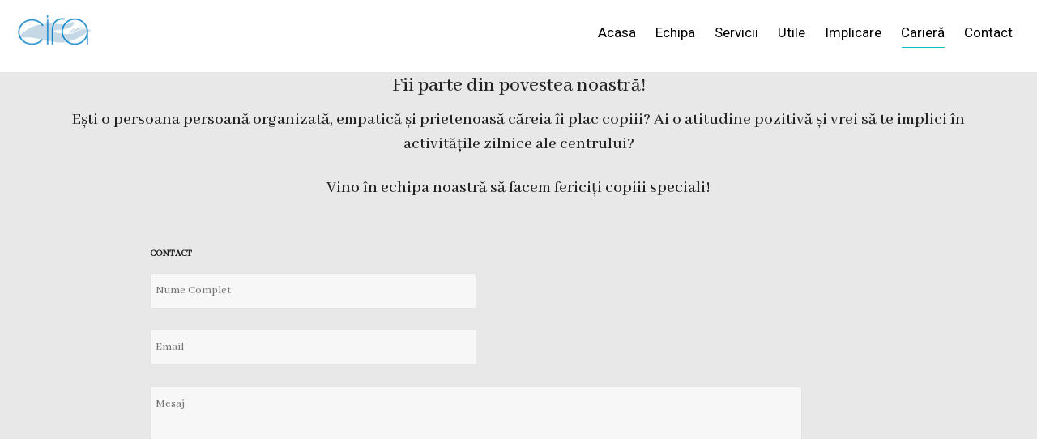

--- FILE ---
content_type: text/html; charset=UTF-8
request_url: http://www.ciratherapy.com/pages/cariera/
body_size: 30616
content:
<!DOCTYPE html>

<!--// OPEN HTML //-->
<html dir="ltr" lang="en-US"
	prefix="og: https://ogp.me/ns#" >

	<!--// OPEN HEAD //-->
	<head>
				
		<!--// SITE META //-->
		<meta charset="UTF-8" />	
		<meta name="viewport" content="width=device-width, initial-scale=1.0" />
				
		<!--// PINGBACK //-->
		<link rel="pingback" href="http://www.ciratherapy.com/xmlrpc.php" />

		<!--// WORDPRESS HEAD HOOK //-->
		<title>Carieră - Ciratherapy</title>
    <script>
        writeCookie();
        function writeCookie()
        {
            the_cookie = document.cookie;
            if( the_cookie ){
                if( window.devicePixelRatio >= 2 ){
                    the_cookie = "pixel_ratio="+window.devicePixelRatio+";"+the_cookie;
                    document.cookie = the_cookie;
                }
            }
        }
    </script>

		<!-- All in One SEO 4.3.9 - aioseo.com -->
		<meta name="robots" content="max-image-preview:large" />
		<meta name="google-site-verification" content="k7cK4LBGWloUkQhPA_By1Da12J_rENnVdrljtSgZY2M" />
		<link rel="canonical" href="http://www.ciratherapy.com/pages/cariera/" />
		<meta name="generator" content="All in One SEO (AIOSEO) 4.3.9" />
		<meta property="og:locale" content="en_US" />
		<meta property="og:site_name" content="Ciratherapy -" />
		<meta property="og:type" content="article" />
		<meta property="og:title" content="Carieră - Ciratherapy" />
		<meta property="og:url" content="http://www.ciratherapy.com/pages/cariera/" />
		<meta property="og:image" content="http://www.ciratherapy.com/wp-content/uploads/2023/03/cropped-LOGO-2-e1679768444716.png" />
		<meta property="og:image:width" content="100" />
		<meta property="og:image:height" content="49" />
		<meta property="article:published_time" content="2012-10-18T16:24:01+00:00" />
		<meta property="article:modified_time" content="2023-03-29T05:23:11+00:00" />
		<meta name="twitter:card" content="summary_large_image" />
		<meta name="twitter:title" content="Carieră - Ciratherapy" />
		<meta name="twitter:image" content="http://www.ciratherapy.com/wp-content/uploads/2023/03/cropped-LOGO-2-e1679768444716.png" />
		<script type="application/ld+json" class="aioseo-schema">
			{"@context":"https:\/\/schema.org","@graph":[{"@type":"BreadcrumbList","@id":"http:\/\/www.ciratherapy.com\/pages\/cariera\/#breadcrumblist","itemListElement":[{"@type":"ListItem","@id":"http:\/\/www.ciratherapy.com\/#listItem","position":1,"item":{"@type":"WebPage","@id":"http:\/\/www.ciratherapy.com\/","name":"Home","url":"http:\/\/www.ciratherapy.com\/"},"nextItem":"http:\/\/www.ciratherapy.com\/pages\/#listItem"},{"@type":"ListItem","@id":"http:\/\/www.ciratherapy.com\/pages\/#listItem","position":2,"item":{"@type":"WebPage","@id":"http:\/\/www.ciratherapy.com\/pages\/","name":"Pages","url":"http:\/\/www.ciratherapy.com\/pages\/"},"nextItem":"http:\/\/www.ciratherapy.com\/pages\/cariera\/#listItem","previousItem":"http:\/\/www.ciratherapy.com\/#listItem"},{"@type":"ListItem","@id":"http:\/\/www.ciratherapy.com\/pages\/cariera\/#listItem","position":3,"item":{"@type":"WebPage","@id":"http:\/\/www.ciratherapy.com\/pages\/cariera\/","name":"Carier\u0103","url":"http:\/\/www.ciratherapy.com\/pages\/cariera\/"},"previousItem":"http:\/\/www.ciratherapy.com\/pages\/#listItem"}]},{"@type":"Organization","@id":"http:\/\/www.ciratherapy.com\/#organization","name":"Ciratherapy","url":"http:\/\/www.ciratherapy.com\/","logo":{"@type":"ImageObject","url":"http:\/\/www.ciratherapy.com\/wp-content\/uploads\/2023\/03\/cropped-LOGO-2-e1679768444716.png","@id":"http:\/\/www.ciratherapy.com\/#organizationLogo","width":100,"height":49},"image":{"@id":"http:\/\/www.ciratherapy.com\/#organizationLogo"}},{"@type":"WebPage","@id":"http:\/\/www.ciratherapy.com\/pages\/cariera\/#webpage","url":"http:\/\/www.ciratherapy.com\/pages\/cariera\/","name":"Carier\u0103 - Ciratherapy","inLanguage":"en-US","isPartOf":{"@id":"http:\/\/www.ciratherapy.com\/#website"},"breadcrumb":{"@id":"http:\/\/www.ciratherapy.com\/pages\/cariera\/#breadcrumblist"},"datePublished":"2012-10-18T16:24:01+00:00","dateModified":"2023-03-29T05:23:11+00:00"},{"@type":"WebSite","@id":"http:\/\/www.ciratherapy.com\/#website","url":"http:\/\/www.ciratherapy.com\/","name":"Ciratherapy","inLanguage":"en-US","publisher":{"@id":"http:\/\/www.ciratherapy.com\/#organization"}}]}
		</script>
		<!-- All in One SEO -->

<link rel='dns-prefetch' href='//www.ciratherapy.com' />
<link rel='dns-prefetch' href='//fonts.googleapis.com' />
<link rel="alternate" type="application/rss+xml" title="Ciratherapy &raquo; Feed" href="http://www.ciratherapy.com/feed/" />
<link rel="alternate" type="application/rss+xml" title="Ciratherapy &raquo; Comments Feed" href="http://www.ciratherapy.com/comments/feed/" />
<script type="text/javascript">
window._wpemojiSettings = {"baseUrl":"https:\/\/s.w.org\/images\/core\/emoji\/14.0.0\/72x72\/","ext":".png","svgUrl":"https:\/\/s.w.org\/images\/core\/emoji\/14.0.0\/svg\/","svgExt":".svg","source":{"concatemoji":"http:\/\/www.ciratherapy.com\/wp-includes\/js\/wp-emoji-release.min.js?ver=6.2.8"}};
/*! This file is auto-generated */
!function(e,a,t){var n,r,o,i=a.createElement("canvas"),p=i.getContext&&i.getContext("2d");function s(e,t){p.clearRect(0,0,i.width,i.height),p.fillText(e,0,0);e=i.toDataURL();return p.clearRect(0,0,i.width,i.height),p.fillText(t,0,0),e===i.toDataURL()}function c(e){var t=a.createElement("script");t.src=e,t.defer=t.type="text/javascript",a.getElementsByTagName("head")[0].appendChild(t)}for(o=Array("flag","emoji"),t.supports={everything:!0,everythingExceptFlag:!0},r=0;r<o.length;r++)t.supports[o[r]]=function(e){if(p&&p.fillText)switch(p.textBaseline="top",p.font="600 32px Arial",e){case"flag":return s("\ud83c\udff3\ufe0f\u200d\u26a7\ufe0f","\ud83c\udff3\ufe0f\u200b\u26a7\ufe0f")?!1:!s("\ud83c\uddfa\ud83c\uddf3","\ud83c\uddfa\u200b\ud83c\uddf3")&&!s("\ud83c\udff4\udb40\udc67\udb40\udc62\udb40\udc65\udb40\udc6e\udb40\udc67\udb40\udc7f","\ud83c\udff4\u200b\udb40\udc67\u200b\udb40\udc62\u200b\udb40\udc65\u200b\udb40\udc6e\u200b\udb40\udc67\u200b\udb40\udc7f");case"emoji":return!s("\ud83e\udef1\ud83c\udffb\u200d\ud83e\udef2\ud83c\udfff","\ud83e\udef1\ud83c\udffb\u200b\ud83e\udef2\ud83c\udfff")}return!1}(o[r]),t.supports.everything=t.supports.everything&&t.supports[o[r]],"flag"!==o[r]&&(t.supports.everythingExceptFlag=t.supports.everythingExceptFlag&&t.supports[o[r]]);t.supports.everythingExceptFlag=t.supports.everythingExceptFlag&&!t.supports.flag,t.DOMReady=!1,t.readyCallback=function(){t.DOMReady=!0},t.supports.everything||(n=function(){t.readyCallback()},a.addEventListener?(a.addEventListener("DOMContentLoaded",n,!1),e.addEventListener("load",n,!1)):(e.attachEvent("onload",n),a.attachEvent("onreadystatechange",function(){"complete"===a.readyState&&t.readyCallback()})),(e=t.source||{}).concatemoji?c(e.concatemoji):e.wpemoji&&e.twemoji&&(c(e.twemoji),c(e.wpemoji)))}(window,document,window._wpemojiSettings);
</script>
<style type="text/css">
img.wp-smiley,
img.emoji {
	display: inline !important;
	border: none !important;
	box-shadow: none !important;
	height: 1em !important;
	width: 1em !important;
	margin: 0 0.07em !important;
	vertical-align: -0.1em !important;
	background: none !important;
	padding: 0 !important;
}
</style>
	<link rel='stylesheet' id='layerslider-css' href='http://www.ciratherapy.com/wp-content/plugins/LayerSlider/assets/static/layerslider/css/layerslider.css?ver=6.11.2' type='text/css' media='all' />
<link rel='stylesheet' id='wp-block-library-css' href='http://www.ciratherapy.com/wp-includes/css/dist/block-library/style.min.css?ver=6.2.8' type='text/css' media='all' />
<link rel='stylesheet' id='wc-blocks-vendors-style-css' href='http://www.ciratherapy.com/wp-content/plugins/woocommerce/packages/woocommerce-blocks/build/wc-blocks-vendors-style.css?ver=10.0.6' type='text/css' media='all' />
<link rel='stylesheet' id='wc-blocks-style-css' href='http://www.ciratherapy.com/wp-content/plugins/woocommerce/packages/woocommerce-blocks/build/wc-blocks-style.css?ver=10.0.6' type='text/css' media='all' />
<link rel='stylesheet' id='classic-theme-styles-css' href='http://www.ciratherapy.com/wp-includes/css/classic-themes.min.css?ver=6.2.8' type='text/css' media='all' />
<style id='global-styles-inline-css' type='text/css'>
body{--wp--preset--color--black: #000000;--wp--preset--color--cyan-bluish-gray: #abb8c3;--wp--preset--color--white: #ffffff;--wp--preset--color--pale-pink: #f78da7;--wp--preset--color--vivid-red: #cf2e2e;--wp--preset--color--luminous-vivid-orange: #ff6900;--wp--preset--color--luminous-vivid-amber: #fcb900;--wp--preset--color--light-green-cyan: #7bdcb5;--wp--preset--color--vivid-green-cyan: #00d084;--wp--preset--color--pale-cyan-blue: #8ed1fc;--wp--preset--color--vivid-cyan-blue: #0693e3;--wp--preset--color--vivid-purple: #9b51e0;--wp--preset--gradient--vivid-cyan-blue-to-vivid-purple: linear-gradient(135deg,rgba(6,147,227,1) 0%,rgb(155,81,224) 100%);--wp--preset--gradient--light-green-cyan-to-vivid-green-cyan: linear-gradient(135deg,rgb(122,220,180) 0%,rgb(0,208,130) 100%);--wp--preset--gradient--luminous-vivid-amber-to-luminous-vivid-orange: linear-gradient(135deg,rgba(252,185,0,1) 0%,rgba(255,105,0,1) 100%);--wp--preset--gradient--luminous-vivid-orange-to-vivid-red: linear-gradient(135deg,rgba(255,105,0,1) 0%,rgb(207,46,46) 100%);--wp--preset--gradient--very-light-gray-to-cyan-bluish-gray: linear-gradient(135deg,rgb(238,238,238) 0%,rgb(169,184,195) 100%);--wp--preset--gradient--cool-to-warm-spectrum: linear-gradient(135deg,rgb(74,234,220) 0%,rgb(151,120,209) 20%,rgb(207,42,186) 40%,rgb(238,44,130) 60%,rgb(251,105,98) 80%,rgb(254,248,76) 100%);--wp--preset--gradient--blush-light-purple: linear-gradient(135deg,rgb(255,206,236) 0%,rgb(152,150,240) 100%);--wp--preset--gradient--blush-bordeaux: linear-gradient(135deg,rgb(254,205,165) 0%,rgb(254,45,45) 50%,rgb(107,0,62) 100%);--wp--preset--gradient--luminous-dusk: linear-gradient(135deg,rgb(255,203,112) 0%,rgb(199,81,192) 50%,rgb(65,88,208) 100%);--wp--preset--gradient--pale-ocean: linear-gradient(135deg,rgb(255,245,203) 0%,rgb(182,227,212) 50%,rgb(51,167,181) 100%);--wp--preset--gradient--electric-grass: linear-gradient(135deg,rgb(202,248,128) 0%,rgb(113,206,126) 100%);--wp--preset--gradient--midnight: linear-gradient(135deg,rgb(2,3,129) 0%,rgb(40,116,252) 100%);--wp--preset--duotone--dark-grayscale: url('#wp-duotone-dark-grayscale');--wp--preset--duotone--grayscale: url('#wp-duotone-grayscale');--wp--preset--duotone--purple-yellow: url('#wp-duotone-purple-yellow');--wp--preset--duotone--blue-red: url('#wp-duotone-blue-red');--wp--preset--duotone--midnight: url('#wp-duotone-midnight');--wp--preset--duotone--magenta-yellow: url('#wp-duotone-magenta-yellow');--wp--preset--duotone--purple-green: url('#wp-duotone-purple-green');--wp--preset--duotone--blue-orange: url('#wp-duotone-blue-orange');--wp--preset--font-size--small: 13px;--wp--preset--font-size--medium: 20px;--wp--preset--font-size--large: 36px;--wp--preset--font-size--x-large: 42px;--wp--preset--spacing--20: 0.44rem;--wp--preset--spacing--30: 0.67rem;--wp--preset--spacing--40: 1rem;--wp--preset--spacing--50: 1.5rem;--wp--preset--spacing--60: 2.25rem;--wp--preset--spacing--70: 3.38rem;--wp--preset--spacing--80: 5.06rem;--wp--preset--shadow--natural: 6px 6px 9px rgba(0, 0, 0, 0.2);--wp--preset--shadow--deep: 12px 12px 50px rgba(0, 0, 0, 0.4);--wp--preset--shadow--sharp: 6px 6px 0px rgba(0, 0, 0, 0.2);--wp--preset--shadow--outlined: 6px 6px 0px -3px rgba(255, 255, 255, 1), 6px 6px rgba(0, 0, 0, 1);--wp--preset--shadow--crisp: 6px 6px 0px rgba(0, 0, 0, 1);}:where(.is-layout-flex){gap: 0.5em;}body .is-layout-flow > .alignleft{float: left;margin-inline-start: 0;margin-inline-end: 2em;}body .is-layout-flow > .alignright{float: right;margin-inline-start: 2em;margin-inline-end: 0;}body .is-layout-flow > .aligncenter{margin-left: auto !important;margin-right: auto !important;}body .is-layout-constrained > .alignleft{float: left;margin-inline-start: 0;margin-inline-end: 2em;}body .is-layout-constrained > .alignright{float: right;margin-inline-start: 2em;margin-inline-end: 0;}body .is-layout-constrained > .aligncenter{margin-left: auto !important;margin-right: auto !important;}body .is-layout-constrained > :where(:not(.alignleft):not(.alignright):not(.alignfull)){max-width: var(--wp--style--global--content-size);margin-left: auto !important;margin-right: auto !important;}body .is-layout-constrained > .alignwide{max-width: var(--wp--style--global--wide-size);}body .is-layout-flex{display: flex;}body .is-layout-flex{flex-wrap: wrap;align-items: center;}body .is-layout-flex > *{margin: 0;}:where(.wp-block-columns.is-layout-flex){gap: 2em;}.has-black-color{color: var(--wp--preset--color--black) !important;}.has-cyan-bluish-gray-color{color: var(--wp--preset--color--cyan-bluish-gray) !important;}.has-white-color{color: var(--wp--preset--color--white) !important;}.has-pale-pink-color{color: var(--wp--preset--color--pale-pink) !important;}.has-vivid-red-color{color: var(--wp--preset--color--vivid-red) !important;}.has-luminous-vivid-orange-color{color: var(--wp--preset--color--luminous-vivid-orange) !important;}.has-luminous-vivid-amber-color{color: var(--wp--preset--color--luminous-vivid-amber) !important;}.has-light-green-cyan-color{color: var(--wp--preset--color--light-green-cyan) !important;}.has-vivid-green-cyan-color{color: var(--wp--preset--color--vivid-green-cyan) !important;}.has-pale-cyan-blue-color{color: var(--wp--preset--color--pale-cyan-blue) !important;}.has-vivid-cyan-blue-color{color: var(--wp--preset--color--vivid-cyan-blue) !important;}.has-vivid-purple-color{color: var(--wp--preset--color--vivid-purple) !important;}.has-black-background-color{background-color: var(--wp--preset--color--black) !important;}.has-cyan-bluish-gray-background-color{background-color: var(--wp--preset--color--cyan-bluish-gray) !important;}.has-white-background-color{background-color: var(--wp--preset--color--white) !important;}.has-pale-pink-background-color{background-color: var(--wp--preset--color--pale-pink) !important;}.has-vivid-red-background-color{background-color: var(--wp--preset--color--vivid-red) !important;}.has-luminous-vivid-orange-background-color{background-color: var(--wp--preset--color--luminous-vivid-orange) !important;}.has-luminous-vivid-amber-background-color{background-color: var(--wp--preset--color--luminous-vivid-amber) !important;}.has-light-green-cyan-background-color{background-color: var(--wp--preset--color--light-green-cyan) !important;}.has-vivid-green-cyan-background-color{background-color: var(--wp--preset--color--vivid-green-cyan) !important;}.has-pale-cyan-blue-background-color{background-color: var(--wp--preset--color--pale-cyan-blue) !important;}.has-vivid-cyan-blue-background-color{background-color: var(--wp--preset--color--vivid-cyan-blue) !important;}.has-vivid-purple-background-color{background-color: var(--wp--preset--color--vivid-purple) !important;}.has-black-border-color{border-color: var(--wp--preset--color--black) !important;}.has-cyan-bluish-gray-border-color{border-color: var(--wp--preset--color--cyan-bluish-gray) !important;}.has-white-border-color{border-color: var(--wp--preset--color--white) !important;}.has-pale-pink-border-color{border-color: var(--wp--preset--color--pale-pink) !important;}.has-vivid-red-border-color{border-color: var(--wp--preset--color--vivid-red) !important;}.has-luminous-vivid-orange-border-color{border-color: var(--wp--preset--color--luminous-vivid-orange) !important;}.has-luminous-vivid-amber-border-color{border-color: var(--wp--preset--color--luminous-vivid-amber) !important;}.has-light-green-cyan-border-color{border-color: var(--wp--preset--color--light-green-cyan) !important;}.has-vivid-green-cyan-border-color{border-color: var(--wp--preset--color--vivid-green-cyan) !important;}.has-pale-cyan-blue-border-color{border-color: var(--wp--preset--color--pale-cyan-blue) !important;}.has-vivid-cyan-blue-border-color{border-color: var(--wp--preset--color--vivid-cyan-blue) !important;}.has-vivid-purple-border-color{border-color: var(--wp--preset--color--vivid-purple) !important;}.has-vivid-cyan-blue-to-vivid-purple-gradient-background{background: var(--wp--preset--gradient--vivid-cyan-blue-to-vivid-purple) !important;}.has-light-green-cyan-to-vivid-green-cyan-gradient-background{background: var(--wp--preset--gradient--light-green-cyan-to-vivid-green-cyan) !important;}.has-luminous-vivid-amber-to-luminous-vivid-orange-gradient-background{background: var(--wp--preset--gradient--luminous-vivid-amber-to-luminous-vivid-orange) !important;}.has-luminous-vivid-orange-to-vivid-red-gradient-background{background: var(--wp--preset--gradient--luminous-vivid-orange-to-vivid-red) !important;}.has-very-light-gray-to-cyan-bluish-gray-gradient-background{background: var(--wp--preset--gradient--very-light-gray-to-cyan-bluish-gray) !important;}.has-cool-to-warm-spectrum-gradient-background{background: var(--wp--preset--gradient--cool-to-warm-spectrum) !important;}.has-blush-light-purple-gradient-background{background: var(--wp--preset--gradient--blush-light-purple) !important;}.has-blush-bordeaux-gradient-background{background: var(--wp--preset--gradient--blush-bordeaux) !important;}.has-luminous-dusk-gradient-background{background: var(--wp--preset--gradient--luminous-dusk) !important;}.has-pale-ocean-gradient-background{background: var(--wp--preset--gradient--pale-ocean) !important;}.has-electric-grass-gradient-background{background: var(--wp--preset--gradient--electric-grass) !important;}.has-midnight-gradient-background{background: var(--wp--preset--gradient--midnight) !important;}.has-small-font-size{font-size: var(--wp--preset--font-size--small) !important;}.has-medium-font-size{font-size: var(--wp--preset--font-size--medium) !important;}.has-large-font-size{font-size: var(--wp--preset--font-size--large) !important;}.has-x-large-font-size{font-size: var(--wp--preset--font-size--x-large) !important;}
.wp-block-navigation a:where(:not(.wp-element-button)){color: inherit;}
:where(.wp-block-columns.is-layout-flex){gap: 2em;}
.wp-block-pullquote{font-size: 1.5em;line-height: 1.6;}
</style>
<link rel='stylesheet' id='contact-form-7-css' href='http://www.ciratherapy.com/wp-content/plugins/contact-form-7/includes/css/styles.css?ver=5.7.7' type='text/css' media='all' />
<style id='contact-form-7-inline-css' type='text/css'>
.wpcf7 .wpcf7-recaptcha iframe {margin-bottom: 0;}.wpcf7 .wpcf7-recaptcha[data-align="center"] > div {margin: 0 auto;}.wpcf7 .wpcf7-recaptcha[data-align="right"] > div {margin: 0 0 0 auto;}
</style>
<link rel='stylesheet' id='woocommerce-layout-css' href='http://www.ciratherapy.com/wp-content/plugins/woocommerce/assets/css/woocommerce-layout.css?ver=7.7.2' type='text/css' media='all' />
<link rel='stylesheet' id='woocommerce-smallscreen-css' href='http://www.ciratherapy.com/wp-content/plugins/woocommerce/assets/css/woocommerce-smallscreen.css?ver=7.7.2' type='text/css' media='only screen and (max-width: 768px)' />
<link rel='stylesheet' id='woocommerce-general-css' href='http://www.ciratherapy.com/wp-content/plugins/woocommerce/assets/css/woocommerce.css?ver=7.7.2' type='text/css' media='all' />
<style id='woocommerce-inline-inline-css' type='text/css'>
.woocommerce form .form-row .required { visibility: visible; }
</style>
<link rel='stylesheet' id='bootstrap-css' href='http://www.ciratherapy.com/wp-content/themes/dante/css/bootstrap.min.css' type='text/css' media='all' />
<link rel='stylesheet' id='dante-parent-style-css' href='http://www.ciratherapy.com/wp-content/themes/dante/style.css' type='text/css' media='all' />
<link rel='stylesheet' id='dante-google-fonts-css' href='https://fonts.googleapis.com/css?family=Abhaya+Libre:500|Abhaya+Libre:500|Roboto:400&#038;subset=latin-ext' type='text/css' media='all' />
<link rel='stylesheet' id='font-awesome-v5-css' href='http://www.ciratherapy.com/wp-content/themes/dante/css/font-awesome.min.css?ver=5.10.1' type='text/css' media='all' />
<link rel='stylesheet' id='font-awesome-v4shims-css' href='http://www.ciratherapy.com/wp-content/themes/dante/css/v4-shims.min.css' type='text/css' media='all' />
<link rel='stylesheet' id='ssgizmo-css' href='http://www.ciratherapy.com/wp-content/themes/dante/css/ss-gizmo.css' type='text/css' media='all' />
<link rel='stylesheet' id='sf-main-css' href='http://www.ciratherapy.com/wp-content/themes/dante-child/style.css' type='text/css' media='all' />
<link rel='stylesheet' id='sf-responsive-css' href='http://www.ciratherapy.com/wp-content/themes/dante/css/responsive.css' type='text/css' media='all' />
<script type='text/javascript' src='http://www.ciratherapy.com/wp-includes/js/jquery/jquery.min.js?ver=3.6.4' id='jquery-core-js'></script>
<script type='text/javascript' src='http://www.ciratherapy.com/wp-includes/js/jquery/jquery-migrate.min.js?ver=3.4.0' id='jquery-migrate-js'></script>
<script type='text/javascript' id='layerslider-utils-js-extra'>
/* <![CDATA[ */
var LS_Meta = {"v":"6.11.2","fixGSAP":"1"};
/* ]]> */
</script>
<script type='text/javascript' src='http://www.ciratherapy.com/wp-content/plugins/LayerSlider/assets/static/layerslider/js/layerslider.utils.js?ver=6.11.2' id='layerslider-utils-js'></script>
<script type='text/javascript' src='http://www.ciratherapy.com/wp-content/plugins/LayerSlider/assets/static/layerslider/js/layerslider.kreaturamedia.jquery.js?ver=6.11.2' id='layerslider-js'></script>
<script type='text/javascript' src='http://www.ciratherapy.com/wp-content/plugins/LayerSlider/assets/static/layerslider/js/layerslider.transitions.js?ver=6.11.2' id='layerslider-transitions-js'></script>
<meta name="generator" content="Powered by LayerSlider 6.11.2 - Multi-Purpose, Responsive, Parallax, Mobile-Friendly Slider Plugin for WordPress." />
<!-- LayerSlider updates and docs at: https://layerslider.kreaturamedia.com -->
<link rel="https://api.w.org/" href="http://www.ciratherapy.com/wp-json/" /><link rel="alternate" type="application/json" href="http://www.ciratherapy.com/wp-json/wp/v2/pages/2184" /><meta name="generator" content="WordPress 6.2.8" />
<meta name="generator" content="WooCommerce 7.7.2" />
<link rel='shortlink' href='http://www.ciratherapy.com/?p=2184' />
<link rel="alternate" type="application/json+oembed" href="http://www.ciratherapy.com/wp-json/oembed/1.0/embed?url=http%3A%2F%2Fwww.ciratherapy.com%2Fpages%2Fcariera%2F" />
<link rel="alternate" type="text/xml+oembed" href="http://www.ciratherapy.com/wp-json/oembed/1.0/embed?url=http%3A%2F%2Fwww.ciratherapy.com%2Fpages%2Fcariera%2F&#038;format=xml" />
<script type="text/javascript">if(!window._buttonizer) { window._buttonizer = {}; };var _buttonizer_page_data = {"language":"en"};window._buttonizer.data = { ..._buttonizer_page_data, ...window._buttonizer.data };</script>	<noscript><style>.woocommerce-product-gallery{ opacity: 1 !important; }</style></noscript>
				<script type="text/javascript">
			var ajaxurl = 'http://www.ciratherapy.com/wp-admin/admin-ajax.php';
			</script>
		<style type="text/css">
body, p, #commentform label, .contact-form label {font-size: 21px;line-height: 30px;}h1 {font-size: 25px;line-height: 34px;}h2 {font-size: 20px;line-height: 30px;}h3, .blog-item .quote-excerpt {font-size: 19px;line-height: 24px;}h4, .body-content.quote, #respond-wrap h3, #respond h3 {font-size: 16px;line-height: 20px;}h5 {font-size: 14px;line-height: 18px;}h6 {font-size: 12px;line-height: 16px;}nav .menu li {font-size: 17px;}::selection, ::-moz-selection {background-color: #1dc6df; color: #fff;}.recent-post figure, span.highlighted, span.dropcap4, .loved-item:hover .loved-count, .flickr-widget li, .portfolio-grid li, input[type="submit"], .wpcf7 input.wpcf7-submit[type="submit"], .gform_wrapper input[type="submit"], .mymail-form input[type="submit"], .woocommerce-page nav.woocommerce-pagination ul li span.current, .woocommerce nav.woocommerce-pagination ul li span.current, figcaption .product-added, .woocommerce .wc-new-badge, .yith-wcwl-wishlistexistsbrowse a, .yith-wcwl-wishlistaddedbrowse a, .woocommerce .widget_layered_nav ul li.chosen > *, .woocommerce .widget_layered_nav_filters ul li a, .sticky-post-icon, .fw-video-close:hover {background-color: #1dc6df!important; color: #ffffff;}a:hover, a:focus, #sidebar a:hover, .pagination-wrap a:hover, .carousel-nav a:hover, .portfolio-pagination div:hover > i, #footer a:hover, #copyright a, .beam-me-up a:hover span, .portfolio-item .portfolio-item-permalink, .read-more-link, .blog-item .read-more, .blog-item-details a:hover, .author-link, #reply-title small a, #respond .form-submit input:hover, span.dropcap2, .spb_divider.go_to_top a, love-it-wrapper:hover .love-it, .love-it-wrapper:hover span.love-count, .love-it-wrapper .loved, .comments-likes .loved span.love-count, .comments-likes a:hover i, .comments-likes .love-it-wrapper:hover a i, .comments-likes a:hover span, .love-it-wrapper:hover a i, .item-link:hover, #header-translation p a, #swift-slider .flex-caption-large h1 a:hover, .wooslider .slide-title a:hover, .caption-details-inner .details span > a, .caption-details-inner .chart span, .caption-details-inner .chart i, #swift-slider .flex-caption-large .chart i, #breadcrumbs a:hover, .ui-widget-content a:hover, .yith-wcwl-add-button a:hover, #product-img-slider li a.zoom:hover, .woocommerce .star-rating span, .article-body-wrap .share-links a:hover, ul.member-contact li a:hover, .price ins, .bag-product a.remove:hover, .bag-product-title a:hover, #back-to-top:hover,  ul.member-contact li a:hover, .fw-video-link-image:hover i, .ajax-search-results .all-results:hover, .search-result h5 a:hover .ui-state-default a:hover {color: #1dc6df;}.carousel-wrap > a:hover, #mobile-menu ul li:hover > a {color: #1dc6df!important;}.comments-likes a:hover span, .comments-likes a:hover i {color: #1dc6df!important;}.read-more i:before, .read-more em:before {color: #1dc6df;}input[type="text"]:focus, input[type="email"]:focus, input[type="tel"]:focus, textarea:focus, .bypostauthor .comment-wrap .comment-avatar,.search-form input:focus, .wpcf7 input:focus, .wpcf7 textarea:focus, .ginput_container input:focus, .ginput_container textarea:focus, .mymail-form input:focus, .mymail-form textarea:focus {border-color: #1dc6df!important;}nav .menu ul li:first-child:after,.navigation a:hover > .nav-text, .returning-customer a:hover {border-bottom-color: #1dc6df;}nav .menu ul ul li:first-child:after {border-right-color: #1dc6df;}.spb_impact_text .spb_call_text {border-left-color: #1dc6df;}.spb_impact_text .spb_button span {color: #fff;}#respond .form-submit input#submit {border-color: #e4e4e4;background-color: #e8e8e8;}#respond .form-submit input#submit:hover {border-color: #1dc6df;background-color: #1dc6df;color: #ffffff;}.woocommerce .free-badge, .my-account-login-wrap .login-wrap form.login p.form-row input[type="submit"], .woocommerce .my-account-login-wrap form input[type="submit"] {background-color: #222222; color: #ffffff;}a[rel="tooltip"], ul.member-contact li a, .blog-item-details a, .post-info a, a.text-link, .tags-wrap .tags a, .logged-in-as a, .comment-meta-actions .edit-link, .comment-meta-actions .comment-reply, .read-more {border-color: #1dc6df;}.super-search-go {border-color: #1dc6df!important;}.super-search-go:hover {background: #1dc6df!important;border-color: #1dc6df!important;}body {color: #222222;}.pagination-wrap a, .search-pagination a {color: #222222;}.layout-boxed #header-search, .layout-boxed #super-search, body > .sf-super-search {background-color: #222222;}body {background-color: #222222;}#main-container, .tm-toggle-button-wrap a {background-color: #e8e8e8;}a, .ui-widget-content a {color: #666666;}.pagination-wrap li a:hover, ul.bar-styling li:not(.selected) > a:hover, ul.bar-styling li > .comments-likes:hover, ul.page-numbers li > a:hover, ul.page-numbers li > span.current {color: #ffffff!important;background: #1dc6df;border-color: #1dc6df;}ul.bar-styling li > .comments-likes:hover * {color: #ffffff!important;}.pagination-wrap li a, .pagination-wrap li span, .pagination-wrap li span.expand, ul.bar-styling li > a, ul.bar-styling li > div, ul.page-numbers li > a, ul.page-numbers li > span, .curved-bar-styling, ul.bar-styling li > form input {border-color: #e4e4e4;}ul.bar-styling li > a, ul.bar-styling li > span, ul.bar-styling li > div, ul.bar-styling li > form input {background-color: #e8e8e8;}input[type="text"], input[type="password"], input[type="email"], input[type="tel"], textarea, select {border-color: #e4e4e4;background: #f7f7f7;}textarea:focus, input:focus {border-color: #999!important;}.modal-header {background: #f7f7f7;}.recent-post .post-details, .team-member .team-member-position, .portfolio-item h5.portfolio-subtitle, .mini-items .blog-item-details, .standard-post-content .blog-item-details, .masonry-items .blog-item .blog-item-details, .jobs > li .job-date, .search-item-content time, .search-item-content span, .blog-item-details a, .portfolio-details-wrap .date,  .portfolio-details-wrap .tags-link-wrap {color: #222222;}ul.bar-styling li.facebook > a:hover {color: #fff!important;background: #3b5998;border-color: #3b5998;}ul.bar-styling li.twitter > a:hover {color: #fff!important;background: #4099FF;border-color: #4099FF;}ul.bar-styling li.google-plus > a:hover {color: #fff!important;background: #d34836;border-color: #d34836;}ul.bar-styling li.pinterest > a:hover {color: #fff!important;background: #cb2027;border-color: #cb2027;}#header-search input, #header-search a, .super-search-close, #header-search i.ss-search {color: #fff9fb;}#header-search a:hover, .super-search-close:hover {color: #1dc6df;}.sf-super-search, .spb_supersearch_widget.asset-bg {background-color: #222222;}.sf-super-search .search-options .ss-dropdown > span, .sf-super-search .search-options input {color: #1dc6df; border-bottom-color: #1dc6df;}.sf-super-search .search-options .ss-dropdown ul li .fa-check {color: #1dc6df;}.sf-super-search-go:hover, .sf-super-search-close:hover { background-color: #1dc6df; border-color: #1dc6df; color: #ffffff;}#top-bar {background: #1dc6df; color: #ffffff;}#top-bar .tb-welcome {border-color: #f7f7f7;}#top-bar a {color: #ffffff;}#top-bar .menu li {border-left-color: #f7f7f7; border-right-color: #f7f7f7;}#top-bar .menu > li > a, #top-bar .menu > li.parent:after {color: #ffffff;}#top-bar .menu > li > a:hover, #top-bar a:hover {color: #1dc6df;}#top-bar .show-menu {background-color: #f7f7f7;color: #222222;}#header-languages .current-language {background: #f7f7f7; color: #000000;}#header-section:before, #header .is-sticky .sticky-header, #header-section .is-sticky #main-nav.sticky-header, #header-section.header-6 .is-sticky #header.sticky-header, .ajax-search-wrap {background-color: #ffffff;background: -webkit-gradient(linear, 0% 0%, 0% 100%, from(#ffffff), to(#ffffff));background: -webkit-linear-gradient(top, #ffffff, #ffffff);background: -moz-linear-gradient(top, #ffffff, #ffffff);background: -ms-linear-gradient(top, #ffffff, #ffffff);background: -o-linear-gradient(top, #ffffff, #ffffff);}#logo img {padding-top: 0px;padding-bottom: 0px;}#logo {max-height: 42px;}#header-section .header-menu .menu li, #mini-header .header-right nav .menu li {border-left-color: #e4e4e4;}#header-section #main-nav {border-top-color: #e4e4e4;}#top-header {border-bottom-color: #e4e4e4;}#top-header {border-bottom-color: #e4e4e4;}#top-header .th-right > nav .menu li, .ajax-search-wrap:after {border-bottom-color: #e4e4e4;}.ajax-search-wrap, .ajax-search-results, .search-result-pt .search-result {border-color: #e4e4e4;}.page-content {border-bottom-color: #e4e4e4;}.ajax-search-wrap input[type="text"], .search-result-pt h6, .no-search-results h6, .search-result h5 a {color: #252525;}@media only screen and (max-width: 991px) {
			.naked-header #header-section, .naked-header #header-section:before, .naked-header #header .is-sticky .sticky-header, .naked-header .is-sticky #header.sticky-header {background-color: #ffffff;background: -webkit-gradient(linear, 0% 0%, 0% 100%, from(#ffffff), to(#ffffff));background: -webkit-linear-gradient(top, #ffffff, #ffffff);background: -moz-linear-gradient(top, #ffffff, #ffffff);background: -ms-linear-gradient(top, #ffffff, #ffffff);background: -o-linear-gradient(top, #ffffff, #ffffff);}
			}nav#main-navigation .menu > li > a span.nav-line {background-color: #07c1b6;}.show-menu {background-color: #222222;color: #ffffff;}nav .menu > li:before {background: #07c1b6;}nav .menu .sub-menu .parent > a:after {border-left-color: #07c1b6;}nav .menu ul.sub-menu {background-color: #FFFFFF;}nav .menu ul.sub-menu li {border-bottom-color: #f0f0f0;border-bottom-style: solid;}nav.mega-menu li .mega .sub .sub-menu, nav.mega-menu li .mega .sub .sub-menu li, nav.mega-menu li .sub-container.non-mega li, nav.mega-menu li .sub li.mega-hdr {border-top-color: #f0f0f0;border-top-style: solid;}nav.mega-menu li .sub li.mega-hdr {border-right-color: #f0f0f0;border-right-style: solid;}nav .menu > li.menu-item > a, nav .menu > li.menu-item.indicator-disabled > a, #menubar-controls a, nav.search-nav .menu>li>a, .naked-header .is-sticky nav .menu > li a {color: #252525;}nav .menu > li.menu-item:hover > a {color: #07c1b6;}nav .menu ul.sub-menu li.menu-item > a, nav .menu ul.sub-menu li > span, #top-bar nav .menu ul li > a {color: #666666;}nav .menu ul.sub-menu li.menu-item:hover > a {color: #000000!important; background: #f7f7f7;}nav .menu li.parent > a:after, nav .menu li.parent > a:after:hover {color: #aaa;}nav .menu li.current-menu-ancestor > a, nav .menu li.current-menu-item > a, #mobile-menu .menu ul li.current-menu-item > a, nav .menu li.current-scroll-item > a {color: #1bbeb4;}nav .menu ul li.current-menu-ancestor > a, nav .menu ul li.current-menu-item > a {color: #000000; background: #f7f7f7;}#main-nav .header-right ul.menu > li, .wishlist-item {border-left-color: #f0f0f0;}#nav-search, #mini-search {background: #1dc6df;}#nav-search a, #mini-search a {color: #ffffff;}.bag-header, .bag-product, .bag-empty, .wishlist-empty {border-color: #f0f0f0;}.bag-buttons a.sf-button.bag-button, .bag-buttons a.sf-button.wishlist-button, .bag-buttons a.sf-button.guest-button {background-color: #e4e4e4; color: #222222!important;}.bag-buttons a.checkout-button, .bag-buttons a.create-account-button, .woocommerce input.button.alt, .woocommerce .alt-button, .woocommerce button.button.alt, .woocommerce #account_details .login form p.form-row input[type="submit"], #login-form .modal-body form.login p.form-row input[type="submit"] {background: #222222; color: #ffffff;}.woocommerce .button.update-cart-button:hover, .woocommerce #account_details .login form p.form-row input[type="submit"]:hover, #login-form .modal-body form.login p.form-row input[type="submit"]:hover {background: #1dc6df; color: #ffffff;}.woocommerce input.button.alt:hover, .woocommerce .alt-button:hover, .woocommerce button.button.alt:hover {background: #1dc6df; color: #ffffff;}.shopping-bag:before, nav .menu ul.sub-menu li:first-child:before {border-bottom-color: #07c1b6;}nav ul.menu > li.menu-item.sf-menu-item-btn > a {background-color: #07c1b6;color: #252525;}nav ul.menu > li.menu-item.sf-menu-item-btn:hover > a {color: #07c1b6;background-color: #252525;}#base-promo {background-color: #e4e4e4;}#base-promo > p, #base-promo.footer-promo-text > a, #base-promo.footer-promo-arrow > a {color: #222;}#base-promo.footer-promo-arrow:hover, #base-promo.footer-promo-text:hover {background-color: #1dc6df;color: #ffffff;}#base-promo.footer-promo-arrow:hover > *, #base-promo.footer-promo-text:hover > * {color: #ffffff;}.page-heading {background-color: #f9f9f9;border-bottom-color: #e4e4e4;}.page-heading h1, .page-heading h3 {color: #0a0002;}#breadcrumbs {color: #333333;}#breadcrumbs a, #breadcrumb i {color: #333333;}body, input[type="text"], input[type="password"], input[type="email"], textarea, select, .ui-state-default a {color: #222222;}h1, h1 a {color: #222222;}h2, h2 a {color: #222222;}h3, h3 a {color: #222222;}h4, h4 a, .carousel-wrap > a {color: #222222;}h5, h5 a {color: #222222;}h6, h6 a {color: #222222;}.spb_impact_text .spb_call_text, .impact-text, .impact-text-large {color: #222222;}.read-more i, .read-more em {color: transparent;}.pb-border-bottom, .pb-border-top, .read-more-button {border-color: #e4e4e4;}#swift-slider ul.slides {background: #222222;}#swift-slider .flex-caption .flex-caption-headline {background: #e8e8e8;}#swift-slider .flex-caption .flex-caption-details .caption-details-inner {background: #e8e8e8; border-bottom: #e4e4e4}#swift-slider .flex-caption-large, #swift-slider .flex-caption-large h1 a {color: #ffffff;}#swift-slider .flex-caption h4 i {line-height: 20px;}#swift-slider .flex-caption-large .comment-chart i {color: #ffffff;}#swift-slider .flex-caption-large .loveit-chart span {color: #1dc6df;}#swift-slider .flex-caption-large a {color: #1dc6df;}#swift-slider .flex-caption .comment-chart i, #swift-slider .flex-caption .comment-chart span {color: #222222;}figure.animated-overlay figcaption {background-color: #1dc6df;}
figure.animated-overlay figcaption .thumb-info h4, figure.animated-overlay figcaption .thumb-info h5, figcaption .thumb-info-excerpt p {color: #ffffff;}figure.animated-overlay figcaption .thumb-info i {background: #222222; color: #ffffff;}figure:hover .overlay {box-shadow: inset 0 0 0 500px #1dc6df;}h4.spb-heading span:before, h4.spb-heading span:after, h3.spb-heading span:before, h3.spb-heading span:after, h4.lined-heading span:before, h4.lined-heading span:after {border-color: #e4e4e4}h4.spb-heading:before, h3.spb-heading:before, h4.lined-heading:before {border-top-color: #e4e4e4}.spb_parallax_asset h4.spb-heading {border-bottom-color: #222222}.testimonials.carousel-items li .testimonial-text {background-color: #f7f7f7;}.sidebar .widget-heading h4 {color: #222222;}.widget ul li, .widget.widget_lip_most_loved_widget li {border-color: #e4e4e4;}.widget.widget_lip_most_loved_widget li {background: #e8e8e8; border-color: #e4e4e4;}.widget_lip_most_loved_widget .loved-item > span {color: #222222;}.widget_search form input {background: #e8e8e8;}.widget .wp-tag-cloud li a {background: #f7f7f7; border-color: #e4e4e4;}.widget .tagcloud a:hover, .widget ul.wp-tag-cloud li:hover > a {background-color: #1dc6df; color: #ffffff;}.loved-item .loved-count > i {color: #222222;background: #e4e4e4;}.subscribers-list li > a.social-circle {color: #ffffff;background: #222222;}.subscribers-list li:hover > a.social-circle {color: #fbfbfb;background: #1dc6df;}.sidebar .widget_categories ul > li a, .sidebar .widget_archive ul > li a, .sidebar .widget_nav_menu ul > li a, .sidebar .widget_meta ul > li a, .sidebar .widget_recent_entries ul > li, .widget_product_categories ul > li a, .widget_layered_nav ul > li a {color: #666666;}.sidebar .widget_categories ul > li a:hover, .sidebar .widget_archive ul > li a:hover, .sidebar .widget_nav_menu ul > li a:hover, .widget_nav_menu ul > li.current-menu-item a, .sidebar .widget_meta ul > li a:hover, .sidebar .widget_recent_entries ul > li a:hover, .widget_product_categories ul > li a:hover, .widget_layered_nav ul > li a:hover {color: #1dc6df;}#calendar_wrap caption {border-bottom-color: #222222;}.sidebar .widget_calendar tbody tr > td a {color: #ffffff;background-color: #222222;}.sidebar .widget_calendar tbody tr > td a:hover {background-color: #1dc6df;}.sidebar .widget_calendar tfoot a {color: #222222;}.sidebar .widget_calendar tfoot a:hover {color: #1dc6df;}.widget_calendar #calendar_wrap, .widget_calendar th, .widget_calendar tbody tr > td, .widget_calendar tbody tr > td.pad {border-color: #e4e4e4;}.widget_sf_infocus_widget .infocus-item h5 a {color: #222222;}.widget_sf_infocus_widget .infocus-item h5 a:hover {color: #1dc6df;}.sidebar .widget hr {border-color: #e4e4e4;}.widget ul.flickr_images li a:after, .portfolio-grid li a:after {color: #ffffff;}.slideout-filter .select:after {background: #e8e8e8;}.slideout-filter ul li a {color: #ffffff;}.slideout-filter ul li a:hover {color: #1dc6df;}.slideout-filter ul li.selected a {color: #ffffff;background: #1dc6df;}ul.portfolio-filter-tabs li.selected a {background: #f7f7f7;}.spb_blog_widget .filter-wrap {background-color: #222;}.portfolio-item {border-bottom-color: #e4e4e4;}.masonry-items .portfolio-item-details {background: #f7f7f7;}.spb_portfolio_carousel_widget .portfolio-item {background: #e8e8e8;}.spb_portfolio_carousel_widget .portfolio-item h4.portfolio-item-title a > i {line-height: 20px;}.masonry-items .blog-item .blog-details-wrap:before {background-color: #f7f7f7;}.masonry-items .portfolio-item figure {border-color: #e4e4e4;}.portfolio-details-wrap span span {color: #666;}.share-links > a:hover {color: #1dc6df;}.blog-aux-options li.selected a {background: #1dc6df;border-color: #1dc6df;color: #ffffff;}.blog-filter-wrap .aux-list li:hover {border-bottom-color: transparent;}.blog-filter-wrap .aux-list li:hover a {color: #ffffff;background: #1dc6df;}.mini-blog-item-wrap, .mini-items .mini-alt-wrap, .mini-items .mini-alt-wrap .quote-excerpt, .mini-items .mini-alt-wrap .link-excerpt, .masonry-items .blog-item .quote-excerpt, .masonry-items .blog-item .link-excerpt, .standard-post-content .quote-excerpt, .standard-post-content .link-excerpt, .timeline, .post-info, .body-text .link-pages, .page-content .link-pages {border-color: #e4e4e4;}.post-info, .article-body-wrap .share-links .share-text, .article-body-wrap .share-links a {color: #222222;}.standard-post-date {background: #e4e4e4;}.standard-post-content {background: #f7f7f7;}.format-quote .standard-post-content:before, .standard-post-content.no-thumb:before {border-left-color: #f7f7f7;}.search-item-img .img-holder {background: #f7f7f7;border-color:#e4e4e4;}.masonry-items .blog-item .masonry-item-wrap {background: #f7f7f7;}.mini-items .blog-item-details, .share-links, .single-portfolio .share-links, .single .pagination-wrap, ul.portfolio-filter-tabs li a {border-color: #e4e4e4;}.related-item figure {background-color: #222222; color: #ffffff}.required {color: #ee3c59;}.comments-likes a i, .comments-likes a span, .comments-likes .love-it-wrapper a i, .comments-likes span.love-count, .share-links ul.bar-styling > li > a {color: #222222;}#respond .form-submit input:hover {color: #fff!important;}.recent-post {background: #e8e8e8;}.recent-post .post-item-details {border-top-color: #e4e4e4;color: #e4e4e4;}.post-item-details span, .post-item-details a, .post-item-details .comments-likes a i, .post-item-details .comments-likes a span {color: #222222;}.sf-button.accent {color: #ffffff; background-color: #1dc6df;}.sf-button.sf-icon-reveal.accent {color: #ffffff!important; background-color: #1dc6df!important;}.sf-button.accent:hover {background-color: #222222;color: #ffffff;}a.sf-button, a.sf-button:hover, #footer a.sf-button:hover {background-image: none;color: #fff!important;}a.sf-button.gold, a.sf-button.gold:hover, a.sf-button.lightgrey, a.sf-button.lightgrey:hover, a.sf-button.white, a.sf-button.white:hover {color: #222!important;}a.sf-button.transparent-dark {color: #222222!important;}a.sf-button.transparent-light:hover, a.sf-button.transparent-dark:hover {color: #1dc6df!important;} input[type="submit"], .wpcf7 input.wpcf7-submit[type="submit"], .gform_wrapper input[type="submit"], .mymail-form input[type="submit"] {color: #fff;}input[type="submit"]:hover, .wpcf7 input.wpcf7-submit[type="submit"]:hover, .gform_wrapper input[type="submit"]:hover, .mymail-form input[type="submit"]:hover {background-color: #222222!important;color: #ffffff;}input[type="text"], input[type="email"], input[type="password"], textarea, select, .wpcf7 input[type="text"], .wpcf7 input[type="email"], .wpcf7 textarea, .wpcf7 select, .ginput_container input[type="text"], .ginput_container input[type="email"], .ginput_container textarea, .ginput_container select, .mymail-form input[type="text"], .mymail-form input[type="email"], .mymail-form textarea, .mymail-form select {background: #f7f7f7; border-color: #e4e4e4;}.sf-icon {color: #1dc6df;}.sf-icon-cont {border-color: rgba(46,157,221,0.5);}.sf-icon-cont:hover, .sf-hover .sf-icon-cont, .sf-icon-box[class*="icon-box-boxed-"] .sf-icon-cont, .sf-hover .sf-icon-box-hr {background-color: #2e9ddd;}.sf-icon-box[class*="sf-icon-box-boxed-"] .sf-icon-cont:after {border-top-color: #2e9ddd;border-left-color: #2e9ddd;}.sf-icon-cont:hover .sf-icon, .sf-hover .sf-icon-cont .sf-icon, .sf-icon-box.sf-icon-box-boxed-one .sf-icon, .sf-icon-box.sf-icon-box-boxed-three .sf-icon {color: #ffffff;}.sf-icon-box-animated .front {background: #f7f7f7; border-color: #e4e4e4;}.sf-icon-box-animated .front h3 {color: #222222!important;}.sf-icon-box-animated .back {background: #1dc6df; border-color: #1dc6df;}.sf-icon-box-animated .back, .sf-icon-box-animated .back h3 {color: #ffffff!important;}.sf-icon-accent.sf-icon-cont, .sf-icon-accent > i, i.sf-icon-accent {color: #1dc6df;}.sf-icon-cont.sf-icon-accent {border-color: #1dc6df;}.sf-icon-cont.sf-icon-accent:hover, .sf-hover .sf-icon-cont.sf-icon-accent, .sf-icon-box[class*="icon-box-boxed-"] .sf-icon-cont.sf-icon-accent, .sf-hover .sf-icon-box-hr.sf-icon-accent {background-color: #1dc6df;}.sf-icon-box[class*="sf-icon-box-boxed-"] .sf-icon-cont.sf-icon-accent:after {border-top-color: #1dc6df;border-left-color: #1dc6df;}.sf-icon-cont.sf-icon-accent:hover .sf-icon, .sf-hover .sf-icon-cont.sf-icon-accent .sf-icon, .sf-icon-box.sf-icon-box-boxed-one.sf-icon-accent .sf-icon, .sf-icon-box.sf-icon-box-boxed-three.sf-icon-accent .sf-icon {color: #ffffff;}.sf-icon-secondary-accent.sf-icon-cont, .sf-icon-secondary-accent > i, i.sf-icon-secondary-accent {color: #222222;}.sf-icon-cont.sf-icon-secondary-accent {border-color: #222222;}.sf-icon-cont.sf-icon-secondary-accent:hover, .sf-hover .sf-icon-cont.sf-icon-secondary-accent, .sf-icon-box[class*="icon-box-boxed-"] .sf-icon-cont.sf-icon-secondary-accent, .sf-hover .sf-icon-box-hr.sf-icon-secondary-accent {background-color: #222222;}.sf-icon-box[class*="sf-icon-box-boxed-"] .sf-icon-cont.sf-icon-secondary-accent:after {border-top-color: #222222;border-left-color: #222222;}.sf-icon-cont.sf-icon-secondary-accent:hover .sf-icon, .sf-hover .sf-icon-cont.sf-icon-secondary-accent .sf-icon, .sf-icon-box.sf-icon-box-boxed-one.sf-icon-secondary-accent .sf-icon, .sf-icon-box.sf-icon-box-boxed-three.sf-icon-secondary-accent .sf-icon {color: #ffffff;}.sf-icon-box-animated .back.sf-icon-secondary-accent {background: #222222; border-color: #222222;}.sf-icon-box-animated .back.sf-icon-secondary-accent, .sf-icon-box-animated .back.sf-icon-secondary-accent h3 {color: #ffffff!important;}.sf-icon-icon-one.sf-icon-cont, .sf-icon-icon-one > i, i.sf-icon-icon-one {color: #FF9900;}.sf-icon-cont.sf-icon-icon-one {border-color: #FF9900;}.sf-icon-cont.sf-icon-icon-one:hover, .sf-hover .sf-icon-cont.sf-icon-icon-one, .sf-icon-box[class*="icon-box-boxed-"] .sf-icon-cont.sf-icon-icon-one, .sf-hover .sf-icon-box-hr.sf-icon-icon-one {background-color: #FF9900;}.sf-icon-box[class*="sf-icon-box-boxed-"] .sf-icon-cont.sf-icon-icon-one:after {border-top-color: #FF9900;border-left-color: #FF9900;}.sf-icon-cont.sf-icon-icon-one:hover .sf-icon, .sf-hover .sf-icon-cont.sf-icon-icon-one .sf-icon, .sf-icon-box.sf-icon-box-boxed-one.sf-icon-icon-one .sf-icon, .sf-icon-box.sf-icon-box-boxed-three.sf-icon-icon-one .sf-icon {color: #ffffff;}.sf-icon-box-animated .back.sf-icon-icon-one {background: #FF9900; border-color: #FF9900;}.sf-icon-box-animated .back.sf-icon-icon-one, .sf-icon-box-animated .back.sf-icon-icon-one h3 {color: #ffffff!important;}.sf-icon-icon-two.sf-icon-cont, .sf-icon-icon-two > i, i.sf-icon-icon-two {color: #339933;}.sf-icon-cont.sf-icon-icon-two {border-color: #339933;}.sf-icon-cont.sf-icon-icon-two:hover, .sf-hover .sf-icon-cont.sf-icon-icon-two, .sf-icon-box[class*="icon-box-boxed-"] .sf-icon-cont.sf-icon-icon-two, .sf-hover .sf-icon-box-hr.sf-icon-icon-two {background-color: #339933;}.sf-icon-box[class*="sf-icon-box-boxed-"] .sf-icon-cont.sf-icon-icon-two:after {border-top-color: #339933;border-left-color: #339933;}.sf-icon-cont.sf-icon-icon-two:hover .sf-icon, .sf-hover .sf-icon-cont.sf-icon-icon-two .sf-icon, .sf-icon-box.sf-icon-box-boxed-one.sf-icon-icon-two .sf-icon, .sf-icon-box.sf-icon-box-boxed-three.sf-icon-icon-two .sf-icon {color: #ffffff;}.sf-icon-box-animated .back.sf-icon-icon-two {background: #339933; border-color: #339933;}.sf-icon-box-animated .back.sf-icon-icon-two, .sf-icon-box-animated .back.sf-icon-icon-two h3 {color: #ffffff!important;}.sf-icon-icon-three.sf-icon-cont, .sf-icon-icon-three > i, i.sf-icon-icon-three {color: #cccccc;}.sf-icon-cont.sf-icon-icon-three {border-color: #cccccc;}.sf-icon-cont.sf-icon-icon-three:hover, .sf-hover .sf-icon-cont.sf-icon-icon-three, .sf-icon-box[class*="icon-box-boxed-"] .sf-icon-cont.sf-icon-icon-three, .sf-hover .sf-icon-box-hr.sf-icon-icon-three {background-color: #cccccc;}.sf-icon-box[class*="sf-icon-box-boxed-"] .sf-icon-cont.sf-icon-icon-three:after {border-top-color: #cccccc;border-left-color: #cccccc;}.sf-icon-cont.sf-icon-icon-three:hover .sf-icon, .sf-hover .sf-icon-cont.sf-icon-icon-three .sf-icon, .sf-icon-box.sf-icon-box-boxed-one.sf-icon-icon-three .sf-icon, .sf-icon-box.sf-icon-box-boxed-three.sf-icon-icon-three .sf-icon {color: #222222;}.sf-icon-box-animated .back.sf-icon-icon-three {background: #cccccc; border-color: #cccccc;}.sf-icon-box-animated .back.sf-icon-icon-three, .sf-icon-box-animated .back.sf-icon-icon-three h3 {color: #222222!important;}.sf-icon-icon-four.sf-icon-cont, .sf-icon-icon-four > i, i.sf-icon-icon-four {color: #6633ff;}.sf-icon-cont.sf-icon-icon-four {border-color: #6633ff;}.sf-icon-cont.sf-icon-icon-four:hover, .sf-hover .sf-icon-cont.sf-icon-icon-four, .sf-icon-box[class*="icon-box-boxed-"] .sf-icon-cont.sf-icon-icon-four, .sf-hover .sf-icon-box-hr.sf-icon-icon-four {background-color: #6633ff;}.sf-icon-box[class*="sf-icon-box-boxed-"] .sf-icon-cont.sf-icon-icon-four:after {border-top-color: #6633ff;border-left-color: #6633ff;}.sf-icon-cont.sf-icon-icon-four:hover .sf-icon, .sf-hover .sf-icon-cont.sf-icon-icon-four .sf-icon, .sf-icon-box.sf-icon-box-boxed-one.sf-icon-icon-four .sf-icon, .sf-icon-box.sf-icon-box-boxed-three.sf-icon-icon-four .sf-icon {color: #ffffff;}.sf-icon-box-animated .back.sf-icon-icon-four {background: #6633ff; border-color: #6633ff;}.sf-icon-box-animated .back.sf-icon-icon-four, .sf-icon-box-animated .back.sf-icon-icon-four h3 {color: #ffffff!important;}span.dropcap3 {background: #000;color: #fff;}span.dropcap4 {color: #fff;}.spb_divider, .spb_divider.go_to_top_icon1, .spb_divider.go_to_top_icon2, .testimonials > li, .jobs > li, .spb_impact_text, .tm-toggle-button-wrap, .tm-toggle-button-wrap a, .portfolio-details-wrap, .spb_divider.go_to_top a, .impact-text-wrap, .widget_search form input, .asset-bg.spb_divider {border-color: #e4e4e4;}.spb_divider.go_to_top_icon1 a, .spb_divider.go_to_top_icon2 a {background: #e8e8e8;}.spb_tabs .ui-tabs .ui-tabs-panel, .spb_content_element .ui-tabs .ui-tabs-nav, .ui-tabs .ui-tabs-nav li {border-color: #e4e4e4;}.spb_tabs .ui-tabs .ui-tabs-panel, .ui-tabs .ui-tabs-nav li.ui-tabs-active a {background: #e8e8e8!important;}.spb_tabs .nav-tabs li a, .nav-tabs>li.active>a, .nav-tabs>li.active>a:hover, .nav-tabs>li.active>a:focus, .spb_accordion .spb_accordion_section, .spb_tour .nav-tabs li a {border-color: #e4e4e4;}.spb_tabs .nav-tabs li.active a, .spb_tour .nav-tabs li.active a, .spb_accordion .spb_accordion_section > h3.ui-state-active a {background-color: #f7f7f7;}.spb_tour .ui-tabs .ui-tabs-nav li a {border-color: #e4e4e4;}.spb_tour.span3 .ui-tabs .ui-tabs-nav li {border-color: #e4e4e4!important;}.toggle-wrap .spb_toggle, .spb_toggle_content {border-color: #e4e4e4;}.toggle-wrap .spb_toggle:hover {color: #1dc6df;}.ui-accordion h3.ui-accordion-header .ui-icon {color: #222222;}.ui-accordion h3.ui-accordion-header.ui-state-active:hover a, .ui-accordion h3.ui-accordion-header:hover .ui-icon {color: #1dc6df;}blockquote.pullquote {border-color: #1dc6df;}.borderframe img {border-color: #eeeeee;}.labelled-pricing-table .column-highlight {background-color: #fff;}.labelled-pricing-table .pricing-table-label-row, .labelled-pricing-table .pricing-table-row {background: #f7f7f7;}.labelled-pricing-table .alt-row {background: #fff;}.labelled-pricing-table .pricing-table-price {background: #e4e4e4;}.labelled-pricing-table .pricing-table-package {background: #f7f7f7;}.labelled-pricing-table .lpt-button-wrap {background: #e4e4e4;}.labelled-pricing-table .lpt-button-wrap a.accent {background: #222!important;}.labelled-pricing-table .column-highlight .lpt-button-wrap {background: transparent!important;}.labelled-pricing-table .column-highlight .lpt-button-wrap a.accent {background: #1dc6df!important;}.column-highlight .pricing-table-price {color: #fff;background: #07c1b6;border-bottom-color: #07c1b6;}.column-highlight .pricing-table-package {background: #fd9d96;}.column-highlight .pricing-table-details {background: #fed8d5;}.spb_box_text.coloured .box-content-wrap {background: #26b8d6;color: #fff;}.spb_box_text.whitestroke .box-content-wrap {background-color: #fff;border-color: #e4e4e4;}.client-item figure {border-color: #e4e4e4;}.client-item figure:hover {border-color: #333;}ul.member-contact li a:hover {color: #333;}.testimonials.carousel-items li .testimonial-text {border-color: #e4e4e4;}.testimonials.carousel-items li .testimonial-text:after {border-left-color: #e4e4e4;border-top-color: #e4e4e4;}.team-member figure figcaption {background: #f7f7f7;}.horizontal-break {background-color: #e4e4e4;}.progress .bar {background-color: #1dc6df;}.progress.standard .bar {background: #1dc6df;}.progress-bar-wrap .progress-value {color: #1dc6df;}.asset-bg-detail {background:#e8e8e8;border-color:#e4e4e4;}#footer {background: #222222;}#footer, #footer p {color: #cccccc;}#footer h6 {color: #cccccc;}#footer a {color: #cccccc;}#footer .widget ul li, #footer .widget_categories ul, #footer .widget_archive ul, #footer .widget_nav_menu ul, #footer .widget_recent_comments ul, #footer .widget_meta ul, #footer .widget_recent_entries ul, #footer .widget_product_categories ul {border-color: #333333;}#copyright {background-color: #222222;border-top-color: #333333;}#copyright p {color: #999999;}#copyright a {color: #ffffff;}#copyright a:hover {color: #e4e4e4;}#copyright nav .menu li {border-left-color: #333333;}#footer .widget_calendar #calendar_wrap, #footer .widget_calendar th, #footer .widget_calendar tbody tr > td, #footer .widget_calendar tbody tr > td.pad {border-color: #333333;}.widget input[type="email"] {background: #f7f7f7; color: #999}#footer .widget hr {border-color: #333333;}.woocommerce nav.woocommerce-pagination ul li a, .woocommerce nav.woocommerce-pagination ul li span, .modal-body .comment-form-rating, .woocommerce form .form-row input.input-text, ul.checkout-process, #billing .proceed, ul.my-account-nav > li, .woocommerce #payment, .woocommerce-checkout p.thank-you, .woocommerce .order_details, .woocommerce-page .order_details, .woocommerce ul.products li.product figure figcaption .yith-wcwl-add-to-wishlist, #product-accordion .panel, .review-order-wrap { border-color: #e4e4e4 ;}nav.woocommerce-pagination ul li span.current, nav.woocommerce-pagination ul li a:hover {background:#1dc6df!important;border-color:#1dc6df;color: #ffffff!important;}.woocommerce-account p.myaccount_address, .woocommerce-account .page-content h2, p.no-items, #order_review table.shop_table, #payment_heading, .returning-customer a {border-bottom-color: #e4e4e4;}.woocommerce .products ul, .woocommerce ul.products, .woocommerce-page .products ul, .woocommerce-page ul.products, p.no-items {border-top-color: #e4e4e4;}.woocommerce-ordering .woo-select, .variations_form .woo-select, .add_review a, .woocommerce .quantity, .woocommerce-page .quantity, .woocommerce .coupon input.apply-coupon, .woocommerce table.shop_table tr td.product-remove .remove, .woocommerce .button.update-cart-button, .shipping-calculator-form .woo-select, .woocommerce .shipping-calculator-form .update-totals-button button, .woocommerce #billing_country_field .woo-select, .woocommerce #shipping_country_field .woo-select, .woocommerce #review_form #respond .form-submit input, .woocommerce form .form-row input.input-text, .woocommerce table.my_account_orders .order-actions .button, .woocommerce #payment div.payment_box, .woocommerce .widget_price_filter .price_slider_amount .button, .woocommerce.widget .buttons a, .load-more-btn {background: #f7f7f7; color: #222222}.woocommerce-page nav.woocommerce-pagination ul li span.current, .woocommerce nav.woocommerce-pagination ul li span.current { color: #ffffff;}li.product figcaption a.product-added {color: #ffffff;}.woocommerce ul.products li.product figure figcaption, .yith-wcwl-add-button a, ul.products li.product a.quick-view-button, .yith-wcwl-add-to-wishlist, .woocommerce form.cart button.single_add_to_cart_button, .woocommerce p.cart a.single_add_to_cart_button, .lost_reset_password p.form-row input[type="submit"], .track_order p.form-row input[type="submit"], .change_password_form p input[type="submit"], .woocommerce form.register input[type="submit"], .woocommerce .wishlist_table tr td.product-add-to-cart a, .woocommerce input.button[name="save_address"], .woocommerce .woocommerce-message a.button {background: #f7f7f7;}.woocommerce ul.products li.product figure figcaption .shop-actions > a, .woocommerce .wishlist_table tr td.product-add-to-cart a {color: #222222;}.woocommerce ul.products li.product figure figcaption .shop-actions > a.product-added, .woocommerce ul.products li.product figure figcaption .shop-actions > a.product-added:hover {color: #ffffff;}ul.products li.product .product-details .posted_in a {color: #222222;}.woocommerce ul.products li.product figure figcaption .shop-actions > a:hover, ul.products li.product .product-details .posted_in a:hover {color: #1dc6df;}.woocommerce form.cart button.single_add_to_cart_button, .woocommerce p.cart a.single_add_to_cart_button, .woocommerce input[name="save_account_details"] { background: #f7f7f7!important; color: #222222 ;}
.woocommerce form.cart button.single_add_to_cart_button:disabled, .woocommerce form.cart button.single_add_to_cart_button:disabled[disabled] { background: #f7f7f7!important; color: #222222 ;}
.woocommerce form.cart button.single_add_to_cart_button:hover, .woocommerce .button.checkout-button, .woocommerce .wc-proceed-to-checkout > a.checkout-button { background: #1dc6df!important; color: #ffffff ;}
.woocommerce p.cart a.single_add_to_cart_button:hover, .woocommerce .button.checkout-button:hover, .woocommerce .wc-proceed-to-checkout > a.checkout-button:hover {background: #222222!important; color: #1dc6df!important;}.woocommerce table.shop_table tr td.product-remove .remove:hover, .woocommerce .coupon input.apply-coupon:hover, .woocommerce .shipping-calculator-form .update-totals-button button:hover, .woocommerce .quantity .plus:hover, .woocommerce .quantity .minus:hover, .add_review a:hover, .woocommerce #review_form #respond .form-submit input:hover, .lost_reset_password p.form-row input[type="submit"]:hover, .track_order p.form-row input[type="submit"]:hover, .change_password_form p input[type="submit"]:hover, .woocommerce table.my_account_orders .order-actions .button:hover, .woocommerce .widget_price_filter .price_slider_amount .button:hover, .woocommerce.widget .buttons a:hover, .woocommerce .wishlist_table tr td.product-add-to-cart a:hover, .woocommerce input.button[name="save_address"]:hover, .woocommerce input[name="apply_coupon"]:hover, .woocommerce button[name="apply_coupon"]:hover, .woocommerce .cart input[name="update_cart"]:hover, .woocommerce form.register input[type="submit"]:hover, .woocommerce form.cart button.single_add_to_cart_button:hover, .woocommerce form.cart .yith-wcwl-add-to-wishlist a:hover, .load-more-btn:hover, .woocommerce-account input[name="change_password"]:hover {background: #1dc6df; color: #ffffff;}.woocommerce-MyAccount-navigation li {border-color: #e4e4e4;}.woocommerce-MyAccount-navigation li.is-active a, .woocommerce-MyAccount-navigation li a:hover {color: #222222;}.woocommerce #account_details .login, .woocommerce #account_details .login h4.lined-heading span, .my-account-login-wrap .login-wrap, .my-account-login-wrap .login-wrap h4.lined-heading span, .woocommerce div.product form.cart table div.quantity {background: #f7f7f7;}.woocommerce .help-bar ul li a:hover, .woocommerce .continue-shopping:hover, .woocommerce .address .edit-address:hover, .my_account_orders td.order-number a:hover, .product_meta a.inline:hover { border-bottom-color: #1dc6df;}.woocommerce .order-info, .woocommerce .order-info mark {background: #1dc6df; color: #ffffff;}.woocommerce #payment div.payment_box:after {border-bottom-color: #f7f7f7;}.woocommerce .widget_price_filter .price_slider_wrapper .ui-widget-content {background: #e4e4e4;}.woocommerce .widget_price_filter .ui-slider-horizontal .ui-slider-range {background: #f7f7f7;}.yith-wcwl-wishlistexistsbrowse a:hover, .yith-wcwl-wishlistaddedbrowse a:hover {color: #ffffff;}.woocommerce ul.products li.product .price, .woocommerce div.product p.price {color: #222222;}.woocommerce ul.products li.product-category .product-cat-info {background: #e4e4e4;}.woocommerce ul.products li.product-category .product-cat-info:before {border-bottom-color:#e4e4e4;}.woocommerce ul.products li.product-category a:hover .product-cat-info {background: #1dc6df; color: #ffffff;}.woocommerce ul.products li.product-category a:hover .product-cat-info h3 {color: #ffffff!important;}.woocommerce ul.products li.product-category a:hover .product-cat-info:before {border-bottom-color:#1dc6df;}.woocommerce input[name="apply_coupon"], .woocommerce button[name="apply_coupon"], .woocommerce .cart input[name="update_cart"], .woocommerce .shipping-calc-wrap button[name="calc_shipping"], .woocommerce-account input[name="change_password"] {background: #f7f7f7!important; color: #222222!important}.woocommerce input[name="apply_coupon"]:hover, .woocommerce button[name="apply_coupon"]:hover, .woocommerce .cart input[name="update_cart"]:hover, .woocommerce .shipping-calc-wrap button[name="calc_shipping"]:hover, .woocommerce-account input[name="change_password"]:hover, .woocommerce input[name="save_account_details"]:hover {background: #1dc6df!important; color: #ffffff!important;}#buddypress .activity-meta a, #buddypress .acomment-options a, #buddypress #member-group-links li a {border-color: #e4e4e4;}#buddypress .activity-meta a:hover, #buddypress .acomment-options a:hover, #buddypress #member-group-links li a:hover {border-color: #1dc6df;}#buddypress .activity-header a, #buddypress .activity-read-more a {border-color: #1dc6df;}#buddypress #members-list .item-meta .activity, #buddypress .activity-header p {color: #222222;}#buddypress .pagination-links span, #buddypress .load-more.loading a {background-color: #1dc6df;color: #ffffff;border-color: #1dc6df;}span.bbp-admin-links a, li.bbp-forum-info .bbp-forum-content {color: #222222;}span.bbp-admin-links a:hover {color: #1dc6df;}.bbp-topic-action #favorite-toggle a, .bbp-topic-action #subscription-toggle a, .bbp-single-topic-meta a, .bbp-topic-tags a, #bbpress-forums li.bbp-body ul.forum, #bbpress-forums li.bbp-body ul.topic, #bbpress-forums li.bbp-header, #bbpress-forums li.bbp-footer, #bbp-user-navigation ul li a, .bbp-pagination-links a, #bbp-your-profile fieldset input, #bbp-your-profile fieldset textarea, #bbp-your-profile, #bbp-your-profile fieldset {border-color: #e4e4e4;}.bbp-topic-action #favorite-toggle a:hover, .bbp-topic-action #subscription-toggle a:hover, .bbp-single-topic-meta a:hover, .bbp-topic-tags a:hover, #bbp-user-navigation ul li a:hover, .bbp-pagination-links a:hover {border-color: #1dc6df;}#bbp-user-navigation ul li.current a, .bbp-pagination-links span.current {border-color: #1dc6df;background: #1dc6df; color: #ffffff;}#bbpress-forums fieldset.bbp-form button[type="submit"], #bbp_user_edit_submit {background: #f7f7f7; color: #222222}#bbpress-forums fieldset.bbp-form button[type="submit"]:hover, #bbp_user_edit_submit:hover {background: #1dc6df; color: #ffffff;}.asset-bg {border-color: #e4e4e4;}.asset-bg.alt-one {background-color: #FFFFFF;}.asset-bg.alt-one, .asset-bg .alt-one, .asset-bg.alt-one h1, .asset-bg.alt-one h2, .asset-bg.alt-one h3, .asset-bg.alt-one h3, .asset-bg.alt-one h4, .asset-bg.alt-one h5, .asset-bg.alt-one h6, .alt-one .carousel-wrap > a {color: #222222;}.asset-bg.alt-one h4.spb-center-heading span:before, .asset-bg.alt-one h4.spb-center-heading span:after {border-color: #222222;}.alt-one .full-width-text:after {border-top-color:#FFFFFF;}.alt-one h4.spb-text-heading, .alt-one h4.spb-heading {border-bottom-color:#222222;}.asset-bg.alt-two {background-color: #FFFFFF;}.asset-bg.alt-two, .asset-bg .alt-two, .asset-bg.alt-two h1, .asset-bg.alt-two h2, .asset-bg.alt-two h3, .asset-bg.alt-two h3, .asset-bg.alt-two h4, .asset-bg.alt-two h5, .asset-bg.alt-two h6, .alt-two .carousel-wrap > a {color: #222222;}.asset-bg.alt-two h4.spb-center-heading span:before, .asset-bg.alt-two h4.spb-center-heading span:after {border-color: #222222;}.alt-two .full-width-text:after {border-top-color:#FFFFFF;}.alt-two h4.spb-text-heading, .alt-two h4.spb-heading {border-bottom-color:#222222;}.asset-bg.alt-three {background-color: #FFFFFF;}.asset-bg.alt-three, .asset-bg .alt-three, .asset-bg.alt-three h1, .asset-bg.alt-three h2, .asset-bg.alt-three h3, .asset-bg.alt-three h3, .asset-bg.alt-three h4, .asset-bg.alt-three h5, .asset-bg.alt-three h6, .alt-three .carousel-wrap > a {color: #222222;}.asset-bg.alt-three h4.spb-center-heading span:before, .asset-bg.alt-three h4.spb-center-heading span:after {border-color: #222222;}.alt-three .full-width-text:after {border-top-color:#FFFFFF;}.alt-three h4.spb-text-heading, .alt-three h4.spb-heading {border-bottom-color:#222222;}.asset-bg.alt-four {background-color: #FFFFFF;}.asset-bg.alt-four, .asset-bg .alt-four, .asset-bg.alt-four h1, .asset-bg.alt-four h2, .asset-bg.alt-four h3, .asset-bg.alt-four h3, .asset-bg.alt-four h4, .asset-bg.alt-four h5, .asset-bg.alt-four h6, .alt-four .carousel-wrap > a {color: #222222;}.asset-bg.alt-four h4.spb-center-heading span:before, .asset-bg.alt-four h4.spb-center-heading span:after {border-color: #222222;}.alt-four .full-width-text:after {border-top-color:#FFFFFF;}.alt-four h4.spb-text-heading, .alt-four h4.spb-heading {border-bottom-color:#222222;}.asset-bg.alt-five {background-color: #FFFFFF;}.asset-bg.alt-five, .asset-bg .alt-five, .asset-bg.alt-five h1, .asset-bg.alt-five h2, .asset-bg.alt-five h3, .asset-bg.alt-five h3, .asset-bg.alt-five h4, .asset-bg.alt-five h5, .asset-bg.alt-five h6, .alt-five .carousel-wrap > a {color: #222222;}.asset-bg.alt-five h4.spb-center-heading span:before, .asset-bg.alt-five h4.spb-center-heading span:after {border-color: #222222;}.alt-five .full-width-text:after {border-top-color:#FFFFFF;}.alt-five h4.spb-text-heading, .alt-five h4.spb-heading {border-bottom-color:#222222;}.asset-bg.alt-six {background-color: #FFFFFF;}.asset-bg.alt-six, .asset-bg .alt-six, .asset-bg.alt-six h1, .asset-bg.alt-six h2, .asset-bg.alt-six h3, .asset-bg.alt-six h3, .asset-bg.alt-six h4, .asset-bg.alt-six h5, .asset-bg.alt-six h6, .alt-six .carousel-wrap > a {color: #222222;}.asset-bg.alt-six h4.spb-center-heading span:before, .asset-bg.alt-six h4.spb-center-heading span:after {border-color: #222222;}.alt-six .full-width-text:after {border-top-color:#FFFFFF;}.alt-six h4.spb-text-heading, .alt-six h4.spb-heading {border-bottom-color:#222222;}.asset-bg.alt-seven {background-color: #FFFFFF;}.asset-bg.alt-seven, .asset-bg .alt-seven, .asset-bg.alt-seven h1, .asset-bg.alt-seven h2, .asset-bg.alt-seven h3, .asset-bg.alt-seven h3, .asset-bg.alt-seven h4, .asset-bg.alt-seven h5, .asset-bg.alt-seven h6, .alt-seven .carousel-wrap > a {color: #222222;}.asset-bg.alt-seven h4.spb-center-heading span:before, .asset-bg.alt-seven h4.spb-center-heading span:after {border-color: #222222;}.alt-seven .full-width-text:after {border-top-color:#FFFFFF;}.alt-seven h4.spb-text-heading, .alt-seven h4.spb-heading {border-bottom-color:#222222;}.asset-bg.alt-eight {background-color: #FFFFFF;}.asset-bg.alt-eight, .asset-bg .alt-eight, .asset-bg.alt-eight h1, .asset-bg.alt-eight h2, .asset-bg.alt-eight h3, .asset-bg.alt-eight h3, .asset-bg.alt-eight h4, .asset-bg.alt-eight h5, .asset-bg.alt-eight h6, .alt-eight .carousel-wrap > a {color: #222222;}.asset-bg.alt-eight h4.spb-center-heading span:before, .asset-bg.alt-eight h4.spb-center-heading span:after {border-color: #222222;}.alt-eight .full-width-text:after {border-top-color:#FFFFFF;}.alt-eight h4.spb-text-heading, .alt-eight h4.spb-heading {border-bottom-color:#222222;}.asset-bg.alt-nine {background-color: #FFFFFF;}.asset-bg.alt-nine, .asset-bg .alt-nine, .asset-bg.alt-nine h1, .asset-bg.alt-nine h2, .asset-bg.alt-nine h3, .asset-bg.alt-nine h3, .asset-bg.alt-nine h4, .asset-bg.alt-nine h5, .asset-bg.alt-nine h6, .alt-nine .carousel-wrap > a {color: #222222;}.asset-bg.alt-nine h4.spb-center-heading span:before, .asset-bg.alt-nine h4.spb-center-heading span:after {border-color: #222222;}.alt-nine .full-width-text:after {border-top-color:#FFFFFF;}.alt-nine h4.spb-text-heading, .alt-nine h4.spb-heading {border-bottom-color:#222222;}.asset-bg.alt-ten {background-color: #FFFFFF;}.asset-bg.alt-ten, .asset-bg .alt-ten, .asset-bg.alt-ten h1, .asset-bg.alt-ten h2, .asset-bg.alt-ten h3, .asset-bg.alt-ten h3, .asset-bg.alt-ten h4, .asset-bg.alt-ten h5, .asset-bg.alt-ten h6, .alt-ten .carousel-wrap > a {color: #222222;}.asset-bg.alt-ten h4.spb-center-heading span:before, .asset-bg.alt-ten h4.spb-center-heading span:after {border-color: #222222;}.alt-ten .full-width-text:after {border-top-color:#FFFFFF;}.alt-ten h4.spb-text-heading, .alt-ten h4.spb-heading {border-bottom-color:#222222;}.asset-bg.light-style, .asset-bg.light-style h1, .asset-bg.light-style h2, .asset-bg.light-style h3, .asset-bg.light-style h3, .asset-bg.light-style h4, .asset-bg.light-style h5, .asset-bg.light-style h6 {color: #fff!important;}.asset-bg.dark-style, .asset-bg.dark-style h1, .asset-bg.dark-style h2, .asset-bg.dark-style h3, .asset-bg.dark-style h3, .asset-bg.dark-style h4, .asset-bg.dark-style h5, .asset-bg.dark-style h6 {color: #222!important;}body, h6, #sidebar .widget-heading h3, #header-search input, .header-items h3.phone-number, .related-wrap h4, #comments-list > h4, .item-heading h1, .sf-button, button, input[type="submit"], input[type="reset"], input[type="button"], input[type="email"], .spb_accordion_section h3, #header-login input, #mobile-navigation > div, .search-form input, input, button, select, textarea {font-family: "Abhaya Libre", sans-serif;font-weight: 500;font-style: normal;}strong, .sf-button, h6, .standard-post-date, .sf-count-asset h6.count-subject, .progress-bar-wrap .bar-text > span.progress-value, .portfolio-showcase-wrap ul li .item-info span.item-title, table.sf-table th, .team-member figcaption span, .read-more-button, .pagination-wrap li span.current, #respond .form-submit input#submit, .twitter-link a, .comment-meta .comment-author, .woocommerce span.onsale, .woocommerce .wc-new-badge, .woocommerce .out-of-stock-badge, .woocommerce .free-badge, .woocommerce a.button.alt, .woocommerce .coupon input.apply-coupon, .bag-product-title a, .woocommerce .shipping-calculator-form .update-totals-button button, table.totals_table tr.total, .woocommerce .button.update-cart-button, .woocommerce .button.checkout-button, #product-accordion .accordion-toggle, .woocommerce ul.products li.product-category h3 {font-family: "Abhaya Libre", sans-serif;font-style: normal;letter-spacing: normal; font-weight: bold!important;}h1, h2, h3, h4, h5, .heading-font, .custom-caption p, span.dropcap1, span.dropcap2, span.dropcap3, span.dropcap4, .spb_call_text, .impact-text, .impact-text-large, .testimonial-text, .header-advert, .spb_call_text, .impact-text, .sf-count-asset .count-number, #base-promo, .sf-countdown, .fancy-heading h1, .sf-icon-character {font-family: "Abhaya Libre", sans-serif;font-weight: 500;font-style: normal;}nav .menu li {font-family: "Roboto", sans-serif;font-weight: 400;font-style: normal;}.mobile-browser .sf-animation, .apple-mobile-browser .sf-animation {
					opacity: 1!important;
					left: auto!important;
					right: auto!important;
					bottom: auto!important;
					-webkit-transform: scale(1)!important;
					-o-transform: scale(1)!important;
					-moz-transform: scale(1)!important;
					transform: scale(1)!important;
				}
				.mobile-browser .sf-animation.image-banner-content, .apple-mobile-browser .sf-animation.image-banner-content {
					bottom: 50%!important;
				}@media only screen and (max-width: 767px) {#top-bar nav .menu > li {border-top-color: #f7f7f7;}nav .menu > li {border-top-color: #e4e4e4;}}
/*========== User Custom CSS Styles ==========*/
.wpcf7 {width:100% !important;}

.pb-margin-bottom {
    margin-bottom: 30px;
    margin-left: 115px;
}

#copyright.copyright-divider {
    border-top-width: 1px;
    display: none;
}

nav .menu > li.menu-item > a, nav .menu > li.menu-item.indicator-disabled > a, #menubar-controls a, nav.search-nav .menu>li>a, .naked-header .is-sticky nav .menu > li a {
    color: #000000;
}
.naked-header.naked-light nav .menu > li a {
    color: #000000;
}

#top-bar {
    background: #ffffff;
    color: #ffffff;
    display: none;
}

.asset-bg {
    border-color: #e8e8e8;
    display: none;
}

footer, #footer p {
    font-size: 12px;
    color: #cccccc;
    line-height: 2px;
}

.inner-page-wrap {
    margin-top: 50px;
    margin-bottom: 0px;
    min-height: 0px;
}

#main-container {
    display: block;
    min-height: 0px;
    overflow: visible;
    max-width: 100%;
}

}

h1, class="kakat" {
    color: #78b2dd;
}

figure.animated-overlay > a {
    width: 100%;
    height: 150%;
    position: absolute;
    top: 0;
    left: 0;
    z-index: 4;
}

h4, h4 a, .carousel-wrap > a {
    color: #428bca;
    font-size: large;
}

ul.social-icons li:not(.sf-love) a {
    display: none;
    padding: 10px;
    width: 36px;
    height: 36px;
    line-height: 36px;
    font-size: 16px;
    overflow: hidden;
    position: relative;
    text-align: center;
    transition: all 0.35s;
}

nav .menu ul.sub-menu li.menu-item > a, nav .menu ul.sub-menu li > span, #top-bar nav .menu ul li > a {
    font-weight: bold;
}


#top-bar {
    background: #ffffff;
    color: #ffffff;
}

.fa-linkedin:before {
    content: "\f08c";
    color: dodgerblue;
}

.fa-instagram:before {
    content: "\f16d";
    color: hotpink;
}

.fa-facebook:before {
    content: "\f09a";
    color: royalblue;
}

#footer, #footer p {
    font-size: 12px;
    color: #cccccc;
}

.ddd{
  opacity: 1;
  transform: translate3d(0, 0, 0); /* ADDED - move x to 0 on hover */
  cursor: pointer;
}

.ddd:hover {
  opacity: 1;
}
</style>
<meta name="generator" content="Powered by Slider Revolution 6.5.31 - responsive, Mobile-Friendly Slider Plugin for WordPress with comfortable drag and drop interface." />
<link rel="icon" href="http://www.ciratherapy.com/wp-content/uploads/2022/11/cropped-Logo-Vizivilitate-Redusa-32x32.png" sizes="32x32" />
<link rel="icon" href="http://www.ciratherapy.com/wp-content/uploads/2022/11/cropped-Logo-Vizivilitate-Redusa-192x192.png" sizes="192x192" />
<link rel="apple-touch-icon" href="http://www.ciratherapy.com/wp-content/uploads/2022/11/cropped-Logo-Vizivilitate-Redusa-180x180.png" />
<meta name="msapplication-TileImage" content="http://www.ciratherapy.com/wp-content/uploads/2022/11/cropped-Logo-Vizivilitate-Redusa-270x270.png" />
<script>function setREVStartSize(e){
			//window.requestAnimationFrame(function() {
				window.RSIW = window.RSIW===undefined ? window.innerWidth : window.RSIW;
				window.RSIH = window.RSIH===undefined ? window.innerHeight : window.RSIH;
				try {
					var pw = document.getElementById(e.c).parentNode.offsetWidth,
						newh;
					pw = pw===0 || isNaN(pw) || (e.l=="fullwidth" || e.layout=="fullwidth") ? window.RSIW : pw;
					e.tabw = e.tabw===undefined ? 0 : parseInt(e.tabw);
					e.thumbw = e.thumbw===undefined ? 0 : parseInt(e.thumbw);
					e.tabh = e.tabh===undefined ? 0 : parseInt(e.tabh);
					e.thumbh = e.thumbh===undefined ? 0 : parseInt(e.thumbh);
					e.tabhide = e.tabhide===undefined ? 0 : parseInt(e.tabhide);
					e.thumbhide = e.thumbhide===undefined ? 0 : parseInt(e.thumbhide);
					e.mh = e.mh===undefined || e.mh=="" || e.mh==="auto" ? 0 : parseInt(e.mh,0);
					if(e.layout==="fullscreen" || e.l==="fullscreen")
						newh = Math.max(e.mh,window.RSIH);
					else{
						e.gw = Array.isArray(e.gw) ? e.gw : [e.gw];
						for (var i in e.rl) if (e.gw[i]===undefined || e.gw[i]===0) e.gw[i] = e.gw[i-1];
						e.gh = e.el===undefined || e.el==="" || (Array.isArray(e.el) && e.el.length==0)? e.gh : e.el;
						e.gh = Array.isArray(e.gh) ? e.gh : [e.gh];
						for (var i in e.rl) if (e.gh[i]===undefined || e.gh[i]===0) e.gh[i] = e.gh[i-1];
											
						var nl = new Array(e.rl.length),
							ix = 0,
							sl;
						e.tabw = e.tabhide>=pw ? 0 : e.tabw;
						e.thumbw = e.thumbhide>=pw ? 0 : e.thumbw;
						e.tabh = e.tabhide>=pw ? 0 : e.tabh;
						e.thumbh = e.thumbhide>=pw ? 0 : e.thumbh;
						for (var i in e.rl) nl[i] = e.rl[i]<window.RSIW ? 0 : e.rl[i];
						sl = nl[0];
						for (var i in nl) if (sl>nl[i] && nl[i]>0) { sl = nl[i]; ix=i;}
						var m = pw>(e.gw[ix]+e.tabw+e.thumbw) ? 1 : (pw-(e.tabw+e.thumbw)) / (e.gw[ix]);
						newh =  (e.gh[ix] * m) + (e.tabh + e.thumbh);
					}
					var el = document.getElementById(e.c);
					if (el!==null && el) el.style.height = newh+"px";
					el = document.getElementById(e.c+"_wrapper");
					if (el!==null && el) {
						el.style.height = newh+"px";
						el.style.display = "block";
					}
				} catch(e){
					console.log("Failure at Presize of Slider:" + e)
				}
			//});
		  };</script>
		<style type="text/css" id="wp-custom-css">
			.first{
	width:50%
}


.asset-bg {
    border-color: #e8e8e8;
}

#breadcrumbs {
    color: #e8e8e8;
}

#breadcrumbs a, #breadcrumb i {
    color: #e8e8e8;
	  display:none 
}

h2, h2 a {
    color: #000000;
}

.asset-bg.alt-one {
    background-color: #e8e8e8;
}

element.style {
}
.asset-bg.alt-one, .asset-bg .alt-one, .asset-bg.alt-one h1, .asset-bg.alt-one h2, .asset-bg.alt-one h3, .asset-bg.alt-one h3, .asset-bg.alt-one h4, .asset-bg.alt-one h5, .asset-bg.alt-one h6, .alt-one .carousel-wrap > a {
    color: #e8e8e8;
}


element.style {
    padding-top: 5px;
}

@media (max-width: 767px){
.content1{
display: none;
}
}

@media (max-width: 767px){
.content2{
display: block;
}
}

@media (min-width: 767px){
.content2{
display: none;
}
}

@media (max-width: 767px){
.telefon{
display: block;
}
}

@media (min-width: 767px){
.telefon{
display: none;
}
}

@media (max-width: 767px){
.desktop{
display: none;
}
}

#footer-widgets .widget {
    padding-bottom: 0px;
}

#footer {
    padding: 0px 0 0;
    border-top: 0 solid transparent;
}		</style>
			
	<!--// CLOSE HEAD //-->
	</head>
	
	<!--// OPEN BODY //-->
	<body class="page-template-default page page-id-2184 page-child parent-pageid-8266 wp-custom-logo mini-header-enabled page-shadow layout-fullwidth responsive-fluid search-off theme-dante woocommerce-no-js">
		
		<div id="header-search">
			<div class="container clearfix">
				<i class="ss-search"></i>
				<form method="get" class="search-form" action="http://www.ciratherapy.com/"><input type="text" placeholder="Search for something..." name="s" autocomplete="off" /></form>
				<a id="header-search-close" href="#"><i class="ss-delete"></i></a>
			</div>
		</div>
		
				
		<div id="mobile-menu-wrap">
<form method="get" class="mobile-search-form" action="http://www.ciratherapy.com/"><input type="text" placeholder="Search" name="s" autocomplete="off" /></form>
<a class="mobile-menu-close"><i class="ss-delete"></i></a>
<nav id="mobile-menu" class="clearfix">
<div class="menu-alt-menu-container"><ul id="menu-alt-menu" class="menu"><li  class="menu-item-14145 menu-item menu-item-type-post_type menu-item-object-page menu-item-home   "><a href="http://www.ciratherapy.com/"><span class="menu-item-text">Acasa<span class="nav-line"></span></span></a></li>
<li  class="menu-item-14147 menu-item menu-item-type-post_type menu-item-object-page   "><a href="http://www.ciratherapy.com/pages/echipa/"><span class="menu-item-text">Echipa<span class="nav-line"></span></span></a></li>
<li  class="menu-item-14149 menu-item menu-item-type-post_type menu-item-object-page menu-item-has-children   "><a href="http://www.ciratherapy.com/home/servicii/"><span class="menu-item-text">Servicii<span class="nav-line"></span></span></a>
<ul class="sub-menu">
	<li  class="menu-item-14139 menu-item menu-item-type-post_type menu-item-object-page   "><a href="http://www.ciratherapy.com/terapiaaba/">Terapia ABA</a></li>
	<li  class="menu-item-14144 menu-item menu-item-type-post_type menu-item-object-page   "><a href="http://www.ciratherapy.com/comunicare-alternativa-pecs/">Comunicare alternativă – PECS</a></li>
	<li  class="menu-item-14136 menu-item menu-item-type-post_type menu-item-object-page   "><a href="http://www.ciratherapy.com/kinetoterapie/">Kinetoterapie</a></li>
	<li  class="menu-item-14137 menu-item menu-item-type-post_type menu-item-object-page   "><a href="http://www.ciratherapy.com/logopedie/">Logopedie</a></li>
	<li  class="menu-item-14134 menu-item menu-item-type-post_type menu-item-object-page   "><a href="http://www.ciratherapy.com/coordonare-la-domiciliu-scoala-gradinita/">Coordonare</a></li>
	<li  class="menu-item-14135 menu-item menu-item-type-post_type menu-item-object-page   "><a href="http://www.ciratherapy.com/evaluari-psihologice/">Evaluari Psihologice</a></li>
</ul>
</li>
<li  class="menu-item-14153 menu-item menu-item-type-post_type menu-item-object-page   "><a href="http://www.ciratherapy.com/articole/utile/"><span class="menu-item-text">Utile<span class="nav-line"></span></span></a></li>
<li  class="menu-item-14140 menu-item menu-item-type-post_type menu-item-object-page   "><a href="http://www.ciratherapy.com/implicare/"><span class="menu-item-text">Implicare<span class="nav-line"></span></span></a></li>
<li  class="menu-item-14152 menu-item menu-item-type-post_type menu-item-object-page current-menu-item page_item page-item-2184 current_page_item   "><a href="http://www.ciratherapy.com/pages/cariera/"><span class="menu-item-text">Carieră<span class="nav-line"></span></span></a></li>
<li  class="menu-item-14141 menu-item menu-item-type-post_type menu-item-object-page   "><a href="http://www.ciratherapy.com/contact/"><span class="menu-item-text">Contact<span class="nav-line"></span></span></a></li>
</ul></div></nav>
</div>
		
		<!--// OPEN #container //-->
				<div id="container">
					
			<!--// HEADER //-->
			<div class="header-wrap fw-header">
				
									<!--// TOP BAR //-->
					<div id="top-bar" class="tb-1">
<div class="container">
<div class="row">
<div class="tb-left col-sm-6 clearfix">
<div class="tb-text clearfix"><ul class="social-icons standard ">
<li class="facebook"><a href="https://www.facebook.com/ciratherapy" target="_blank"><i class="fab fa-facebook"></i><i class="fab fa-facebook"></i></a></li>
<li class="instagram"><a href="http://instagram.com/ciraa.therapy" target="_blank"><i class="fab fa-instagram"></i><i class="fab fa-instagram"></i></a></li>
<li class="linkedin"><a href="https://www.linkedin.com/company/ciratherapy/" target="_blank"><i class="fab fa-linkedin"></i><i class="fab fa-linkedin"></i></a></li>
</ul>
</div>
</div> <!-- CLOSE .tb-left -->
<div class="tb-right col-sm-6 clearfix">
<div class="tb-text clearfix"></div>
</div> <!-- CLOSE .tb-right -->
</div> <!-- CLOSE .row -->
</div> <!-- CLOSE .container -->
</div> <!-- CLOSE #top-bar -->
					
					
				<div id="header-section" class="header-6 logo-fade">
					<header id="header" class="sticky-header clearfix">
<div class="container">
<div class="row">
<div id="logo" class="logo-left clearfix">
<a href="http://www.ciratherapy.com">
<img class="standard" src="http://www.ciratherapy.com/wp-content/uploads/2023/03/cropped-LOGO-2-e1679768444716.png" alt="Ciratherapy" width="100" height="49" />
</a>
<a href="#" class="visible-sm visible-xs mobile-menu-show"><i class="ss-rows"></i></a>
</div>
<div class="header-right"><nav class="search-nav std-menu">
<ul class="menu">
</ul>
</nav>
<nav id="main-navigation" class="mega-menu clearfix">
<div class="menu-alt-menu-container"><ul id="menu-alt-menu-1" class="menu"><li  class="menu-item-14145 menu-item menu-item-type-post_type menu-item-object-page menu-item-home       " ><a href="http://www.ciratherapy.com/">Acasa<span class="nav-line"></span></a></li>
<li  class="menu-item-14147 menu-item menu-item-type-post_type menu-item-object-page       " ><a href="http://www.ciratherapy.com/pages/echipa/">Echipa<span class="nav-line"></span></a></li>
<li  class="menu-item-14149 menu-item menu-item-type-post_type menu-item-object-page menu-item-has-children       " ><a href="http://www.ciratherapy.com/home/servicii/">Servicii<span class="nav-line"></span></a>
<ul class="sub-menu">
	<li  class="menu-item-14139 menu-item menu-item-type-post_type menu-item-object-page       " ><a href="http://www.ciratherapy.com/terapiaaba/">Terapia ABA</a></li>
	<li  class="menu-item-14144 menu-item menu-item-type-post_type menu-item-object-page       " ><a href="http://www.ciratherapy.com/comunicare-alternativa-pecs/">Comunicare alternativă – PECS</a></li>
	<li  class="menu-item-14136 menu-item menu-item-type-post_type menu-item-object-page       " ><a href="http://www.ciratherapy.com/kinetoterapie/">Kinetoterapie</a></li>
	<li  class="menu-item-14137 menu-item menu-item-type-post_type menu-item-object-page       " ><a href="http://www.ciratherapy.com/logopedie/">Logopedie</a></li>
	<li  class="menu-item-14134 menu-item menu-item-type-post_type menu-item-object-page       " ><a href="http://www.ciratherapy.com/coordonare-la-domiciliu-scoala-gradinita/">Coordonare</a></li>
	<li  class="menu-item-14135 menu-item menu-item-type-post_type menu-item-object-page       " ><a href="http://www.ciratherapy.com/evaluari-psihologice/">Evaluari Psihologice</a></li>
</ul>
</li>
<li  class="menu-item-14153 menu-item menu-item-type-post_type menu-item-object-page       " ><a href="http://www.ciratherapy.com/articole/utile/">Utile<span class="nav-line"></span></a></li>
<li  class="menu-item-14140 menu-item menu-item-type-post_type menu-item-object-page       " ><a href="http://www.ciratherapy.com/implicare/">Implicare<span class="nav-line"></span></a></li>
<li  class="menu-item-14152 menu-item menu-item-type-post_type menu-item-object-page current-menu-item page_item page-item-2184 current_page_item       " ><a href="http://www.ciratherapy.com/pages/cariera/">Carieră<span class="nav-line"></span></a></li>
<li  class="menu-item-14141 menu-item menu-item-type-post_type menu-item-object-page       " ><a href="http://www.ciratherapy.com/contact/">Contact<span class="nav-line"></span></a></li>
</ul></div></nav>

</div>
</div> <!-- CLOSE .row -->
</div> <!-- CLOSE .container -->
</header>
				</div>

			</div>
			
			<!--// OPEN #main-container //-->
			<div id="main-container" class="clearfix">
				
												
				            
            			<div class="page-heading  clearfix asset-bg alt-one">
			                <div class="container">
                    <div class="heading-text">

                        
                            <h1 class="entry-title">Get in touch with us</h1>

                                                
                        
                    </div>

					<div id="breadcrumbs">
<span property="itemListElement" typeof="ListItem"><a property="item" typeof="WebPage" title="Go to Ciratherapy." href="http://www.ciratherapy.com" class="home" ><span property="name">Ciratherapy</span></a><meta property="position" content="1"></span> &gt; <span property="itemListElement" typeof="ListItem"><a property="item" typeof="WebPage" title="Go to Pages." href="http://www.ciratherapy.com/pages/" class="post post-page" ><span property="name">Pages</span></a><meta property="position" content="2"></span> &gt; <span property="itemListElement" typeof="ListItem"><span property="name" class="post post-page current-item">Carieră</span><meta property="url" content="http://www.ciratherapy.com/pages/cariera/"><meta property="position" content="3"></span></div>

                </div>
            </div>
        				
									<!--// OPEN .pb-fw-wrap //-->
					<div class="pb-fw-wrap">
									
					<!--// OPEN #page-wrap //-->
					<div id="page-wrap">	

<div class="inner-page-wrap has-no-sidebar no-top-spacing clearfix">
		
	
	<!-- OPEN page -->
	<div class="clearfix " id="2184">
	
					<div class="page-content clearfix">
	
				<section  class="container"><div class="row">
	<div class="spb_content_element col-sm-12 spb_text_column">
		<div class="spb_wrapper clearfix">
			
<h1 style="text-align: center;">Fii parte din povestea noastră!</h1>
<p style="text-align: center;">Ești o persoana persoană organizată, empatică și prietenoasă căreia îi plac copiii? Ai o atitudine pozitivă și vrei să te implici în activitățile zilnice ale centrului?</p>
<p style="text-align: center;">Vino în echipa noastră să facem fericiți copiii speciali!</p>

		</div> 
	</div> </div></section>
 <section  class="container"><div class="row">
	<div class="spb_content_element col-sm-9 spb_text_column pb-margin-bottom">
		<div class="spb_wrapper clearfix">
			
<p style="text-align: center;">
<div class="wpcf7 no-js" id="wpcf7-f13261-p2184-o1" lang="en-US" dir="ltr">
<div class="screen-reader-response"><p role="status" aria-live="polite" aria-atomic="true"></p> <ul></ul></div>
<form action="/pages/cariera/#wpcf7-f13261-p2184-o1" method="post" class="wpcf7-form init" aria-label="Contact form" enctype="multipart/form-data" novalidate="novalidate" data-status="init">
<div style="display: none;">
<input type="hidden" name="_wpcf7" value="13261" />
<input type="hidden" name="_wpcf7_version" value="5.7.7" />
<input type="hidden" name="_wpcf7_locale" value="en_US" />
<input type="hidden" name="_wpcf7_unit_tag" value="wpcf7-f13261-p2184-o1" />
<input type="hidden" name="_wpcf7_container_post" value="2184" />
<input type="hidden" name="_wpcf7_posted_data_hash" value="" />
<input type="hidden" name="_wpcf7_recaptcha_response" value="" />
</div>
<h6> Contact
</h6>
<div class=first rows>
	<p><span class="wpcf7-form-control-wrap" data-name="your-name"><input size="40" class="wpcf7-form-control wpcf7-text wpcf7-validates-as-required" aria-required="true" aria-invalid="false" placeholder="Nume Complet" value="" type="text" name="your-name" /></span>
	</p>
	<p><span class="wpcf7-form-control-wrap" data-name="your-email"><input size="40" class="wpcf7-form-control wpcf7-text wpcf7-email wpcf7-validates-as-required wpcf7-validates-as-email" aria-required="true" aria-invalid="false" placeholder="Email" value="" type="email" name="your-email" /></span>
	</p>
</div>
<p><span class="wpcf7-form-control-wrap" data-name="your-message"><textarea cols="80" rows="10" class="wpcf7-form-control wpcf7-textarea" aria-invalid="false" placeholder="Mesaj" name="your-message"></textarea></span>
</p>
<span class="wpcf7-form-control-wrap recaptcha" data-name="recaptcha"><span data-sitekey="6LemtDkjAAAAAG1QACPGQmT0xgvVOeYhb2M61JWN" class="wpcf7-form-control g-recaptcha wpcf7-recaptcha"></span>
<noscript>
	<div class="grecaptcha-noscript">
		<iframe src="https://www.google.com/recaptcha/api/fallback?k=6LemtDkjAAAAAG1QACPGQmT0xgvVOeYhb2M61JWN" frameborder="0" scrolling="no" width="310" height="430">
		</iframe>
		<textarea name="g-recaptcha-response" rows="3" cols="40" placeholder="reCaptcha Response Here">
		</textarea>
	</div>
</noscript>
</span>
<p><span class="wpcf7-form-control-wrap" data-name="CurriculumVitae"><input size="40" class="wpcf7-form-control wpcf7-file" accept=".pdf,.jpg,.png,.doc,.docx" aria-invalid="false" type="file" name="CurriculumVitae" /></span>
</p>
<p><input class="wpcf7-form-control has-spinner wpcf7-submit" type="submit" value="Submit" />
</p><p style="display: none !important;"><label>&#916;<textarea name="_wpcf7_ak_hp_textarea" cols="45" rows="8" maxlength="100"></textarea></label><input type="hidden" id="ak_js_1" name="_wpcf7_ak_js" value="180"/><script>document.getElementById( "ak_js_1" ).setAttribute( "value", ( new Date() ).getTime() );</script></p><div class="wpcf7-response-output" aria-hidden="true"></div>
</form>
</div>
</p>

		</div> 
	</div> </div></section>
 <section  class="container"><div class="row">
	<div class="spb_content_element spb_single_image sf-animation noframe col-sm-4" data-animation="fade-in" data-delay="200">
		<div class="spb_wrapper"><figure class="animated-overlay overlay-alt clearfix">
			<img width="832" height="815" src="http://www.ciratherapy.com/wp-content/uploads/2022/12/CARIERA-3.png" class="attachment-full size-full" alt="" decoding="async" loading="lazy" srcset="http://www.ciratherapy.com/wp-content/uploads/2022/12/CARIERA-3.png 832w, http://www.ciratherapy.com/wp-content/uploads/2022/12/CARIERA-3-300x294.png 300w, http://www.ciratherapy.com/wp-content/uploads/2022/12/CARIERA-3-768x752.png 768w, http://www.ciratherapy.com/wp-content/uploads/2022/12/CARIERA-3-600x588.png 600w" sizes="(max-width: 832px) 100vw, 832px" /></figure>
		</div> 
	</div>  
	<div class="spb_content_element spb_single_image sf-animation noframe col-sm-4" data-animation="fade-in" data-delay="200">
		<div class="spb_wrapper"><figure class="animated-overlay overlay-alt clearfix">
			<img width="832" height="815" src="http://www.ciratherapy.com/wp-content/uploads/2022/12/CARIERA-1-1.png" class="attachment-full size-full" alt="" decoding="async" loading="lazy" srcset="http://www.ciratherapy.com/wp-content/uploads/2022/12/CARIERA-1-1.png 832w, http://www.ciratherapy.com/wp-content/uploads/2022/12/CARIERA-1-1-300x294.png 300w, http://www.ciratherapy.com/wp-content/uploads/2022/12/CARIERA-1-1-768x752.png 768w, http://www.ciratherapy.com/wp-content/uploads/2022/12/CARIERA-1-1-600x588.png 600w" sizes="(max-width: 832px) 100vw, 832px" /></figure>
		</div> 
	</div>  
	<div class="spb_content_element spb_single_image sf-animation noframe col-sm-4" data-animation="fade-in" data-delay="200">
		<div class="spb_wrapper"><figure class="animated-overlay overlay-alt clearfix">
			<img width="832" height="815" src="http://www.ciratherapy.com/wp-content/uploads/2022/12/DE-CE-NU-MERGE.png" class="attachment-full size-full" alt="" decoding="async" loading="lazy" srcset="http://www.ciratherapy.com/wp-content/uploads/2022/12/DE-CE-NU-MERGE.png 832w, http://www.ciratherapy.com/wp-content/uploads/2022/12/DE-CE-NU-MERGE-300x294.png 300w, http://www.ciratherapy.com/wp-content/uploads/2022/12/DE-CE-NU-MERGE-768x752.png 768w, http://www.ciratherapy.com/wp-content/uploads/2022/12/DE-CE-NU-MERGE-600x588.png 600w" sizes="(max-width: 832px) 100vw, 832px" /></figure>
		</div> 
	</div> </div></section>

				
				<div class="link-pages"></div>
				
								
			</div>
			
	
	<!-- CLOSE page -->
	</div>

		
	
</div>

<!--// WordPress Hook //-->
					
					<!--// CLOSE #page-wrap //-->			
					</div>
				
				<!--// CLOSE .container //-->
				</div>
				
			<!--// CLOSE #main-container //-->
			</div>
			
									
			<div id="footer-wrap">
			
						
			<!--// OPEN #footer //-->
			<section id="footer" class="">
				<div class="container">
					<div id="footer-widgets" class="row clearfix">
																		
						<div class="col-sm-12">
													<section id="block-31" class="widget widget_block clearfix">
<div class="wp-block-columns is-layout-flex wp-container-2">
<div class="wp-block-column is-layout-flow">
<p class=MsoNormal><b><span style='font-size:10.0pt;line-height:115%;
color:black;background:black'>©</span></b><b><span style='font-size:15.0pt;
line-height:115%;mso-ascii-font-family:Calibri;mso-hansi-font-family:Calibri;
mso-bidi-font-family:Calibri;color:white;background:transparent'>️</span></b><b><span
style='font-size:10.0pt;line-height:115%;color:black;background:white'>CIRA<br />
Therapy 2023<o:p></o:p></span></b></p>
<p class=has-text-align-left><!--[if mso & !supportInlineShapes & supportFields]><span
style='mso-element:field-begin;mso-field-lock:yes'></span><span
style='mso-spacerun:yes'> </span>SHAPE <span
style='mso-spacerun:yes'> </span>\* MERGEFORMAT <span style='mso-element:field-separator'></span><![endif]--><!--[if gte vml 1]><v:rect
 id="Dreptunghi_x0020_2" o:spid="_x0000_s1027" alt="Descriere: &#128222;"
 style='width:24.2pt;height:24.2pt;visibility:visible;mso-wrap-style:square;
 mso-left-percent:-10001;mso-top-percent:-10001;mso-position-horizontal:absolute;
 mso-position-horizontal-relative:char;mso-position-vertical:absolute;
 mso-position-vertical-relative:line;mso-left-percent:-10001;mso-top-percent:-10001;
 v-text-anchor:top' o:gfxdata="UEsDBBQABgAIAAAAIQC75UiUBQEAAB4CAAATAAAAW0NvbnRlbnRfVHlwZXNdLnhtbKSRvU7DMBSF
dyTewfKKEqcMCKEmHfgZgaE8wMW+SSwc27JvS/v23KTJgkoXFsu+P+c7Ol5vDoMTe0zZBl/LVVlJ
gV4HY31Xy4/tS3EvRSbwBlzwWMsjZrlprq/W22PELHjb51r2RPFBqax7HCCXIaLnThvSAMTP1KkI
+gs6VLdVdad08ISeCho1ZLN+whZ2jsTzgcsnJwldluLxNDiyagkxOquB2Knae/OLUsyEkjenmdzb
mG/YhlRnCWPnb8C898bRJGtQvEOiVxjYhtLOxs8AySiT4JuDystlVV4WPeM6tK3VaILeDZxIOSsu
ti/jidNGNZ3/J08yC1dNv9v8AAAA//8DAFBLAwQUAAYACAAAACEArTA/8cEAAAAyAQAACwAAAF9y
ZWxzLy5yZWxzhI/NCsIwEITvgu8Q9m7TehCRpr2I4FX0AdZk2wbbJGTj39ubi6AgeJtl2G9m6vYx
jeJGka13CqqiBEFOe2Ndr+B03C3WIDihMzh6RwqexNA281l9oBFTfuLBBhaZ4ljBkFLYSMl6oAm5
8IFcdjofJ0z5jL0MqC/Yk1yW5UrGTwY0X0yxNwri3lQgjs+Qk/+zfddZTVuvrxO59CNCmoj3vCwj
MfaUFOjRhrPHaN4Wv0VV5OYgm1p+LW1eAAAA//8DAFBLAwQUAAYACAAAACEAAwBD/PACAACGBgAA
HwAAAGNsaXBib2FyZC9kcmF3aW5ncy9kcmF3aW5nMS54bWykVUtu2zAQ3RfoHQjuFUmO/JEQJUgs
uyiQtkHcHICWaIkoRaok/WvRU3TfXrFH6JCSY8Upuki8sIfDmcc3jzP0xdWu5mhDlWZSpDg8CzCi
IpcFE2WKHz7PvQlG2hBREC4FTfGeanx1+fbNBUlKRZqK5QgQhE5IiitjmsT3dV7Rmugz2VABeyup
amJgqUq/UGQLyDX3B0Ew8mvCBL48QmXEELRW7AVQXOZfaDElYkM0QPI86Xs6jjx/PTJJxOadahbN
nbLM84+bO4VYkWJQTpAaJMJ+t9GFwdI/ySqPALuVqm28XK3QzqHs7bfDoDuDcnCeB+PzCPBz2Ors
9ozq0z+y8mr23zwg0x4KRo+IbiwNsXle2eBQWaZoY9airBgCX0F1rlL85/fPX48lH5J1cwsXopGQ
04qIkl7rhuYGGgygDi6l5LaipNDW3YoEarYITrAjGEi83H6QBahL1ka6nnm5cI8CkKRR2ryjskbW
SLECkg6cbG61aTkdQpw6cs44d9pz8cQBmK0H7gxS7Z69PdfM3+Mgnk1mk8iLBqOZFwVZ5l3Pp5E3
mofjYXaeTadZ+MOeG0ZJxYqCCnvMYbDC6FnX1ixXUsuVOctl7UPrsJwehgtGKwyOo6UlZ4WFs5S0
KpdTrtCG8BTP3adTvhfmP6XhuhdqOSkpHETBzSD25qPJ2Ivm0dCLx8HEC8L4Jh4FURxl86cl3TJB
X18S2qY4Hg6G7pZ6pE9qC9zneW0kqZmhCnFWp3jyGEQS24gzUbirNYTx1u5JYekfpYDrPlw0mLp7
DMxu4YbI7G5ksbeCLeEXmldJaC4YYHhowaik+obRFp7PFOuva6IoRvy9gDmIw8jOuXGLaDgewEL1
d5b9HSJygEqxwag1pwZWkLJuFCsrOCl0Mgl5DUOzYl1Dt5wsO67Nwuw5dVU75lQUd0SRe+DMYW5T
TIX3sOh0hAgo9ljcWtNFcw8j0w5KW72TAwJPXmCX2v1j2Ge+v778CwAA//8DAFBLAwQUAAYACAAA
ACEAnE5eIeIGAAA6HAAAGgAAAGNsaXBib2FyZC90aGVtZS90aGVtZTEueG1s7FlPbxtFFL8j8R1G
e2/j/42jOlXs2A20aaPYLepxvB7vTjO7s5oZJ/UNtUckJERBHKjEjQMCKrUSl/JpAkVQpH4F3szs
rnfiNUnbCCpoDvHu29+8/+/Nm93LV+5FDB0SISmPO171YsVDJPb5hMZBx7s1GlxY95BUOJ5gxmPS
8eZEelc233/vMt7wGU3GHIvJKCQRQcAolhu444VKJRtra9IHMpYXeUJieDblIsIKbkWwNhH4CARE
bK1WqbTWIkxjbxM4Ks2oz+BfrKQm+EwMNRuCYhyB9JvTKfWJwU4Oqhoh57LHBDrErOMBzwk/GpF7
ykMMSwUPOl7F/Hlrm5fX8Ea6iKkVawvrBuYvXZcumBzUjEwRjHOh1UGjfWk7528ATC3j+v1+r1/N
+RkA9n2w1OpS5NkYrFe7Gc8CyF4u8+5VmpWGiy/wry/p3O52u812qotlakD2srGEX6+0Gls1B29A
Ft9cwje6W71ey8EbkMW3lvCDS+1Ww8UbUMhofLCE1gEdDFLuOWTK2U4pfB3g65UUvkBBNuTZpUVM
eaxW5VqE73IxAIAGMqxojNQ8IVPsQ072cDQWFGsBeIPgwhNL8uUSSctC0hc0UR3vwwTHXgHy8tn3
L589Qcf3nx7f/+n4wYPj+z9aRs6qHRwHxVUvvv3sz0cfoz+efPPi4RfleFnE//rDJ7/8/Hk5EMpn
Yd7zLx//9vTx868+/f27hyXwLYHHRfiIRkSiG+QI7fMIDDNecTUnY/FqK0YhpsUVW3EgcYy1lBL+
fRU66BtzzNLoOHp0ievB2wLaRxnw6uyuo/AwFDNFSyRfCyMHuMs563JR6oVrWlbBzaNZHJQLF7Mi
bh/jwzLZPRw78e3PEuibWVo6hvdC4qi5x3CscEBiopB+xg8IKbHuDqWOX3epL7jkU4XuUNTFtNQl
Izp2smmxaIdGEJd5mc0Qb8c3u7dRl7Myq7fJoYuEqsCsRPkRYY4br+KZwlEZyxGOWNHh17EKy5Qc
zoVfxPWlgkgHhHHUnxApy9bcFGBvIejXMHSs0rDvsnnkIoWiB2U8r2POi8htftALcZSUYYc0DovY
D+QBpChGe1yVwXe5WyH6HuKA45Xhvk2JE+7Tu8EtGjgqLRJEP5mJklheJdzJ3+GcTTExrQaautOr
Ixr/XeNmFDq3lXB+jRta5fOvH5Xo/ba27C3YvcpqZudEo16FO9mee1xM6NvfnbfxLN4jUBDLW9S7
5vyuOXv/+ea8qp7PvyUvujA0aD2L2EHbjN3Ryql7Shkbqjkj16UZvCXsPZMBEPU6c7ok+SksCeFS
VzIIcHCBwGYNElx9RFU4DHECQ3vV00wCmbIOJEq4hMOiIZfy1ngY/JU9ajb1IcR2DonVLp9Ycl2T
s7NGzsZoFZgDbSaorhmcVVj9UsoUbHsdYVWt1JmlVY1qpik60nKTtYvNoRxcnpsGxNybMNQgGIXA
yy0432vRcNjBjEy0322MsrCYKJxniGSIJySNkbZ7OUZVE6QsV5YM0XbYZNAHx1O8VpDW1mzfQNpZ
glQU11ghLovem0Qpy+BFlIDbyXJkcbE4WYyOOl67WWt6yMdJx5vCORkuowSiLvUciVkAb5h8JWza
n1rMpsoX0WxnhrlFUIVXH9bvSwY7fSARUm1jGdrUMI/SFGCxlmT1rzXBredlQEk3OpsW9XVIhn9N
C/CjG1oynRJfFYNdoGjf2du0lfKZImIYTo7QmM3EPobw61QFeyZUwusO0xH0Dbyb0942j9zmnBZd
8Y2YwVk6ZkmI03arSzSrZAs3DSnXwdwV1APbSnU3xr26Kabkz8mUYhr/z0zR+wm8fahPdAR8eNEr
MNKV0vG4UCGHLpSE1B8IGBxM74Bsgfe78BiSCt5Km19BDvWvrTnLw5Q1HCLVPg2QoLAfqVAQsgdt
yWTfKcyq6d5lWbKUkcmogroysWqPySFhI90DW3pv91AIqW66SdoGDO5k/rn3aQWNAz3kFOvN6WT5
3mtr4J+efGwxg1FuHzYDTeb/XMV8PFjsqna9WZ7tvUVD9IPFmNXIqgKEFbaCdlr2r6nCK261tmMt
WVxrZspBFJctBmI+ECXwDgnpf7D/UeEz+wVDb6gjvg+9FcHHC80M0gay+oIdPJBukJY4hsHJEm0y
aVbWtenopL2WbdbnPOnmck84W2t2lni/orPz4cwV59TieTo79bDja0tb6WqI7MkSBdI0O8iYwJR9
ydrFCRoH1Y4HX5Mg0PfgCr5HeUCraVpN0+AKPjLBsGS/DHW89CKjwHNLyTH1jFLPMI2M0sgozYwC
w1n6DSajtKBT6c8m8NlO/3go+0ICE1z6RSVrqs7nvs2/AAAA//8DAFBLAwQUAAYACAAAACEAnGZG
QbsAAAAkAQAAKgAAAGNsaXBib2FyZC9kcmF3aW5ncy9fcmVscy9kcmF3aW5nMS54bWwucmVsc4SP
zQrCMBCE74LvEPZu0noQkSa9iNCr1AcIyTYtNj8kUezbG+hFQfCyMLPsN7NN+7IzeWJMk3ccaloB
Qae8npzhcOsvuyOQlKXTcvYOOSyYoBXbTXPFWeZylMYpJFIoLnEYcw4nxpIa0cpEfUBXNoOPVuYi
o2FBqrs0yPZVdWDxkwHii0k6zSF2ugbSL6Ek/2f7YZgUnr16WHT5RwTLpRcWoIwGMwdKV2edNS1d
gYmGff0m3gAAAP//AwBQSwECLQAUAAYACAAAACEAu+VIlAUBAAAeAgAAEwAAAAAAAAAAAAAAAAAA
AAAAW0NvbnRlbnRfVHlwZXNdLnhtbFBLAQItABQABgAIAAAAIQCtMD/xwQAAADIBAAALAAAAAAAA
AAAAAAAAADYBAABfcmVscy8ucmVsc1BLAQItABQABgAIAAAAIQADAEP88AIAAIYGAAAfAAAAAAAA
AAAAAAAAACACAABjbGlwYm9hcmQvZHJhd2luZ3MvZHJhd2luZzEueG1sUEsBAi0AFAAGAAgAAAAh
AJxOXiHiBgAAOhwAABoAAAAAAAAAAAAAAAAATQUAAGNsaXBib2FyZC90aGVtZS90aGVtZTEueG1s
UEsBAi0AFAAGAAgAAAAhAJxmRkG7AAAAJAEAACoAAAAAAAAAAAAAAAAAZwwAAGNsaXBib2FyZC9k
cmF3aW5ncy9fcmVscy9kcmF3aW5nMS54bWwucmVsc1BLBQYAAAAABQAFAGcBAABqDQAAAAA=
" filled="f" stroked="f">
 <o:lock v:ext="edit" aspectratio="t"/>
 <w:wrap type="none"/>
 <w:anchorlock/>
</v:rect><![endif]--><!--[if gte vml 1]><v:shapetype id="_x0000_t75"
 coordsize="21600,21600" o:spt="75" o:preferrelative="t" path="m@4@5l@4@11@9@11@9@5xe"
 filled="f" stroked="f">
 <v:stroke joinstyle="miter"/>
 <v:formulas>
  <v:f eqn="if lineDrawn pixelLineWidth 0"/>
  <v:f eqn="sum @0 1 0"/>
  <v:f eqn="sum 0 0 @1"/>
  <v:f eqn="prod @2 1 2"/>
  <v:f eqn="prod @3 21600 pixelWidth"/>
  <v:f eqn="prod @3 21600 pixelHeight"/>
  <v:f eqn="sum @0 0 1"/>
  <v:f eqn="prod @6 1 2"/>
  <v:f eqn="prod @7 21600 pixelWidth"/>
  <v:f eqn="sum @8 21600 0"/>
  <v:f eqn="prod @7 21600 pixelHeight"/>
  <v:f eqn="sum @10 21600 0"/>
 </v:formulas>
 <v:path o:extrusionok="f" gradientshapeok="t" o:connecttype="rect"/>
 <o:lock v:ext="edit" aspectratio="t"/>
</v:shapetype><![endif]--><!--[if mso & !supportInlineShapes & supportFields]><v:shape
 id="_x0000_i1026" type="#_x0000_t75" style='width:24.2pt;height:24.2pt'>
 <v:imagedata croptop="-65520f" cropbottom="65520f"/>
</v:shape><span style='mso-element:field-end'></span><![endif]-->+40752 916 732<o:p></o:p></p>
<p></p>
<p class=has-text-align-left><!--[if mso & !supportInlineShapes & supportFields]><span
style='mso-element:field-begin;mso-field-lock:yes'></span><span
style='mso-spacerun:yes'> </span>SHAPE <span
style='mso-spacerun:yes'> </span>\* MERGEFORMAT <span style='mso-element:field-separator'></span><![endif]--><!--[if gte vml 1]><v:rect
 id="Dreptunghi_x0020_1" o:spid="_x0000_s1026" alt="Descriere: ✉️" style='width:24.2pt;
 height:24.2pt;visibility:visible;mso-wrap-style:square;mso-left-percent:-10001;
 mso-top-percent:-10001;mso-position-horizontal:absolute;
 mso-position-horizontal-relative:char;mso-position-vertical:absolute;
 mso-position-vertical-relative:line;mso-left-percent:-10001;mso-top-percent:-10001;
 v-text-anchor:top' o:gfxdata="UEsDBBQABgAIAAAAIQC75UiUBQEAAB4CAAATAAAAW0NvbnRlbnRfVHlwZXNdLnhtbKSRvU7DMBSF
dyTewfKKEqcMCKEmHfgZgaE8wMW+SSwc27JvS/v23KTJgkoXFsu+P+c7Ol5vDoMTe0zZBl/LVVlJ
gV4HY31Xy4/tS3EvRSbwBlzwWMsjZrlprq/W22PELHjb51r2RPFBqax7HCCXIaLnThvSAMTP1KkI
+gs6VLdVdad08ISeCho1ZLN+whZ2jsTzgcsnJwldluLxNDiyagkxOquB2Knae/OLUsyEkjenmdzb
mG/YhlRnCWPnb8C898bRJGtQvEOiVxjYhtLOxs8AySiT4JuDystlVV4WPeM6tK3VaILeDZxIOSsu
ti/jidNGNZ3/J08yC1dNv9v8AAAA//8DAFBLAwQUAAYACAAAACEArTA/8cEAAAAyAQAACwAAAF9y
ZWxzLy5yZWxzhI/NCsIwEITvgu8Q9m7TehCRpr2I4FX0AdZk2wbbJGTj39ubi6AgeJtl2G9m6vYx
jeJGka13CqqiBEFOe2Ndr+B03C3WIDihMzh6RwqexNA281l9oBFTfuLBBhaZ4ljBkFLYSMl6oAm5
8IFcdjofJ0z5jL0MqC/Yk1yW5UrGTwY0X0yxNwri3lQgjs+Qk/+zfddZTVuvrxO59CNCmoj3vCwj
MfaUFOjRhrPHaN4Wv0VV5OYgm1p+LW1eAAAA//8DAFBLAwQUAAYACAAAACEAAczl5PgCAACIBgAA
HwAAAGNsaXBib2FyZC9kcmF3aW5ncy9kcmF3aW5nMS54bWykVUtu2zAQ3RfoHQjuFUmO/JEQJUgs
uyiQtkHcHICWaIkoRaok/UmLHqCrXqAH6Xl6gV6hQ0qOFafoIvHCHg5nHt88ztBnF7uaow1VmkmR
4vAkwIiKXBZMlCm++zj3JhhpQ0RBuBQ0xfdU44vz16/OSFIq0lQsR4AgdEJSXBnTJL6v84rWRJ/I
hgrYW0lVEwNLVfqFIltArrk/CIKRXxMm8PkBKiOGoLViz4DiMv9EiykRG6IBkudJ39Nx5PnLkUki
Nm9Us2hulGWev9/cKMSKFINygtQgEfa7jS4Mlv5RVnkA2K1UbePlaoV2DuXefjsMujMoB+dpMD6N
AD+Hrc5uz6g+/CMrr2b/zQMy7aFg9IjoxtIQm6eVhfvKMkUbsxZlxRD4CqpzleLfP7//+fXjoeh9
um6u4Uo0EnJaEVHSS93Q3ECLAdjepZTcVpQU2rpbmUDPFsFJdgADkZfbd7IAfcnaSNc1z5fuQQKS
NEqbN1TWyBopVkDSgZPNtTYtp32I00fOGedOfS4eOQCz9cCtQards/fn2vlrHMSzyWwSedFgNPOi
IMu8y/k08kbzcDzMTrPpNAu/2XPDKKlYUVBhj9mPVhg96dua5UpquTInuax9aB6W0/14wXCFwWG4
tOSssHCWklblcsoV2hCe4rn7dMr3wvzHNFz/Qi1HJYWDKLgaxN58NBl70TwaevE4mHhBGF/FoyCK
o2z+uKRrJujLS0LbFMfDwdDdUo/0UW2B+zytjSQ1M1QhzuoUTx6CSGIbcSYKd7WGMN7aPSks/YMU
cN37iwZTd8+B2S3cGJndlSzurWBL+IXmVRKaC0YYnlowKqm+YLSFBzTF+vOaKIoRfytgDuIwspNu
3CIajgewUP2dZX+HiBygUmwwas2pgRWkrBvFygpOCp1MQl7C0KxY19AtJ8uOa7Mw95y6qh1zKoob
osgtcOYwtymmwrtbdDpCBBR7KG6t6aK5hZFpB6Wt3skBgUdvsEvt/jPsQ99fn/8FAAD//wMAUEsD
BBQABgAIAAAAIQCcTl4h4gYAADocAAAaAAAAY2xpcGJvYXJkL3RoZW1lL3RoZW1lMS54bWzsWU9v
G0UUvyPxHUZ7b+P/jaM6VezYDbRpo9gt6nG8Hu9OM7uzmhkn9Q21RyQkREEcqMSNAwIqtRKX8mkC
RVCkfgXezOyud+I1SdsIKmgO8e7b37z/782b3ctX7kUMHRIhKY87XvVixUMk9vmExkHHuzUaXFj3
kFQ4nmDGY9Lx5kR6Vzbff+8y3vAZTcYci8koJBFBwCiWG7jjhUolG2tr0gcylhd5QmJ4NuUiwgpu
RbA2EfgIBERsrVaptNYiTGNvEzgqzajP4F+spCb4TAw1G4JiHIH0m9Mp9YnBTg6qGiHnsscEOsSs
4wHPCT8akXvKQwxLBQ86XsX8eWubl9fwRrqIqRVrC+sG5i9dly6YHNSMTBGMc6HVQaN9aTvnbwBM
LeP6/X6vX835GQD2fbDU6lLk2RisV7sZzwLIXi7z7lWalYaLL/CvL+nc7na7zXaqi2VqQPaysYRf
r7QaWzUHb0AW31zCN7pbvV7LwRuQxbeW8INL7VbDxRtQyGh8sITWAR0MUu45ZMrZTil8HeDrlRS+
QEE25NmlRUx5rFblWoTvcjEAgAYyrGiM1DwhU+xDTvZwNBYUawF4g+DCE0vy5RJJy0LSFzRRHe/D
BMdeAfLy2fcvnz1Bx/efHt//6fjBg+P7P1pGzqodHAfFVS++/ezPRx+jP5588+LhF+V4WcT/+sMn
v/z8eTkQymdh3vMvH//29PHzrz79/buHJfAtgcdF+IhGRKIb5Ajt8wgMM15xNSdj8WorRiGmxRVb
cSBxjLWUEv59FTroG3PM0ug4enSJ68HbAtpHGfDq7K6j8DAUM0VLJF8LIwe4yznrclHqhWtaVsHN
o1kclAsXsyJuH+PDMtk9HDvx7c8S6JtZWjqG90LiqLnHcKxwQGKikH7GDwgpse4OpY5fd6kvuORT
he5Q1MW01CUjOnayabFoh0YQl3mZzRBvxze7t1GXszKrt8mhi4SqwKxE+RFhjhuv4pnCURnLEY5Y
0eHXsQrLlBzOhV/E9aWCSAeEcdSfECnL1twUYG8h6NcwdKzSsO+yeeQihaIHZTyvY86LyG1+0Atx
lJRhhzQOi9gP5AGkKEZ7XJXBd7lbIfoe4oDjleG+TYkT7tO7wS0aOCotEkQ/mYmSWF4l3Mnf4ZxN
MTGtBpq606sjGv9d42YUOreVcH6NG1rl868flej9trbsLdi9ympm50SjXoU72Z57XEzo29+dt/Es
3iNQEMtb1Lvm/K45e//55ryqns+/JS+6MDRoPYvYQduM3dHKqXtKGRuqOSPXpRm8Jew9kwEQ9Tpz
uiT5KSwJ4VJXMghwcIHAZg0SXH1EVTgMcQJDe9XTTAKZsg4kSriEw6Ihl/LWeBj8lT1qNvUhxHYO
idUun1hyXZOzs0bOxmgVmANtJqiuGZxVWP1SyhRsex1hVa3UmaVVjWqmKTrScpO1i82hHFyemwbE
3Jsw1CAYhcDLLTjfa9Fw2MGMTLTfbYyysJgonGeIZIgnJI2Rtns5RlUTpCxXlgzRdthk0AfHU7xW
kNbWbN9A2lmCVBTXWCEui96bRCnL4EWUgNvJcmRxsThZjI46XrtZa3rIx0nHm8I5GS6jBKIu9RyJ
WQBvmHwlbNqfWsymyhfRbGeGuUVQhVcf1u9LBjt9IBFSbWMZ2tQwj9IUYLGWZPWvNcGt52VASTc6
mxb1dUiGf00L8KMbWjKdEl8Vg12gaN/Z27SV8pkiYhhOjtCYzcQ+hvDrVAV7JlTC6w7TEfQNvJvT
3jaP3OacFl3xjZjBWTpmSYjTdqtLNKtkCzcNKdfB3BXUA9tKdTfGvboppuTPyZRiGv/PTNH7Cbx9
qE90BHx40Ssw0pXS8bhQIYculITUHwgYHEzvgGyB97vwGJIK3kqbX0EO9a+tOcvDlDUcItU+DZCg
sB+pUBCyB23JZN8pzKrp3mVZspSRyaiCujKxao/JIWEj3QNbem/3UAipbrpJ2gYM7mT+ufdpBY0D
PeQU683pZPnea2vgn558bDGDUW4fNgNN5v9cxXw8WOyqdr1Znu29RUP0g8WY1ciqAoQVtoJ2Wvav
qcIrbrW2Yy1ZXGtmykEUly0GYj4QJfAOCel/sP9R4TP7BUNvqCO+D70VwccLzQzSBrL6gh08kG6Q
ljiGwckSbTJpVta16eikvZZt1uc86eZyTzhba3aWeL+is/PhzBXn1OJ5Ojv1sONrS1vpaojsyRIF
0jQ7yJjAlH3J2sUJGgfVjgdfkyDQ9+AKvkd5QKtpWk3T4Ao+MsGwZL8Mdbz0IqPAc0vJMfWMUs8w
jYzSyCjNjALDWfoNJqO0oFPpzybw2U7/eCj7QgITXPpFJWuqzue+zb8AAAD//wMAUEsDBBQABgAI
AAAAIQCcZkZBuwAAACQBAAAqAAAAY2xpcGJvYXJkL2RyYXdpbmdzL19yZWxzL2RyYXdpbmcxLnht
bC5yZWxzhI/NCsIwEITvgu8Q9m7SehCRJr2I0KvUBwjJNi02PyRR7Nsb6EVB8LIws+w3s037sjN5
YkyTdxxqWgFBp7yenOFw6y+7I5CUpdNy9g45LJigFdtNc8VZ5nKUxikkUigucRhzDifGkhrRykR9
QFc2g49W5iKjYUGquzTI9lV1YPGTAeKLSTrNIXa6BtIvoST/Z/thmBSevXpYdPlHBMulFxagjAYz
B0pXZ501LV2BiYZ9/SbeAAAA//8DAFBLAQItABQABgAIAAAAIQC75UiUBQEAAB4CAAATAAAAAAAA
AAAAAAAAAAAAAABbQ29udGVudF9UeXBlc10ueG1sUEsBAi0AFAAGAAgAAAAhAK0wP/HBAAAAMgEA
AAsAAAAAAAAAAAAAAAAANgEAAF9yZWxzLy5yZWxzUEsBAi0AFAAGAAgAAAAhAAHM5eT4AgAAiAYA
AB8AAAAAAAAAAAAAAAAAIAIAAGNsaXBib2FyZC9kcmF3aW5ncy9kcmF3aW5nMS54bWxQSwECLQAU
AAYACAAAACEAnE5eIeIGAAA6HAAAGgAAAAAAAAAAAAAAAABVBQAAY2xpcGJvYXJkL3RoZW1lL3Ro
ZW1lMS54bWxQSwECLQAUAAYACAAAACEAnGZGQbsAAAAkAQAAKgAAAAAAAAAAAAAAAABvDAAAY2xp
cGJvYXJkL2RyYXdpbmdzL19yZWxzL2RyYXdpbmcxLnhtbC5yZWxzUEsFBgAAAAAFAAUAZwEAAHIN
AAAAAA==
" filled="f" stroked="f">
 <o:lock v:ext="edit" aspectratio="t"/>
 <w:wrap type="none"/>
 <w:anchorlock/>
</v:rect><![endif]--><!--[if mso & !supportInlineShapes & supportFields]><v:shape
 id="_x0000_i1025" type="#_x0000_t75" style='width:24.2pt;height:24.2pt'>
 <v:imagedata croptop="-65520f" cropbottom="65520f"/>
</v:shape><span style='mso-element:field-end'></span><![endif]-->contact@ciratherapy.com<o:p></o:p></p>
<p></p>
</div>
</div>
<!-- /wp:columns --></section>												
						</div>
												
					</div>
				</div>	
			
			<!--// CLOSE #footer //-->
			</section>	
						
						
			<!--// OPEN #copyright //-->
			<footer id="copyright" class="copyright-divider">
				<div class="container">
					<p>
						©2026 Dante · Built with love by <a href='http://www.swiftideas.net'>Swift Ideas</a> using <a href="http://wordpress.org/" target="_blank">WordPress</a>.												
					</p>
					<nav class="footer-menu std-menu">
											</nav>
				</div>
			<!--// CLOSE #copyright //-->
			</footer>
			
						
			</div>
		
		<!--// CLOSE #container //-->
		</div>
		
				
				<!--// BACK TO TOP //-->
		<div id="back-to-top" class="animate-top"><i class="ss-navigateup"></i></div>
				
		<!--// FULL WIDTH VIDEO //-->
		<div class="fw-video-area"><div class="fw-video-close"><i class="ss-delete"></i></div></div><div class="fw-video-spacer"></div>
		
								
		<!--// FRAMEWORK INCLUDES //-->
		<div id="sf-included" class=""></div>

					
		<!--// WORDPRESS FOOTER HOOK //-->
		
		<script>
			window.RS_MODULES = window.RS_MODULES || {};
			window.RS_MODULES.modules = window.RS_MODULES.modules || {};
			window.RS_MODULES.waiting = window.RS_MODULES.waiting || [];
			window.RS_MODULES.defered = true;
			window.RS_MODULES.moduleWaiting = window.RS_MODULES.moduleWaiting || {};
			window.RS_MODULES.type = 'compiled';
		</script>
					<div id="sf-option-params"
				data-lightbox-enabled="1"
				data-lightbox-nav="default"
				data-lightbox-thumbs="true"
				data-lightbox-skin="light"
				data-lightbox-sharing="true"
				data-slider-slidespeed="6000"
				data-slider-animspeed="500"
				data-slider-autoplay="0"></div>
		
			<script type="text/javascript">
		(function () {
			var c = document.body.className;
			c = c.replace(/woocommerce-no-js/, 'woocommerce-js');
			document.body.className = c;
		})();
	</script>
	<script type="text/javascript">(function(n,t,c,d){if(t.getElementById(d)){return}var o=t.createElement('script');o.id=d;(o.async=!0),(o.src='https://cdn.buttonizer.io/embed.js'),(o.onload=function(){window.Buttonizer?window.Buttonizer.init(c):window.addEventListener('buttonizer_script_loaded',()=>window.Buttonizer.init(c))}),t.head.appendChild(o)})(window,document,'6a1d8e5f-4708-41e2-9329-42b0eed6aaa7','buttonizer_script')</script><style id='core-block-supports-inline-css' type='text/css'>
.wp-container-2.wp-container-2{flex-wrap:nowrap;}
</style>
<link rel='stylesheet' id='rs-plugin-settings-css' href='http://www.ciratherapy.com/wp-content/plugins/revslider/public/assets/css/rs6.css?ver=6.5.31' type='text/css' media='all' />
<style id='rs-plugin-settings-inline-css' type='text/css'>
#rs-demo-id {}
</style>
<script type='text/javascript' src='http://www.ciratherapy.com/wp-content/plugins/contact-form-7/includes/swv/js/index.js?ver=5.7.7' id='swv-js'></script>
<script type='text/javascript' id='contact-form-7-js-extra'>
/* <![CDATA[ */
var wpcf7 = {"api":{"root":"http:\/\/www.ciratherapy.com\/wp-json\/","namespace":"contact-form-7\/v1"}};
/* ]]> */
</script>
<script type='text/javascript' src='http://www.ciratherapy.com/wp-content/plugins/contact-form-7/includes/js/index.js?ver=5.7.7' id='contact-form-7-js'></script>
<script type='text/javascript' src='http://www.ciratherapy.com/wp-content/plugins/revslider/public/assets/js/rbtools.min.js?ver=6.5.18' defer async id='tp-tools-js'></script>
<script type='text/javascript' src='http://www.ciratherapy.com/wp-content/plugins/revslider/public/assets/js/rs6.min.js?ver=6.5.31' defer async id='revmin-js'></script>
<script type='text/javascript' src='http://www.ciratherapy.com/wp-content/plugins/woocommerce/assets/js/jquery-blockui/jquery.blockUI.min.js?ver=2.7.0-wc.7.7.2' id='jquery-blockui-js'></script>
<script type='text/javascript' id='wc-add-to-cart-js-extra'>
/* <![CDATA[ */
var wc_add_to_cart_params = {"ajax_url":"\/wp-admin\/admin-ajax.php","wc_ajax_url":"\/?wc-ajax=%%endpoint%%","i18n_view_cart":"View cart","cart_url":"http:\/\/www.ciratherapy.com","is_cart":"","cart_redirect_after_add":"no"};
/* ]]> */
</script>
<script type='text/javascript' src='http://www.ciratherapy.com/wp-content/plugins/woocommerce/assets/js/frontend/add-to-cart.min.js?ver=7.7.2' id='wc-add-to-cart-js'></script>
<script type='text/javascript' src='http://www.ciratherapy.com/wp-content/plugins/woocommerce/assets/js/js-cookie/js.cookie.min.js?ver=2.1.4-wc.7.7.2' id='js-cookie-js'></script>
<script type='text/javascript' id='woocommerce-js-extra'>
/* <![CDATA[ */
var woocommerce_params = {"ajax_url":"\/wp-admin\/admin-ajax.php","wc_ajax_url":"\/?wc-ajax=%%endpoint%%"};
/* ]]> */
</script>
<script type='text/javascript' src='http://www.ciratherapy.com/wp-content/plugins/woocommerce/assets/js/frontend/woocommerce.min.js?ver=7.7.2' id='woocommerce-js'></script>
<script type='text/javascript' id='wc-cart-fragments-js-extra'>
/* <![CDATA[ */
var wc_cart_fragments_params = {"ajax_url":"\/wp-admin\/admin-ajax.php","wc_ajax_url":"\/?wc-ajax=%%endpoint%%","cart_hash_key":"wc_cart_hash_a1e65ca2dfbbe60cb8e645e6a3f84c75","fragment_name":"wc_fragments_a1e65ca2dfbbe60cb8e645e6a3f84c75","request_timeout":"5000"};
/* ]]> */
</script>
<script type='text/javascript' src='http://www.ciratherapy.com/wp-content/plugins/woocommerce/assets/js/frontend/cart-fragments.min.js?ver=7.7.2' id='wc-cart-fragments-js'></script>
<script type='text/javascript' id='love-it-js-extra'>
/* <![CDATA[ */
var love_it_vars = {"ajaxurl":"http:\/\/www.ciratherapy.com\/wp-admin\/admin-ajax.php","nonce":"0881843b73","already_loved_message":"You have already loved this item.","error_message":"Sorry, there was a problem processing your request.","logged_in":"false"};
/* ]]> */
</script>
<script type='text/javascript' src='http://www.ciratherapy.com/wp-content/themes/dante/includes/plugins/love-it-pro/includes/js/love-it.js' id='love-it-js'></script>
<script type='text/javascript' src='http://www.ciratherapy.com/wp-content/themes/dante/includes/plugins/love-it-pro/includes/js/jquery.cookie.js' id='jquery-coookies-js'></script>
<script type='text/javascript' src='http://www.ciratherapy.com/wp-content/themes/dante/js/lib/modernizr.js' id='modernizr-js'></script>
<script type='text/javascript' src='http://www.ciratherapy.com/wp-content/themes/dante/js/lib/bootstrap.min.js' id='bootstrap-js'></script>
<script type='text/javascript' src='http://www.ciratherapy.com/wp-includes/js/jquery/ui/core.min.js?ver=1.13.2' id='jquery-ui-core-js'></script>
<script type='text/javascript' src='http://www.ciratherapy.com/wp-includes/js/jquery/ui/accordion.min.js?ver=1.13.2' id='jquery-ui-accordion-js'></script>
<script type='text/javascript' src='http://www.ciratherapy.com/wp-content/plugins/woocommerce/assets/js/flexslider/jquery.flexslider.min.js?ver=2.7.2-wc.7.7.2' id='flexslider-js'></script>
<script type='text/javascript' src='http://www.ciratherapy.com/wp-content/themes/dante/js/lib/jquery.easing.js' id='easing-js'></script>
<script type='text/javascript' src='http://www.ciratherapy.com/wp-content/themes/dante/js/lib/owl.carousel.min.js' id='owlcarousel-js'></script>
<script type='text/javascript' src='http://www.ciratherapy.com/wp-content/themes/dante/js/lib/dcmegamenu.js' id='dcmegamenu-js'></script>
<script type='text/javascript' src='http://www.ciratherapy.com/wp-includes/js/imagesloaded.min.js?ver=4.1.4' id='imagesloaded-js'></script>
<script type='text/javascript' src='http://www.ciratherapy.com/wp-includes/js/masonry.min.js?ver=4.2.2' id='masonry-js'></script>
<script type='text/javascript' src='http://www.ciratherapy.com/wp-content/themes/dante/js/lib/jquery.appear.js' id='jquery-appear-js'></script>
<script type='text/javascript' src='http://www.ciratherapy.com/wp-content/themes/dante/js/lib/jquery.animatenumber.js' id='jquery-animatenumber-js'></script>
<script type='text/javascript' src='http://www.ciratherapy.com/wp-content/themes/dante/js/lib/jquery.animOnScroll.js' id='jquery-animOnScroll-js'></script>
<script type='text/javascript' src='http://www.ciratherapy.com/wp-content/themes/dante/js/lib/jquery.classie.js' id='jquery-classie-js'></script>
<script type='text/javascript' src='http://www.ciratherapy.com/wp-content/themes/dante/js/lib/jquery.countdown.min.js' id='jquery-countdown-js'></script>
<script type='text/javascript' src='http://www.ciratherapy.com/wp-content/themes/dante/js/lib/jquery.countTo.js' id='jquery-countTo-js'></script>
<script type='text/javascript' src='http://www.ciratherapy.com/wp-content/themes/dante/js/lib/jquery.easypiechart.min.js' id='jquery-easypiechart-js'></script>
<script type='text/javascript' src='http://www.ciratherapy.com/wp-content/themes/dante/js/lib/jquery.equalHeights.js?ver=1.0.1' id='jquery-equalHeights-js'></script>
<script type='text/javascript' src='http://www.ciratherapy.com/wp-content/themes/dante/js/lib/jquery.hoverIntent.min.js' id='jquery-hoverIntent-js'></script>
<script type='text/javascript' src='http://www.ciratherapy.com/wp-content/themes/dante/js/lib/jquery.infinitescroll.min.js' id='jquery-infinite-scroll-js'></script>
<script type='text/javascript' src='http://www.ciratherapy.com/wp-content/themes/dante/js/lib/jquery.isotope.min.js' id='jquery-isotope-js'></script>
<script type='text/javascript' src='http://www.ciratherapy.com/wp-content/themes/dante/js/lib/imagesloaded.js' id='jquery-imagesLoaded-js'></script>
<script type='text/javascript' src='http://www.ciratherapy.com/wp-content/themes/dante/js/lib/jquery.parallax.min.js' id='jquery-parallax-js'></script>
<script type='text/javascript' src='http://www.ciratherapy.com/wp-content/themes/dante/js/lib/jquery.smartresize.js' id='jquery-smartresize-js'></script>
<script type='text/javascript' src='http://www.ciratherapy.com/wp-content/themes/dante/js/lib/jquery.stickem.js' id='jquery-stickem-js'></script>
<script type='text/javascript' src='http://www.ciratherapy.com/wp-content/themes/dante/js/lib/jquery.stickyplugin.js' id='jquery-stickyplugin-js'></script>
<script type='text/javascript' src='http://www.ciratherapy.com/wp-content/themes/dante/js/lib/jquery.viewport.js' id='jquery-viewport-js'></script>
<script type='text/javascript' src='http://www.ciratherapy.com/wp-content/themes/dante/js/lib/ilightbox.min.js' id='ilightbox-js'></script>
<script type='text/javascript' src='http://www.ciratherapy.com/wp-content/themes/dante/js/functions.js' id='sf-functions-js'></script>
<script type='text/javascript' src='http://www.ciratherapy.com/wp-content/plugins/wpcf7-recaptcha/assets/js/wpcf7-recaptcha-controls.js?ver=1.2' id='wpcf7-recaptcha-controls-js'></script>
<script type='text/javascript' id='google-recaptcha-js-extra'>
/* <![CDATA[ */
var wpcf7iqfix = {"recaptcha_empty":"Please verify that you are not a robot.","response_err":"wpcf7-recaptcha: Could not verify reCaptcha response."};
/* ]]> */
</script>
<script type='text/javascript' src='https://www.google.com/recaptcha/api.js?hl=en_US&#038;onload=recaptchaCallback&#038;render=explicit&#038;ver=2.0' id='google-recaptcha-js'></script>

	
	<!--// CLOSE BODY //-->
	</body>


<!--// CLOSE HTML //-->
</html>

--- FILE ---
content_type: text/html; charset=utf-8
request_url: https://www.google.com/recaptcha/api2/anchor?ar=1&k=6LemtDkjAAAAAG1QACPGQmT0xgvVOeYhb2M61JWN&co=aHR0cDovL3d3dy5jaXJhdGhlcmFweS5jb206ODA.&hl=en&v=PoyoqOPhxBO7pBk68S4YbpHZ&size=normal&anchor-ms=20000&execute-ms=30000&cb=e5vsak7335uw
body_size: 49238
content:
<!DOCTYPE HTML><html dir="ltr" lang="en"><head><meta http-equiv="Content-Type" content="text/html; charset=UTF-8">
<meta http-equiv="X-UA-Compatible" content="IE=edge">
<title>reCAPTCHA</title>
<style type="text/css">
/* cyrillic-ext */
@font-face {
  font-family: 'Roboto';
  font-style: normal;
  font-weight: 400;
  font-stretch: 100%;
  src: url(//fonts.gstatic.com/s/roboto/v48/KFO7CnqEu92Fr1ME7kSn66aGLdTylUAMa3GUBHMdazTgWw.woff2) format('woff2');
  unicode-range: U+0460-052F, U+1C80-1C8A, U+20B4, U+2DE0-2DFF, U+A640-A69F, U+FE2E-FE2F;
}
/* cyrillic */
@font-face {
  font-family: 'Roboto';
  font-style: normal;
  font-weight: 400;
  font-stretch: 100%;
  src: url(//fonts.gstatic.com/s/roboto/v48/KFO7CnqEu92Fr1ME7kSn66aGLdTylUAMa3iUBHMdazTgWw.woff2) format('woff2');
  unicode-range: U+0301, U+0400-045F, U+0490-0491, U+04B0-04B1, U+2116;
}
/* greek-ext */
@font-face {
  font-family: 'Roboto';
  font-style: normal;
  font-weight: 400;
  font-stretch: 100%;
  src: url(//fonts.gstatic.com/s/roboto/v48/KFO7CnqEu92Fr1ME7kSn66aGLdTylUAMa3CUBHMdazTgWw.woff2) format('woff2');
  unicode-range: U+1F00-1FFF;
}
/* greek */
@font-face {
  font-family: 'Roboto';
  font-style: normal;
  font-weight: 400;
  font-stretch: 100%;
  src: url(//fonts.gstatic.com/s/roboto/v48/KFO7CnqEu92Fr1ME7kSn66aGLdTylUAMa3-UBHMdazTgWw.woff2) format('woff2');
  unicode-range: U+0370-0377, U+037A-037F, U+0384-038A, U+038C, U+038E-03A1, U+03A3-03FF;
}
/* math */
@font-face {
  font-family: 'Roboto';
  font-style: normal;
  font-weight: 400;
  font-stretch: 100%;
  src: url(//fonts.gstatic.com/s/roboto/v48/KFO7CnqEu92Fr1ME7kSn66aGLdTylUAMawCUBHMdazTgWw.woff2) format('woff2');
  unicode-range: U+0302-0303, U+0305, U+0307-0308, U+0310, U+0312, U+0315, U+031A, U+0326-0327, U+032C, U+032F-0330, U+0332-0333, U+0338, U+033A, U+0346, U+034D, U+0391-03A1, U+03A3-03A9, U+03B1-03C9, U+03D1, U+03D5-03D6, U+03F0-03F1, U+03F4-03F5, U+2016-2017, U+2034-2038, U+203C, U+2040, U+2043, U+2047, U+2050, U+2057, U+205F, U+2070-2071, U+2074-208E, U+2090-209C, U+20D0-20DC, U+20E1, U+20E5-20EF, U+2100-2112, U+2114-2115, U+2117-2121, U+2123-214F, U+2190, U+2192, U+2194-21AE, U+21B0-21E5, U+21F1-21F2, U+21F4-2211, U+2213-2214, U+2216-22FF, U+2308-230B, U+2310, U+2319, U+231C-2321, U+2336-237A, U+237C, U+2395, U+239B-23B7, U+23D0, U+23DC-23E1, U+2474-2475, U+25AF, U+25B3, U+25B7, U+25BD, U+25C1, U+25CA, U+25CC, U+25FB, U+266D-266F, U+27C0-27FF, U+2900-2AFF, U+2B0E-2B11, U+2B30-2B4C, U+2BFE, U+3030, U+FF5B, U+FF5D, U+1D400-1D7FF, U+1EE00-1EEFF;
}
/* symbols */
@font-face {
  font-family: 'Roboto';
  font-style: normal;
  font-weight: 400;
  font-stretch: 100%;
  src: url(//fonts.gstatic.com/s/roboto/v48/KFO7CnqEu92Fr1ME7kSn66aGLdTylUAMaxKUBHMdazTgWw.woff2) format('woff2');
  unicode-range: U+0001-000C, U+000E-001F, U+007F-009F, U+20DD-20E0, U+20E2-20E4, U+2150-218F, U+2190, U+2192, U+2194-2199, U+21AF, U+21E6-21F0, U+21F3, U+2218-2219, U+2299, U+22C4-22C6, U+2300-243F, U+2440-244A, U+2460-24FF, U+25A0-27BF, U+2800-28FF, U+2921-2922, U+2981, U+29BF, U+29EB, U+2B00-2BFF, U+4DC0-4DFF, U+FFF9-FFFB, U+10140-1018E, U+10190-1019C, U+101A0, U+101D0-101FD, U+102E0-102FB, U+10E60-10E7E, U+1D2C0-1D2D3, U+1D2E0-1D37F, U+1F000-1F0FF, U+1F100-1F1AD, U+1F1E6-1F1FF, U+1F30D-1F30F, U+1F315, U+1F31C, U+1F31E, U+1F320-1F32C, U+1F336, U+1F378, U+1F37D, U+1F382, U+1F393-1F39F, U+1F3A7-1F3A8, U+1F3AC-1F3AF, U+1F3C2, U+1F3C4-1F3C6, U+1F3CA-1F3CE, U+1F3D4-1F3E0, U+1F3ED, U+1F3F1-1F3F3, U+1F3F5-1F3F7, U+1F408, U+1F415, U+1F41F, U+1F426, U+1F43F, U+1F441-1F442, U+1F444, U+1F446-1F449, U+1F44C-1F44E, U+1F453, U+1F46A, U+1F47D, U+1F4A3, U+1F4B0, U+1F4B3, U+1F4B9, U+1F4BB, U+1F4BF, U+1F4C8-1F4CB, U+1F4D6, U+1F4DA, U+1F4DF, U+1F4E3-1F4E6, U+1F4EA-1F4ED, U+1F4F7, U+1F4F9-1F4FB, U+1F4FD-1F4FE, U+1F503, U+1F507-1F50B, U+1F50D, U+1F512-1F513, U+1F53E-1F54A, U+1F54F-1F5FA, U+1F610, U+1F650-1F67F, U+1F687, U+1F68D, U+1F691, U+1F694, U+1F698, U+1F6AD, U+1F6B2, U+1F6B9-1F6BA, U+1F6BC, U+1F6C6-1F6CF, U+1F6D3-1F6D7, U+1F6E0-1F6EA, U+1F6F0-1F6F3, U+1F6F7-1F6FC, U+1F700-1F7FF, U+1F800-1F80B, U+1F810-1F847, U+1F850-1F859, U+1F860-1F887, U+1F890-1F8AD, U+1F8B0-1F8BB, U+1F8C0-1F8C1, U+1F900-1F90B, U+1F93B, U+1F946, U+1F984, U+1F996, U+1F9E9, U+1FA00-1FA6F, U+1FA70-1FA7C, U+1FA80-1FA89, U+1FA8F-1FAC6, U+1FACE-1FADC, U+1FADF-1FAE9, U+1FAF0-1FAF8, U+1FB00-1FBFF;
}
/* vietnamese */
@font-face {
  font-family: 'Roboto';
  font-style: normal;
  font-weight: 400;
  font-stretch: 100%;
  src: url(//fonts.gstatic.com/s/roboto/v48/KFO7CnqEu92Fr1ME7kSn66aGLdTylUAMa3OUBHMdazTgWw.woff2) format('woff2');
  unicode-range: U+0102-0103, U+0110-0111, U+0128-0129, U+0168-0169, U+01A0-01A1, U+01AF-01B0, U+0300-0301, U+0303-0304, U+0308-0309, U+0323, U+0329, U+1EA0-1EF9, U+20AB;
}
/* latin-ext */
@font-face {
  font-family: 'Roboto';
  font-style: normal;
  font-weight: 400;
  font-stretch: 100%;
  src: url(//fonts.gstatic.com/s/roboto/v48/KFO7CnqEu92Fr1ME7kSn66aGLdTylUAMa3KUBHMdazTgWw.woff2) format('woff2');
  unicode-range: U+0100-02BA, U+02BD-02C5, U+02C7-02CC, U+02CE-02D7, U+02DD-02FF, U+0304, U+0308, U+0329, U+1D00-1DBF, U+1E00-1E9F, U+1EF2-1EFF, U+2020, U+20A0-20AB, U+20AD-20C0, U+2113, U+2C60-2C7F, U+A720-A7FF;
}
/* latin */
@font-face {
  font-family: 'Roboto';
  font-style: normal;
  font-weight: 400;
  font-stretch: 100%;
  src: url(//fonts.gstatic.com/s/roboto/v48/KFO7CnqEu92Fr1ME7kSn66aGLdTylUAMa3yUBHMdazQ.woff2) format('woff2');
  unicode-range: U+0000-00FF, U+0131, U+0152-0153, U+02BB-02BC, U+02C6, U+02DA, U+02DC, U+0304, U+0308, U+0329, U+2000-206F, U+20AC, U+2122, U+2191, U+2193, U+2212, U+2215, U+FEFF, U+FFFD;
}
/* cyrillic-ext */
@font-face {
  font-family: 'Roboto';
  font-style: normal;
  font-weight: 500;
  font-stretch: 100%;
  src: url(//fonts.gstatic.com/s/roboto/v48/KFO7CnqEu92Fr1ME7kSn66aGLdTylUAMa3GUBHMdazTgWw.woff2) format('woff2');
  unicode-range: U+0460-052F, U+1C80-1C8A, U+20B4, U+2DE0-2DFF, U+A640-A69F, U+FE2E-FE2F;
}
/* cyrillic */
@font-face {
  font-family: 'Roboto';
  font-style: normal;
  font-weight: 500;
  font-stretch: 100%;
  src: url(//fonts.gstatic.com/s/roboto/v48/KFO7CnqEu92Fr1ME7kSn66aGLdTylUAMa3iUBHMdazTgWw.woff2) format('woff2');
  unicode-range: U+0301, U+0400-045F, U+0490-0491, U+04B0-04B1, U+2116;
}
/* greek-ext */
@font-face {
  font-family: 'Roboto';
  font-style: normal;
  font-weight: 500;
  font-stretch: 100%;
  src: url(//fonts.gstatic.com/s/roboto/v48/KFO7CnqEu92Fr1ME7kSn66aGLdTylUAMa3CUBHMdazTgWw.woff2) format('woff2');
  unicode-range: U+1F00-1FFF;
}
/* greek */
@font-face {
  font-family: 'Roboto';
  font-style: normal;
  font-weight: 500;
  font-stretch: 100%;
  src: url(//fonts.gstatic.com/s/roboto/v48/KFO7CnqEu92Fr1ME7kSn66aGLdTylUAMa3-UBHMdazTgWw.woff2) format('woff2');
  unicode-range: U+0370-0377, U+037A-037F, U+0384-038A, U+038C, U+038E-03A1, U+03A3-03FF;
}
/* math */
@font-face {
  font-family: 'Roboto';
  font-style: normal;
  font-weight: 500;
  font-stretch: 100%;
  src: url(//fonts.gstatic.com/s/roboto/v48/KFO7CnqEu92Fr1ME7kSn66aGLdTylUAMawCUBHMdazTgWw.woff2) format('woff2');
  unicode-range: U+0302-0303, U+0305, U+0307-0308, U+0310, U+0312, U+0315, U+031A, U+0326-0327, U+032C, U+032F-0330, U+0332-0333, U+0338, U+033A, U+0346, U+034D, U+0391-03A1, U+03A3-03A9, U+03B1-03C9, U+03D1, U+03D5-03D6, U+03F0-03F1, U+03F4-03F5, U+2016-2017, U+2034-2038, U+203C, U+2040, U+2043, U+2047, U+2050, U+2057, U+205F, U+2070-2071, U+2074-208E, U+2090-209C, U+20D0-20DC, U+20E1, U+20E5-20EF, U+2100-2112, U+2114-2115, U+2117-2121, U+2123-214F, U+2190, U+2192, U+2194-21AE, U+21B0-21E5, U+21F1-21F2, U+21F4-2211, U+2213-2214, U+2216-22FF, U+2308-230B, U+2310, U+2319, U+231C-2321, U+2336-237A, U+237C, U+2395, U+239B-23B7, U+23D0, U+23DC-23E1, U+2474-2475, U+25AF, U+25B3, U+25B7, U+25BD, U+25C1, U+25CA, U+25CC, U+25FB, U+266D-266F, U+27C0-27FF, U+2900-2AFF, U+2B0E-2B11, U+2B30-2B4C, U+2BFE, U+3030, U+FF5B, U+FF5D, U+1D400-1D7FF, U+1EE00-1EEFF;
}
/* symbols */
@font-face {
  font-family: 'Roboto';
  font-style: normal;
  font-weight: 500;
  font-stretch: 100%;
  src: url(//fonts.gstatic.com/s/roboto/v48/KFO7CnqEu92Fr1ME7kSn66aGLdTylUAMaxKUBHMdazTgWw.woff2) format('woff2');
  unicode-range: U+0001-000C, U+000E-001F, U+007F-009F, U+20DD-20E0, U+20E2-20E4, U+2150-218F, U+2190, U+2192, U+2194-2199, U+21AF, U+21E6-21F0, U+21F3, U+2218-2219, U+2299, U+22C4-22C6, U+2300-243F, U+2440-244A, U+2460-24FF, U+25A0-27BF, U+2800-28FF, U+2921-2922, U+2981, U+29BF, U+29EB, U+2B00-2BFF, U+4DC0-4DFF, U+FFF9-FFFB, U+10140-1018E, U+10190-1019C, U+101A0, U+101D0-101FD, U+102E0-102FB, U+10E60-10E7E, U+1D2C0-1D2D3, U+1D2E0-1D37F, U+1F000-1F0FF, U+1F100-1F1AD, U+1F1E6-1F1FF, U+1F30D-1F30F, U+1F315, U+1F31C, U+1F31E, U+1F320-1F32C, U+1F336, U+1F378, U+1F37D, U+1F382, U+1F393-1F39F, U+1F3A7-1F3A8, U+1F3AC-1F3AF, U+1F3C2, U+1F3C4-1F3C6, U+1F3CA-1F3CE, U+1F3D4-1F3E0, U+1F3ED, U+1F3F1-1F3F3, U+1F3F5-1F3F7, U+1F408, U+1F415, U+1F41F, U+1F426, U+1F43F, U+1F441-1F442, U+1F444, U+1F446-1F449, U+1F44C-1F44E, U+1F453, U+1F46A, U+1F47D, U+1F4A3, U+1F4B0, U+1F4B3, U+1F4B9, U+1F4BB, U+1F4BF, U+1F4C8-1F4CB, U+1F4D6, U+1F4DA, U+1F4DF, U+1F4E3-1F4E6, U+1F4EA-1F4ED, U+1F4F7, U+1F4F9-1F4FB, U+1F4FD-1F4FE, U+1F503, U+1F507-1F50B, U+1F50D, U+1F512-1F513, U+1F53E-1F54A, U+1F54F-1F5FA, U+1F610, U+1F650-1F67F, U+1F687, U+1F68D, U+1F691, U+1F694, U+1F698, U+1F6AD, U+1F6B2, U+1F6B9-1F6BA, U+1F6BC, U+1F6C6-1F6CF, U+1F6D3-1F6D7, U+1F6E0-1F6EA, U+1F6F0-1F6F3, U+1F6F7-1F6FC, U+1F700-1F7FF, U+1F800-1F80B, U+1F810-1F847, U+1F850-1F859, U+1F860-1F887, U+1F890-1F8AD, U+1F8B0-1F8BB, U+1F8C0-1F8C1, U+1F900-1F90B, U+1F93B, U+1F946, U+1F984, U+1F996, U+1F9E9, U+1FA00-1FA6F, U+1FA70-1FA7C, U+1FA80-1FA89, U+1FA8F-1FAC6, U+1FACE-1FADC, U+1FADF-1FAE9, U+1FAF0-1FAF8, U+1FB00-1FBFF;
}
/* vietnamese */
@font-face {
  font-family: 'Roboto';
  font-style: normal;
  font-weight: 500;
  font-stretch: 100%;
  src: url(//fonts.gstatic.com/s/roboto/v48/KFO7CnqEu92Fr1ME7kSn66aGLdTylUAMa3OUBHMdazTgWw.woff2) format('woff2');
  unicode-range: U+0102-0103, U+0110-0111, U+0128-0129, U+0168-0169, U+01A0-01A1, U+01AF-01B0, U+0300-0301, U+0303-0304, U+0308-0309, U+0323, U+0329, U+1EA0-1EF9, U+20AB;
}
/* latin-ext */
@font-face {
  font-family: 'Roboto';
  font-style: normal;
  font-weight: 500;
  font-stretch: 100%;
  src: url(//fonts.gstatic.com/s/roboto/v48/KFO7CnqEu92Fr1ME7kSn66aGLdTylUAMa3KUBHMdazTgWw.woff2) format('woff2');
  unicode-range: U+0100-02BA, U+02BD-02C5, U+02C7-02CC, U+02CE-02D7, U+02DD-02FF, U+0304, U+0308, U+0329, U+1D00-1DBF, U+1E00-1E9F, U+1EF2-1EFF, U+2020, U+20A0-20AB, U+20AD-20C0, U+2113, U+2C60-2C7F, U+A720-A7FF;
}
/* latin */
@font-face {
  font-family: 'Roboto';
  font-style: normal;
  font-weight: 500;
  font-stretch: 100%;
  src: url(//fonts.gstatic.com/s/roboto/v48/KFO7CnqEu92Fr1ME7kSn66aGLdTylUAMa3yUBHMdazQ.woff2) format('woff2');
  unicode-range: U+0000-00FF, U+0131, U+0152-0153, U+02BB-02BC, U+02C6, U+02DA, U+02DC, U+0304, U+0308, U+0329, U+2000-206F, U+20AC, U+2122, U+2191, U+2193, U+2212, U+2215, U+FEFF, U+FFFD;
}
/* cyrillic-ext */
@font-face {
  font-family: 'Roboto';
  font-style: normal;
  font-weight: 900;
  font-stretch: 100%;
  src: url(//fonts.gstatic.com/s/roboto/v48/KFO7CnqEu92Fr1ME7kSn66aGLdTylUAMa3GUBHMdazTgWw.woff2) format('woff2');
  unicode-range: U+0460-052F, U+1C80-1C8A, U+20B4, U+2DE0-2DFF, U+A640-A69F, U+FE2E-FE2F;
}
/* cyrillic */
@font-face {
  font-family: 'Roboto';
  font-style: normal;
  font-weight: 900;
  font-stretch: 100%;
  src: url(//fonts.gstatic.com/s/roboto/v48/KFO7CnqEu92Fr1ME7kSn66aGLdTylUAMa3iUBHMdazTgWw.woff2) format('woff2');
  unicode-range: U+0301, U+0400-045F, U+0490-0491, U+04B0-04B1, U+2116;
}
/* greek-ext */
@font-face {
  font-family: 'Roboto';
  font-style: normal;
  font-weight: 900;
  font-stretch: 100%;
  src: url(//fonts.gstatic.com/s/roboto/v48/KFO7CnqEu92Fr1ME7kSn66aGLdTylUAMa3CUBHMdazTgWw.woff2) format('woff2');
  unicode-range: U+1F00-1FFF;
}
/* greek */
@font-face {
  font-family: 'Roboto';
  font-style: normal;
  font-weight: 900;
  font-stretch: 100%;
  src: url(//fonts.gstatic.com/s/roboto/v48/KFO7CnqEu92Fr1ME7kSn66aGLdTylUAMa3-UBHMdazTgWw.woff2) format('woff2');
  unicode-range: U+0370-0377, U+037A-037F, U+0384-038A, U+038C, U+038E-03A1, U+03A3-03FF;
}
/* math */
@font-face {
  font-family: 'Roboto';
  font-style: normal;
  font-weight: 900;
  font-stretch: 100%;
  src: url(//fonts.gstatic.com/s/roboto/v48/KFO7CnqEu92Fr1ME7kSn66aGLdTylUAMawCUBHMdazTgWw.woff2) format('woff2');
  unicode-range: U+0302-0303, U+0305, U+0307-0308, U+0310, U+0312, U+0315, U+031A, U+0326-0327, U+032C, U+032F-0330, U+0332-0333, U+0338, U+033A, U+0346, U+034D, U+0391-03A1, U+03A3-03A9, U+03B1-03C9, U+03D1, U+03D5-03D6, U+03F0-03F1, U+03F4-03F5, U+2016-2017, U+2034-2038, U+203C, U+2040, U+2043, U+2047, U+2050, U+2057, U+205F, U+2070-2071, U+2074-208E, U+2090-209C, U+20D0-20DC, U+20E1, U+20E5-20EF, U+2100-2112, U+2114-2115, U+2117-2121, U+2123-214F, U+2190, U+2192, U+2194-21AE, U+21B0-21E5, U+21F1-21F2, U+21F4-2211, U+2213-2214, U+2216-22FF, U+2308-230B, U+2310, U+2319, U+231C-2321, U+2336-237A, U+237C, U+2395, U+239B-23B7, U+23D0, U+23DC-23E1, U+2474-2475, U+25AF, U+25B3, U+25B7, U+25BD, U+25C1, U+25CA, U+25CC, U+25FB, U+266D-266F, U+27C0-27FF, U+2900-2AFF, U+2B0E-2B11, U+2B30-2B4C, U+2BFE, U+3030, U+FF5B, U+FF5D, U+1D400-1D7FF, U+1EE00-1EEFF;
}
/* symbols */
@font-face {
  font-family: 'Roboto';
  font-style: normal;
  font-weight: 900;
  font-stretch: 100%;
  src: url(//fonts.gstatic.com/s/roboto/v48/KFO7CnqEu92Fr1ME7kSn66aGLdTylUAMaxKUBHMdazTgWw.woff2) format('woff2');
  unicode-range: U+0001-000C, U+000E-001F, U+007F-009F, U+20DD-20E0, U+20E2-20E4, U+2150-218F, U+2190, U+2192, U+2194-2199, U+21AF, U+21E6-21F0, U+21F3, U+2218-2219, U+2299, U+22C4-22C6, U+2300-243F, U+2440-244A, U+2460-24FF, U+25A0-27BF, U+2800-28FF, U+2921-2922, U+2981, U+29BF, U+29EB, U+2B00-2BFF, U+4DC0-4DFF, U+FFF9-FFFB, U+10140-1018E, U+10190-1019C, U+101A0, U+101D0-101FD, U+102E0-102FB, U+10E60-10E7E, U+1D2C0-1D2D3, U+1D2E0-1D37F, U+1F000-1F0FF, U+1F100-1F1AD, U+1F1E6-1F1FF, U+1F30D-1F30F, U+1F315, U+1F31C, U+1F31E, U+1F320-1F32C, U+1F336, U+1F378, U+1F37D, U+1F382, U+1F393-1F39F, U+1F3A7-1F3A8, U+1F3AC-1F3AF, U+1F3C2, U+1F3C4-1F3C6, U+1F3CA-1F3CE, U+1F3D4-1F3E0, U+1F3ED, U+1F3F1-1F3F3, U+1F3F5-1F3F7, U+1F408, U+1F415, U+1F41F, U+1F426, U+1F43F, U+1F441-1F442, U+1F444, U+1F446-1F449, U+1F44C-1F44E, U+1F453, U+1F46A, U+1F47D, U+1F4A3, U+1F4B0, U+1F4B3, U+1F4B9, U+1F4BB, U+1F4BF, U+1F4C8-1F4CB, U+1F4D6, U+1F4DA, U+1F4DF, U+1F4E3-1F4E6, U+1F4EA-1F4ED, U+1F4F7, U+1F4F9-1F4FB, U+1F4FD-1F4FE, U+1F503, U+1F507-1F50B, U+1F50D, U+1F512-1F513, U+1F53E-1F54A, U+1F54F-1F5FA, U+1F610, U+1F650-1F67F, U+1F687, U+1F68D, U+1F691, U+1F694, U+1F698, U+1F6AD, U+1F6B2, U+1F6B9-1F6BA, U+1F6BC, U+1F6C6-1F6CF, U+1F6D3-1F6D7, U+1F6E0-1F6EA, U+1F6F0-1F6F3, U+1F6F7-1F6FC, U+1F700-1F7FF, U+1F800-1F80B, U+1F810-1F847, U+1F850-1F859, U+1F860-1F887, U+1F890-1F8AD, U+1F8B0-1F8BB, U+1F8C0-1F8C1, U+1F900-1F90B, U+1F93B, U+1F946, U+1F984, U+1F996, U+1F9E9, U+1FA00-1FA6F, U+1FA70-1FA7C, U+1FA80-1FA89, U+1FA8F-1FAC6, U+1FACE-1FADC, U+1FADF-1FAE9, U+1FAF0-1FAF8, U+1FB00-1FBFF;
}
/* vietnamese */
@font-face {
  font-family: 'Roboto';
  font-style: normal;
  font-weight: 900;
  font-stretch: 100%;
  src: url(//fonts.gstatic.com/s/roboto/v48/KFO7CnqEu92Fr1ME7kSn66aGLdTylUAMa3OUBHMdazTgWw.woff2) format('woff2');
  unicode-range: U+0102-0103, U+0110-0111, U+0128-0129, U+0168-0169, U+01A0-01A1, U+01AF-01B0, U+0300-0301, U+0303-0304, U+0308-0309, U+0323, U+0329, U+1EA0-1EF9, U+20AB;
}
/* latin-ext */
@font-face {
  font-family: 'Roboto';
  font-style: normal;
  font-weight: 900;
  font-stretch: 100%;
  src: url(//fonts.gstatic.com/s/roboto/v48/KFO7CnqEu92Fr1ME7kSn66aGLdTylUAMa3KUBHMdazTgWw.woff2) format('woff2');
  unicode-range: U+0100-02BA, U+02BD-02C5, U+02C7-02CC, U+02CE-02D7, U+02DD-02FF, U+0304, U+0308, U+0329, U+1D00-1DBF, U+1E00-1E9F, U+1EF2-1EFF, U+2020, U+20A0-20AB, U+20AD-20C0, U+2113, U+2C60-2C7F, U+A720-A7FF;
}
/* latin */
@font-face {
  font-family: 'Roboto';
  font-style: normal;
  font-weight: 900;
  font-stretch: 100%;
  src: url(//fonts.gstatic.com/s/roboto/v48/KFO7CnqEu92Fr1ME7kSn66aGLdTylUAMa3yUBHMdazQ.woff2) format('woff2');
  unicode-range: U+0000-00FF, U+0131, U+0152-0153, U+02BB-02BC, U+02C6, U+02DA, U+02DC, U+0304, U+0308, U+0329, U+2000-206F, U+20AC, U+2122, U+2191, U+2193, U+2212, U+2215, U+FEFF, U+FFFD;
}

</style>
<link rel="stylesheet" type="text/css" href="https://www.gstatic.com/recaptcha/releases/PoyoqOPhxBO7pBk68S4YbpHZ/styles__ltr.css">
<script nonce="ls8m3dbwkRWhl1nG0EQPyA" type="text/javascript">window['__recaptcha_api'] = 'https://www.google.com/recaptcha/api2/';</script>
<script type="text/javascript" src="https://www.gstatic.com/recaptcha/releases/PoyoqOPhxBO7pBk68S4YbpHZ/recaptcha__en.js" nonce="ls8m3dbwkRWhl1nG0EQPyA">
      
    </script></head>
<body><div id="rc-anchor-alert" class="rc-anchor-alert"></div>
<input type="hidden" id="recaptcha-token" value="[base64]">
<script type="text/javascript" nonce="ls8m3dbwkRWhl1nG0EQPyA">
      recaptcha.anchor.Main.init("[\x22ainput\x22,[\x22bgdata\x22,\x22\x22,\[base64]/[base64]/[base64]/[base64]/[base64]/UltsKytdPUU6KEU8MjA0OD9SW2wrK109RT4+NnwxOTI6KChFJjY0NTEyKT09NTUyOTYmJk0rMTxjLmxlbmd0aCYmKGMuY2hhckNvZGVBdChNKzEpJjY0NTEyKT09NTYzMjA/[base64]/[base64]/[base64]/[base64]/[base64]/[base64]/[base64]\x22,\[base64]\x22,\x22wrVvei0ow4wuw4zDmsOuC8Obw7DCgBDDg2MIWlHDksK+NDtPw4XCrTfCv8KlwoQBbQvDmMO8DknCr8O1KXQ/fcK7W8Oiw6Bxb0zDpMOzw5rDpSbCncOlfsKIVMKxYMOwWjk9BsKvwrrDr1sRwpMICnDDmQrDvz/[base64]/ClhpFaMKZSsKJQMO0NjfDpG/Dh8OUwqXCvcKqwqHDjsO/V8KPwpwDUMKpw7gZwqfChwU/wpRmw7/DsTLDoh8vB8OEB8OKTylWwrcaaMK9EsO5eTpfFn7DkgPDlkTCkDvDo8OsV8OGwo3DqgFswpMtfcKiEQfCksOkw4RQQUVxw7I/w7xcYMORwpsIIkzDvSQ2wrxvwrQ0alspw6nDuMO2R3/ChjfCusKCWsKVC8KFAzJ7fsKaw7bCocKnwqRCW8KQw4dPEjkubDvDm8KxwpJ7wqESGMKuw6QRI1lULy3DuRlWwo7CgMKRw5bCv3lRw5sUcBjCr8KRO1dPwp/CssKOdAxRPm/DtcOYw5AIw5HDqsK3NXsFwpZgQsOzWMKCehrDpxYBw6hSw4/Dt8KgN8O9Rwccw5HCvnlgw4fDpsOkwpzCmk01bT3CtMKww4ZZDmhGMMK1Cg9Jw7xvwowsTU3DqsOMOcOnwqhNw6tEwrcHw71UwpwPw6nCo1nCrmU+EMOFFQc4asOmNcOuKDXCkT4HLnNVBS4rB8K4wql0w58hwp/DgsOxEcKlOMO8w6LCh8OZfHbDnsKfw6vDshA6wo5Vw6HCq8KwCsKEEMOUARh6wqVWb8O5Hn0ZwqzDuSTDnkZpwo1aLDDDtMKjJWVdAgPDk8OowqM7P8Kow4HCmMObw47DtwMLa1nCjMKswpvDn0AvwofDsMO3wpQTwp/DrMKxwrLCvcKsRT0KwqLCllXDuE4ywpzCrcKHwoYOFsKHw4deM8KewqM5MMKbwrDCkcK8aMO0P8Kuw5fCjX7Dm8KDw7oXTcOPOsKUfMOcw7nCh8O5CcOiSQjDvjQBw75Bw7LDgMOBJcOoFMOJJsOaNVsYVTLCjQbCi8K5LS5Ow4o/w4fDhXxXKwLCkxtodsO6P8Olw5nDqcOlwo3CpDHCj2rDml5ww5nCphbCrsOswo3DuS/Dq8K1wqNyw6d/w58qw7Q6OA/CrBfDnmkjw5HCjiBCC8Oywqsgwp5FGMKbw6zCqcOiPsK9wojDgg3Cmh3CjDbDlsKMKyUuwpZbWXI6wpTDonoSCBvCk8KgAcKXNUfDlsOER8OICsOhZnPDhxbCncOVZlMCTsO7TcK0wp/DikvCpkMMwrLDp8O3WMOTw7/[base64]/DqEpPUxB+w6hrI3oGSSnDqsKrwoNAfV9+VXENwojCvmDCsGrDsiHCpgfCs8OmGydPw5TDkjVsw4nDhMOtJA3DqcOxaMKvwo5hb8KJw6pbMijDsHPDu0TDpnxBwr1Tw7EPTsKsw6BAwqBiAl9Hw53CngHDtAoaw4pfVg/DgMKpYiQswrIsZMKKU8OFwrjDn8KNVWhOwqI3wo0IEsKew6cTPcK5w64Mc8KDwoAaQsKXwrF4NcKOLMKENMO4OcKOf8OCZ3LCosK+w4wWwqfDmDnDlz/CpsO4w5I1Y3xyCEXCmsKXwpjDjjPDlcKiTMKdQhskRsOZw4B8QMKhwogNQ8Oqw4VwVcOaL8Ozw4kKf8KMBMOkw6DCpnF2w44FX3zCpVbClcKZwqrDtWkDXQDDtMOlwowNw5PCjMKTw5zDvGPCrjMMBlsIEMOGwqhXbcOCwpnCqsKfYsKtPcK8wqxnwq/ClFrCp8KHWmojJDjDtcKLK8KXwrHDm8KiUhHCkTnDpEdww47Cm8OrwpgrwqfCiTrDlyDDmCllRnknDsKQVcOsZcOqw7UWwpIJNSnDk2g2w6ZyCUTCvMOswr1ISsKDwocfRW9WwoVZw7Y/SMOwQTXDnmMQeMOHGCRNcsOkwpgew4fDpMO2DCjDlyjDhRDCmMONMVjDmMO0wr3Co0zCqsO8w4PDuhVwwp/CnsOgL0RqwqQIwrgxITTDlGR5B8KGwpBCwpnDlQVLwqZ/QcOjZcKHwprCo8KywpDCt1EiwoRswonCpcOcwqfDmWHDtsONEMKGwoLCrwBdDXUQKA/[base64]/[base64]/DisOUw63CjcKuw5wnw7fCoMO0wpPCp3RtwpZ3JHfDg8OKw7fCsMKZUCgHIxEfwrQkQ8K7wr5dZcO9wo7DqcOgwpLDrcKvw793w4HCpcO2w441w6gDwrTCryY0e8KZZmdkwq7DjMOywpBgwplDw77DgWMWHMOyS8OHCRN9BWEleXUnUiPClzXDhQ/CicKUwrEJwrXDtsKkA2c7cnh4wpNUf8OBwqnDpMKnwrBzUcOXw74qRcKXwrYcScKgDHrChsO2aiLCjcKoMms1SsOew4A2KQx5FSHCs8OueFARcj/Cm3wLw6TCqAd3w6nCn1jDrwdew6PCosO/eErDncOaQMK8w4JKSMOhwr93w6hAw4fCh8OCwrkJZQvDvMObC3A7wqjCswo3ZcOMFzbDuE4lZF/DicKNTXDCucOPwoR/wr/CrsKOBMK/[base64]/CqlrCkMOYDExzTMOZOcKVfHIJdU3CgMOKXMKZw7gNPcKBw7RewqoPwrp3IcOWw7jCssKvw7UvPMKBP8OQTTDCnsKowrfDhsOHwrfChG0YDcKLwrLCrms8w4zDosOWU8Ouw7zCuMOMS3UUw6/CjjwJwovCjsKqYkoXTMOOSz7Dv8O7wqbDkx4GD8KaFCXDiMK+cQ8LQcO4VHZMw6zChVMOw5trC3PDkcKXwrbDlsOrw53Dk8OsWcO8w4nDp8KyT8OKw7/DtMOcwpbDr0E1KsOFwovDj8OUw6A/DRRdbMO3w6HDlhk1w4hhw6PDkGV3wr7CmUzCm8KnwqjDkcOyw4bCjsKAfMOWf8KQX8OMw4hQwph2wrwvw7TDisOFwpZ/JsKjaXXDoCzDlj3CqcK4wpnCryrCjsKJVGhoXCvClQnDoMOKA8K2eXXClcK+JUI7R8OpdFvCrMKKMMOEw7NgX3pMw4HDlMOywp/[base64]/w5cJwqPCohNqPcORw4rCuyFUwrfCqsKfMllHw4ZQwrrCosKKwrcaIcKLwpYSwqPDs8O+FMKDF8Odw7s/[base64]/[base64]/CkcOzw7tiecOyRw/Cuj/Di8KLW0rCmQRLGMOewoIDw4vCnMK4OyvDuXIOEsKzAsOgJi46w48NH8OjN8OWFcOEwqBrwoV2SMONw6gEJREowpZ0QMKswqNJw7lmw43CqkZjDcOhwqs7w6RNw4/[base64]/NgPChcKRQcK5wofCm8OKHcKmAhnDsW5sw48zXy/CuXElJMKlw7zDgzzCj2xZN8OUBW3CsC/CsMOSR8OGwrvDoE0jNMOpGMKHw78swpXDpSvDvgMPwrbDmMKKe8ONJ8OEw7BKw4FidMO1BQorw5MfLAPDiMOww51sBMOVwrLChEcSIMOywpvDhsOpw4LDl1wkXsOMB8KqwqtmIW8Uw4YVw6DDisKww689ZjrCpS3ClcKBw5Fbwo5SwqvCjipTGMO/Qk8zw7zDj03Dk8OUw61NwpjCucOtPWRYZcOFwqPDjsK2OMOQw4lkw4gMw6BDNsOzw7DCgcORw5LCk8OvwrpxA8OXNHvClAQ3wowgw4MXWMKiJHtIBC3Dr8KMWS4ILiV/[base64]/KMK8WMKRwpHDg3PDm8KEwpzCicKHwoBZdsOWwrDCthQ1w4XDlcOofC3DgCA4Hz7CsFTDr8Okw59vMx/Dsj7Cq8KewqA5w53Dol7Dq38mwpnCpH3DhsOARAEWOkHDgCDDu8Oyw6TCnsK/bivCm1HDmcOOc8OMw7/[base64]/WcOVeFXDiMOAw4I4EsO4RTgIw5jDusOQUMOcw57CkUDCoEAzYS4rXlPDlMKEwrnChEEbQMOEHsOJw43CtsOfMsOUw70gI8OUw6k4woZNwrDCrMK9KMK8wpbDmcOvO8Opw43DocOYw4bDrGvDlyxkwrdod8KPw5/CuMKyZsO6w6XCv8OlOzI6w6TDvsOxL8KrY8KwwrpQFMKjRsONw49uXcOFBihHw4XCqMO/IGxrM8Kjw5fCpzwKCivCqsOJRMOuGVtRQmTDrMO0NyF9PVg1JcOgbkHDnMK/[base64]/[base64]/DlhnDjV4Fwp9QLMKRw7XCrcK+Lxolw4vCgA3CiCVawp9/w53CqTgxYR8XworCn8KsdcOcPD7DiXLDq8KnwqTDmktpZ8K8Y1jDnCTClMKuwoQkZmzCuMKnSkc2BQHDscO4wq5RwpPDsMObw6LClsOxwoPCvnDCgmk4Wn99w77CvcKgUT3DnMK3woxcwoHDosOrw5PCjMKow5TDocOowqfCi8OfCcOffcK4w4/CoyZZwq3CkG9hJcOLNh1lC8Oqw5wPw4hSw5jDr8KVBUp+woIIQ8O/wolxw6HChULChVnCi3c5wqPCn01Zw71QOFnCsgvDnsORFMOtehsxV8KQf8OxHUHDhjHCuMKvVgzDsMOjwozCuCQFcMOrbMOxw4xpf8OYw5/[base64]/w7loFsO/eBcCP8OIw6zDhMKrwphmCWzDm8OiwqzDp2HDkwbDuFk8GsOhSsOBw5DCicOJwp/DribDuMKBG8KZD1/Dm8KBwopOcWHDnhzDisKdSyNNw60Pw4x8w4sTw47CuMO/[base64]/wq/DqMO8w7QRLsOkIMKlTDEga0w+dsKTw7NSwqZKwpo0w6oPw69Ew4J2w6jDgMKYXA0Tw4NyeDvDuMKFEcKXw7TCscKZAsOWCCvDrB/CgsK3eV7Dg8OnwrnDrsKwPMOfbcKqOsKcYUfDusOYS0xowodzbsKXw4wHw5nDqcOQGUtowrJoHcKHIMKlTDPDk17Cv8KnH8OkDcOqC8KTESJEw4B1wqAlw4UGIcOXw5XDqmbCh8Orw4zCs8Kjw5zCl8Kew4HCq8OjwrXDpC10FFdTb8K8wrpFfGrCrQ/[base64]/[base64]/CoMK1SCpAwovDpAc3AMKHGSY8Kk5IK8ObwpLDr8KGYcKkwojDghPDpwHCoDQDw4/Cqj7DqUbDvMOcUFA6wo3DjxrDlS7CnMKrVHYVJsKww5R5dRbDqsKCw73CqcK3d8OAwrA6PQMTawLCnjnCusOOF8KRfUDCq2gTXMKhwpxRw4RWwojCncOzwrzCrsKdBcOaTjHDm8O+wojCuXdjwq5yZsO1w6cVfMOiNRTDlkzCozQpCMK6a1LDjMKwwqjCgy/DpBzCicKEaUwewr/CsCzCi17CgSJQE8KMAsOafFvDgcKqwofDiMKGUyfCsWo2BcOkUcOpw5d7w77Cv8O/[base64]/w47Cki8kw7w/[base64]/CosOiw7UyJBDDthBgwqAfwrYCbwbCscOzwrZmcUXDgcKdXwvDvXgMwqLCohvCs2jDijEgwqzDmy3Dokp5ETtxw6LCknrCuMK2fRF1M8ObXl7Cp8ODwrbDjTrDm8O1eGlZw7IWwoZVSg3CgS/DncO4w60kw7DCkk/DngZxwrrDngJzC2c4w5s8wpXDq8Ogw5gow51KYsOca10hIxRYa3fCrMKMw6Q6wqQAw57DhMOCDcKGcsKwAETCpHDDs8OqUBgbNV8KwqRtGmLCi8KhXMKwwo7DqFfClsOYwqDDjsKQwovDiC7CnsKxbVPDn8KgwqPDrcK9w4fDuMO0PQLCvFvDosOxw6HCgMO/esKUw6DDlUUpIRg7Q8OmaRBRE8OvPMOSCkMpwoPCrcO4X8KEc0YywrbDm1Y2wq83KMKXwqjCil0vw4skL8Kywr/Cq8OTw4nCn8KRCcOYYhhVLTrDuMOvwrgHwql2Un8cw6LDplzCjcKrw7fCjMOSwqjCi8Oqwp8TVcKnYhvCn2bDscO1wqNANMKPImTCqgTDmcOBw7rCicOeZyLDlMK/[base64]/[base64]/[base64]/[base64]/CkMOfw69LFcO9wrXDjlkzLsOvAj/[base64]/Cp8KrwoMALBDDqkUZwp5/w5x3w7B5LMOILwNTw7/CgsKFwrnCsybDkTDCv3zCu2/[base64]/DjgdwXTVgwpV9wqUqw4nCusO5wo7Ct8KMw5YJBDTCrmUnw5LDtcOgKH01w4FLw4wAw6DCqsKiwrfDgMOsPhxxwp4Jw7lqSwTCg8Kxw4g6w7tEwrF/Ni/DkMKVdgwHKCzCkMK/PcO+wqLDoMO/acKTw70nIsO8wrESwr3DscK1VmBZwoYjw4dYwrgXw6TCpsKVUsK7woZZexbDpzMEw4sObBwAwrUIw7rDpMOhw6bDrcKcw5olwrVxNA7DjcKiwojDmmLCt8K5TsKUw7rCh8KHDMKOMsOAVi/[base64]/CpT5VwqEUw4ZvEsKgJ1UEaMOpFiXDp0dIwqhRw5DDrsKoQsOGMMOiwrYqw67CssOjPMKbDcKVZcKfGHxgwoLDuMKKBy/Cn2fCv8KlHVlefmsrWBnCr8OzIcOew6RUD8Kyw4ZtMUfCkXLCgEvCh1nCk8OiTRTDuMOfPsKPw7g/eMKuLkzCucK2LBkVccKOAndJw6RqWsKeRG/DusO/wrDDnDNoQ8OVc0Uiwqw3w7HCicOUKMKrQ8OZw4R/wo7DqMK1w5vDo3M1DcO2wrhuw6PDtlMEw57DkiDCksKkwo4cwr/DlwnDrRlrw54wbMKGw7XCg2vDqcK8wrjDmcOaw65XJcOtwpIzN8KRS8K1asOOwqXDuQpAw6gSSHkzEzkKEjvCgsKSch/[base64]/DqgRSwqxYPwbCtBbDkzddDMOhw73Dg07DlMOdZE1Aw6NHZmFcw73DqMOhw70QwpMsw5V6wo3DhT4ob33CrEkAb8KQPMOnwrzDoh7CvDTCvC8MXcKpwq9VFTrCssO0w4DChmzCucO3w5PDi2l2GjrDugHDksOtwpNbw4rCo19VwrLDqGUWw5/DmWgJNsOeZ8KaIcKUwrx/w7HCusOzAmLDhT3DjjXCnWDDiUTDvEjCpw/ClMKJJcKNfMKwRsKYRnLChXxZwpzCt0YIAGExIF/DjU7Cjj3CicKTRmJKwqNUwp4Aw4XCpsO9REEuw57CjsKUwpzDusK7wp3DksOzf3HCkR01F8OTwrfDv0YHwpJ/dnfCgnlvw6TCv8KDYgvCj8K6eMOCw7TCrgw+H8OtwpPChwpmGcOVwpcEw6tow43CmQ/DjxcwFcO5w485w6gfw6BqPcOrQwfChcKuw6RKHcKtYMK9NxrDhMKUNBQ3w6E7w47CusK7cBfCucOpa8OqYMKsQ8O2U8K8M8KdwpTClw1CwpJ/esKoOcK8w6FUw4BSZcOdT8KYf8KgFMKbwrwCDWrDq37DscOrwo/[base64]/woDCqcKqw74cb1UYw77DnnjCqMK4wqgFccKYQ8KYwrjDh2TDkMOEwq8awr0uHMOsw6hJVMKxw7nCnsKjw53CsGzCg8KEwptLwrJvwrhuZcOzw5t1wqjCp0ZHHwTDmMO4w5YETR4fwp/DjiHCncKFw5lzwqPDmx/DgVxqU2nDiXXDpWIxAV/Dki7Cm8KcwojCmcK7w7wEWsOUA8Ovw5TDmHzCkFTCtyLDgQLDokDCtMOpwqJGwo11wrVdYD3DkcOzwpPDocO4w5TCv33Dm8K4w7lRIC86wp4hw5YdUgvCi8OWw6wxw5BAKFLDgcKmZMKhRmUlwqJ7Ek/[base64]/wpIjb8O4w4gEdsOWworDh8KNwpZlV8K8wqFXwovCrAvCisKRwqMLPcKJZHRKwr7CmMK8IMKiY0VBOMO2w55jQMKjPsKpw7IJM3g9PsOzPsK5w411LMOTCsOMw7Rxw4vDvRPDuMOfw5TCtn/DtMOPOUPCpMK0EcKPHsO0wpDDt1lpccKHw4fDk8KjDMKxwroTwoHChjUDw4YdXMK3wonCk8OSWcOeRn/CsmANVGJpVnjDnxrCjcK1ZFobworDrXpwwrTDsMK5w67CnMOdBVXCqgTDhw3DvUZEJsO/CSs4worCtMOOF8OXMXAJDcKNwqQIw5zDp8O6eMOqVUjDmB/Cj8KcLsO6LcKXw4Icw5zCrT1kZsOKw6tTwqlNwpdDw7Jow7E3wpPDhsKpHVTDhklAdivClw3CrR00Bx0Hwo01w7fDksOewpcNacK3EGdhOsOuPMKuTMKGwq57wpFxbcKDAV9NwrDCk8Ohwr3DhjFyfVzClVhfG8KfTkfCmUDDv1DCtcKoKsOWwovDnsOwf8OrKF/CjMKWw6d9w6YlO8OIwoHDhmbDqsKdTFRzwqsewrbCoj3DsT/DpmsBwr0WYxDCpMOlwqHDqsKTV8KswrjCojzDqzJreB/[base64]/DiMOqI8KlJsOcJn3DoxzDlMOAw5/CqcOpw6t9wrzDpsO/w5vCvMOtcihwG8Kfwo9Vw4fCq2V8XknDm1VNZMOEw5/DkMO+w7AxRsKwJMOaSMK2wrnCpBteE8ONw7vDjnLDtcO2aicDwqLDqTEPE8OrfVvCgcKyw4QgwpVEwpXDmjp1w4XDl8OSw5DDv0NtwpfDrMO/[base64]/Dp8KPwqx+I8KSwo1+P8Kew4ogwphTAjUIw4PCl8OrwrLCocKDSMOBw5kPwqfDp8Oyw7NDw54Vw6zDiUARcTbDocKfU8KHwptecMO/f8KZRRvDpsOEPR4gwqjCmMOyN8O+MiHDmQ/CtsK0SsK4F8OEWcOtwolRw5jDp3Raw64RV8O8w7nDpcO8cSQ+w5LCrsK7fMOUVWE6wrd2X8OowqxYE8KFM8OAwoAxw6XCl3McP8KbB8KiEmvDicORR8O4w6/CtBIzbGpiIE0rRCMhw7vDiwtURMOsw7PDt8Omw47DnMOWQsOFw4XDtMO8w73DtABue8OfRBzDrcO/[base64]/Y8KmG8OEw6tudAdww44vw6nCuxDCkMKlwpZaZkvDuMKiay3Ci1grwoZuKDQ1OCh/wrDCmsOqw7fCncKNw6nDi3PConByB8OCwq1jZ8KrEHjDojhJwoHDq8KKwr/Dk8KTwq/Dgg7DiAfDv8OWw4Yyw73Ci8OdakhyccK4w6DDglfDhxjCiUPCqsKuGk9ZFmATHntFw7kEw7dWwqbDmcOrwohnwoDDiUPCjknDvDgtWsKvIwV2CcKeT8KAw5bDhsOFdUkHwqTDv8KvwoIYw7LDjcK8Em3CocKGMx/DrGAXwp8nfMKzU3hKw5cKwrc+w63DuCnCtlZowqbDrMOvw6BYWsKbw47Ch8KCw6XDikXCrHpnQ07CjcOeSj8owrV7wpl2w6PDhyoAMMKHVycZd33Du8K4w7TDq0N2wr0UM1gSCBhbw7tVVQEawq0Lw5Q+KUFJwp/ChsO/[base64]/[base64]/DlsO/wrXDgMKlw49mwp4PHMOTV8OLw6LDr8K/w5XDq8KiwrEhw4bDkwFWb0ArfsOUwqQuw5bCry/[base64]/[base64]/w4QIwqrDj8O6dcO2G1bDn8O3P8OVcMK5w6XDg8K/EU5BacO7w6/[base64]/L8OXwo1gw4FHW8KVwonDhcOEZsKxPw7CnQPClsOLwqwUwq92w5lpw6/CiETDrUXCrjvCtB7Dg8OMEcO9wrjCq8OkwoXDusOCw5bDvW04b8OERGjDvCI6w4TClE1zw6JEEw7CuhnCvlzCuMOfVcOIEcOIfMOrZRZ7P3NxwpJVHsKRw4vCnHoKw68ZwpHDg8K4WcOGwoVTw5bCgDbCiANAAV/[base64]/[base64]/DtcOsO3HDmVMzUsO8wp7CusKBLR17w7xbw7cLBFwPUsOBwpbDvsKOwqPCgmTCjMOfw6dvOTXCgcKKZ8KAwobClSURwoLCksOwwocbC8OpwphQdcKBNT/CuMOoOBzDvE/CjDTCjwnDosO6w6YRwpvDqFRMMDJdw7HDm2/CsjdnHW1CDcOSfsKDQ1PDmcOrEmsTfQXDtGvCicOzw7gBw4vDjsO/wpsGw6Bzw4rDlQzDrMKsYFvDhH3Cu3Ucw63DsMKFw6lBUMKjw6jCoXw+wr3CksKUwoYvw7fDsWZ3FMOsSQDDucKXIcOJw5Ypw4Q5FmfCvMKmfGDDsHoXwq9tRcOlwqzCpTvCksKDwoVyw5/DgAMSwr0Gw6jDtTvDjkPDq8KFw6PCpgfDhMOzwobCl8Ovwqs3w4jDtC9hX1JIwo1UX8Kof8KfEMKQwrkqQCvCtl/[base64]/CunsOPijCqMKqQ8OswpF5w5rCrMOHUsKMw6jDncKaPw/DtMKqTsOOw6DDllRiwpRww7rCs8KvInZRwoPDrRclw7fDoXbCqUwmeHbCj8Kqw5LCtTVJw7DDpcOKM2VfwrHDiWgzw6/Cj28owqLCgsKSM8OCw5NuwokBZ8OZBkvDrMKSScOdZAzDgyBQLTAqIlzDnxVTE3LCs8OYUlNlwoZCwrcWXQ8zBMObwozCjWXCpMOSZjXCoMKuFlUXwqhGwqFZDsK2acOawpYRwpnCscOOw5kDw7tzwrE0Ai3Do27Cm8KSH05Pw5LChR7CpMKfwrw/KcOjw4rCvDsNXcKdPXXDrMOFA8KLw5R+w4psw4Frw5sbP8OfWRAWwqxaw4zCtMOab1Izw4XDolEZGcKPw5TCicOTwq83QXDCjMKxbcOiEHnDhHfDpWnCl8OBMXDDkF3Ct1HCosOdwq/[base64]/CkhzDsMKlwoh+wrtrc3NNwq3DscK8w6LCqANHw6bDpMKOwokZdW9Qwp3DsTbCvyV4w4XDlDTDjzR/w4XDghnClVADw5zCumvDnMO0KMOCWcK8wqLDkRjCusKNH8OaTy5QwpDDv2LCqcOzwqjCnMKpOcONwoPDjyBGC8K7w7fDo8KdccKGw73Ci8OnFMKNw7NQwqRhcBQlX8OfNMKawrdMwrkQwrBnZ2tEOkzDrx/Dt8KBw5Ytw6Ujwp/[base64]/w7LCmMOyXHDCgMK9wo5vDMO3w4M4w5XDtQDCqcOKXCx1ZQAVS8K5eFo9wo7DkGPDlSvCsnTCjcOqw6DDu3ZJY04cwqTDv3JxwoVmw44NGsOwaAbDicOHW8Ovwp1vQsKkw43CgcKuWh/[base64]/[base64]/DpsOwwqzCg8Ocw4XDkhXDkyk3w50wwprDpW/DmcKYIn84SSkLw7syE3ZFwqctOMONGkFWEQLCv8Kcw6zDmMKTwr4sw4ZGwoJ3VF3DiVDCnMKsfhw8wql9UcKXdMKvwqAbXcKhwqwEw5d8DH04wrJ+w7Nha8KEfkjCmwjCphptw7PDj8KAwr3CgsO9w47DiAHDq1vDnMKfQsKvw4fCgsOXJ8Kvw5/CmAt6wolNMMKPw7I/[base64]/DqGoXw69DXDLCnMOuIkDCu8KkfFzClMKbwox1UWFQckI+ABnDnMOpw6PCthnCg8OnTMOpwo4RwrULa8Owwq50worCmMKsEcKFw5RPwrpiS8KkIsOEw5UwI8K2DsORwrRbwp4HVB9gd28EdMKOwpHDv2rCtzgQX33DtcKvwrDDlcOxwpLDgsKQC3gDwpI3H8ODIH/[base64]/NMOjwqsvQlnCny8VWsK3ZhHDlcOWR8KSwrYGI8K2w7nCmSQ8w5dYw55IVMOTYQbCuMKZEsOnwp7CrsO+wohkGkPCgljCrS4jwoVQw6TCpcKCOGHDh8KzbG7DjsOWGcO6WSXDjTRPw7wWwpXCqgFzSsOoIEQowosNN8KZwp/DiB7CoEbDk33DmMOEwpzCkMKUX8OnLFoOw5YRS2JYEcOffHTDvcKOJsOpwpMEJyXDgyY6QETDusK6w6kiFMKySjILw7wqwoZSwo9ow73CilfCusKgLAwdc8O4XMOVeMK8R3tWwoXDuXtSwowmZFfCocKjwrtkU3VAwoQ9wrnDlsO1fMKGX3IsV3/DgMKdV8O6McOLWnJcO1XDh8K6C8OBw7vDjGvDtmVeYzDDm2EbTXNtw5fDnwjClj3CqQLDmcO6wp3DoMK3E8O6eMOvwo5pQXZZWcKWw4rCgsOqfcO7HHZRAMOqw59Bw5/DvWRHwqDDtcOfwrUpwqlQwoPCqCTDpGLDpGTCh8K6V8KuejZUwpPDsyXDslMEb1rCpAzCoMO9w6TDg8KFQmhAw5PDgMKRQUHCkcObw5F2w5Mdd8KnB8OqCcKQwpN4ZcOyw5Fcw7/DghhILik3B8KlwpoZK8KPYmUpD1B4D8KrcMKgwrYEw557wotRYMKhBcKOJcK1CGzCqDViw4tgw5HCrsK+GBZHWsKKwoIUKX7DhnDCribDljR+NnPClzsfCMKeIcO0HlPCmMKbw5LDgEvDscKxw7FkUWlzwqFtwqPCkUJvwr/Ch2IpIjHDpMK5dGVVw5lZwpo/w4jChCxRwoXDuMKcDxcwDBdEw5sGwoTDvwwAVsO2VAJzw63CpMOOZMOVI1rCoMOVG8Kwwq/DqcOGMApef04Lw5nCuiMcworCqMO9wqfCmsOTODnDlmpreVIHw6vDt8Ooa2hYwrDCpMKvTWgGP8KCMBZfwqcOwrAUDMOEw6VdwojCkhbCg8KJM8OPP1swHBwdecOvw5M+T8Ojw6cnwpAxOng0woXDpFlAwo/DmknDs8KHQsKxwpFyPMKNHcO/esOgwqbDgFBuwojCuMKvw5E2w5DDjsOGw4/CrHvCrsO6w68xODTDkMONRBtnUcK0w64Tw4IDHSJRwowywpxGWTPDgS0iMsKKHcOQU8KFwooXw78kwq7DqHxcX2/DuXkQw61yDiBuMcKAw7HDjSkVV0jCpkbCuMOHPMOow7XDrsO7VGEGFC9NahTDiTbCtXDDrTw1w4x3w5l0wrN9UCMyL8KBfRthw6x6EynCrsKIK3DCoMOkGMKvZsO3wpDCv8Kww6l+w5MJwp9rccOwUMKbw7vCqsO3wrIkC8KBw5VUwp/CmsO0F8OQwpd0wq4eQHtwChcJwp7CtcKVXcK+w4ADw7/[base64]/CsFd/wp/DosOnwpnCiMKBU33DtsKnwoFyw6kZwrHDssOAw7Vmw4JjNAtmFcO8Gy/CsB3CiMOZSMOHO8KqwojChMOjNMOfw5lDHcOsMH3Cs2Ufw5I7fcKiQcO3UEkRwrsoNMKROVbDosKzGjzDu8KpUcOheWzDnHdRGz7ChiPCpmMZIcOvZUJww53DlyjDr8Okwqsiw51iwojDpsOTw4dYTDbDpsONwojDsGPDk8K0csKPw63DshrCk17DmsO/w5bDsj5pHMKnen/CgR3DrMORw6rCpAgSbk3CrEXCrMOmFMKWwrPDpwLChE7CgiBFw6vCtsK+djzChic6Y07DjcO3W8O2EGvDp2LDjMK4QsOzE8OWw7zDoWsrw43Dr8OrFik0woPCpg3DvHBWwqlLwrfDpm5tNTTCpi3Cvlg0Ml/DrA/DlFPChyfDgBAtFxpcCkTDkwcBEGZnw65JbcOMbFYDSW7DjkFvwp8MQMK6V8OWWTJWScOZwrjCjHt1MsKxYcONK8Ouw4o6w693w4/CjDwmwpthwoHDniTCpsOqKlXCryU/w5nChcODw7Jqw6k/w4d3FsKuwrNbwrXClWHDuX01TxtywrjCr8K/[base64]/CmE7CkUvCm1o9c1sFwoBjwpTDgnZEwoLDusOvwqDDkcOpwpk8wrElHMO0wpJAd2IEw5BHF8OBwo9zw5MvJH85w4UdZyHCpMO9HRhOw77CohbDssOBwq3DosKrw63DtcKwRMKXQsK2wrc+LjVuBhnCvMK2ZsOER8KQDcKgw6vDshvCmA/CkF4NUmEvBsKqRXbCtS7CmnrDocO3E8ONFsOXwrorb3DCoMKnw7XCuMKkWMOowrAFwpXDhWjChF8ANlcjwq/DhsOew6PCncK4wq0jw7pXEsKZE0bCvcK2wrknwqnCkDXCtlggw5XDn31YJ8Kxw5LCrl1rwrYLM8KXw6AKOyVFIx9xZ8K+ZSUwQsO/[base64]/KzfCnUJpwovCqcKAw4JTfz/[base64]/DlMOZw50gwp/CtQ9KwrzCsk0Gw4jDosOQCHvDksOVwodMw6LCoRPCj3rCi8Ktw45RwpXCn0DDicORw5kISMOsdHLDg8K2w4xEOMK5HcKnwp90w6UoD8OmwqZtw4YOIDvCgh0JwoZbeDXChz5vfCPDnQ/Clk1Uwq07wpTCgEx4YcKqacOkJ0TCusOxwozCnRZSwo/DjMOyMsOaA8K7VVY+wrrDv8KtOcK4w7Yrwrhhwo7DvyXChlwjYEchUsOow41IMcOGw7TCq8KEw6dlWChUwpjDmATCkMOmHlt7AVPCkRzDti0qSkNvw7DDmW5BdMKPYMKfBAHCq8Oww6jDrxvDlMOVCG7DpsOmwrkgw5IubzENZTrDtMOEFcOYbz1TDcOew5NJwo3DnT/DgVs2wqHCuMOKMMOwEGPCkhlyw4pHwpfDgsKTDnnCpHokJ8OewqvDv8OiZsO2w4/CgGbDo1Y/V8KJSwN7QMKcUcK6wokJw7MBwpvDmMKBw5rCgnocw47CmXRDFsO/w6AaMMK+I2J0XMOEw7jDocOkw47CqUfDg8OtwovDkXbDnX/[base64]/DpB/[base64]/bsKCwrfDqyjCqcOyGUp/[base64]/[base64]/DtQcTwrp0wowiA1s5HMKcOMOPFsOIfcOZbcKMwofDgUjCo8O/woJIYcO9OsKJwpgwKsKTXcO9wr3DrAYVwp4aVg/DocKPa8O5NsOjwrJ3w6fCqMK/HSVbPcK6I8OYdMKsfRZmGsKYw6rCpz/DmcO6wqtROsKTHVgNRMOGw4PCnMOFQMOSw6MDWMOrw7FfZXHDvRHDpMOnwqF8YsKAw4IdKi1Ewo4uC8OkO8Opw4czecOyESgJw5XChcK1wr9Sw6bCncKvQm/CnHTCk1MoDcKww4sVw7XCmXc2d14SCDk5wqEuex5KKsKiZV8ASSDCu8KzL8Kpwp3DksOew6/DlwI+LsK1wpzDnRV1M8OSw7hDF27ClTB7ZnY3w7TDlMOswoLDnk/DhBRIPsKUdAoZw4bDg2JlworDlA3CrH1IwpjCsmk5XznCv0p2wrrDlkLCs8KmwpoMXcKUw4pmfybDuxLDjVsdD8Kyw4oUZ8KqWyZNKG1+UzTDlF9KEcOeKMOawrUmOW8XwpM8wpPCu3h/D8OPccO2RTLDrydEQ8KCwojDgcOEb8KJw5BDwr3DpmcVZk4sNMKJGGbCg8K5w4wND8Kjwq4+BCVhw5LDhsK3w77DucKlTcKnw745DMKOw6bDhD7CmcKsK8OAw443w6/DqRIFZwvCqcKiFlV0MsOOHQsSHwvDuzrDq8OZwoHDtAsVYD42LjzCm8ONXcK1azU3wpcMAcOvw4xDFsOPCMOowphiGlR7wpnCg8O0RDfDhsKTw51uw4LDlMK7w7nDu0nDuMO3w7NBPMKkTHHCs8Ogw7bDjiJ/DsOvw6F/wr/DkRMIw57Dh8KQw4zDqMKFw6g0w7zCssOpwq9tWRlkSGUaai7CjyNUOEUucTYsw6Yqw6ZmVsOMw40hFznDsMO4LsKww609w6QJw7vCgcKOYwNhBWbDr2Ihwq7DkjIDw7LDvcO/ZMKvDDTDucOUQH3Dk3ElXWnClcOHw5g2PMKowp4fw6A9wo9Nw6rDm8KjQsKFwrMfw6gIfsOLJcOfwrnDpMKXU3FMw6rDmUVkWxAiCcKNMxppwoPCv3rCpSk8bMKUZsOiXDPCmxbDjcOdw4bDn8Oqw4Ytf3/CiAQlwoNKd0wuPcKrTHlCMALCnGJval94aSNGHEdZKhfCrkEAdcKNw5hyw4jCnMOuEMOQw5Exw59YXFbCkcOjwpluXyHCnipPwrXDl8KFAMOGwrEoKMKzwpHCo8Oqw5fDsWPCnMOZw4YKSzXDqcK9UcK3XMKIchBHESdpDh/CqMK1w7jCvAzDhMKXwrlhd8OIwotaN8OkS8OgHsOXOxbDhRjDtMO2NmfDnsKxMEs8WMKAORNZacOGBSzDoMKdw7E2w7HCu8Ktwp0cwrA/wpPDhmPDiCLChsKYOcKgJRXCiMOWK0vCscKrbMOkwrU3wrliKmZfwrt/MSjCt8Omw6TDqF1EwqRTb8KWNcO1OcKEwrQGC1xow4DDjcKOG8Klw77CqsKEO0xVQcKrw4DDrsKZw5vDgMKgHWTDlcOQw63Cg3zDvjXDrigHdwXDvsOJw4ohPcKgw6B2a8OWAMOiw6cjQkfDmQPCsmfDrGXDmcO5KAjDgCozw7/CqhLCnMOKG14Tw47CsMOLw7M6w6NcDHAxWAR0IsK7w7FOwqYOw5XCoA1qw4paw65dwoBOwpXCksO7UMOjMSIbJMOywr0MEsOAw5PChMKbw7UEd8OZw7d4P1oGUcOmclTCqMK0w7Jgw5pYw6/DvMOFBMOEQFDDoMO/wpgMLcO+dwxbBMK1exUoEmJBUMK/[base64]/DqgHDmgnCtEBfwpw8Xk/CkWnCpk5SHsKNw6nDvcKCDRrDv01ww6XCiMOWwqxFA3nDuMKzGMK4I8Oqw7FcHRPCvMKubgPDr8KdBFNJFsOzw57CgjTClMKKw7bCuyfCjDofw5nDhMK3VcKEwqHClMK8w4rDplzDjQZYJMOAPzrClTvCizBaDsKzc2wTw7oXMRtZeMO5w5DChMOnT8KWw7/CoFwWwrR/wrrCiCjCrsOmw59Tw5TDhx7DkkXDtANoJ8OoKUHCgS3Dkj/CrsKow5chw73Cv8O1GjzDiBlDw71ec8KkC27DjyIhSUjDi8KyQXx7wqUsw7tewqhLwqlVRMKkKMOAw5oBwqQAFsKzVMOxwqoyw7/Dhwl9w515w47DgMK+w7jDjRdDwpDDusO7Z8K4wrjCrMOXwrRneSs/X8KJdsOpdRYJwo1FUcOMwrPCrEwOHF7Cu8O5wo0mP8KidADDoMKUNxt/wrpow5fDrEnChk4RPhTCjMKTLMKpwpxCRC5nPS59YcOuw4kIJcKKd8KiGCduw6jCiMKdwrBfR2/CigDDvMKODAUiRsK0DkbCilHCvzpUZSJqw5XCucKjw4rCrV/DnMK2wpQCL8Oiw7jCmGHDh8KzTcK8wpwTGMOBw6zDpg/[base64]/Dr1xzXsO7wpcIwoFZJsOJQ8KpwpPDn8KXYS7Cm3vDggLDm8OgcMKxwqE1TT/CqADDv8ONwoTCjsOSw7/CkmrDs8Opwr3DvMKQwpvCrcOMD8KQX04nFQzCjsOFw4nDnUxPQChXRcOZfAkTwonDtQTDrMOCwozDocONw6zDgD7ClAkowqHDkh7DiWd+w4/CisKs\x22],null,[\x22conf\x22,null,\x226LemtDkjAAAAAG1QACPGQmT0xgvVOeYhb2M61JWN\x22,0,null,null,null,1,[21,125,63,73,95,87,41,43,42,83,102,105,109,121],[1017145,652],0,null,null,null,null,0,null,0,1,700,1,null,0,\[base64]/76lBhnEnQkZnOKMAhnM8xEZ\x22,0,0,null,null,1,null,0,0,null,null,null,0],\x22http://www.ciratherapy.com:80\x22,null,[1,1,1],null,null,null,0,3600,[\x22https://www.google.com/intl/en/policies/privacy/\x22,\x22https://www.google.com/intl/en/policies/terms/\x22],\x22jmx6OIBbKdcWsufD8Cv5YW1uSDw1W2Td+uuO7UDt3h0\\u003d\x22,0,0,null,1,1769035324244,0,0,[50,152,88,70,206],null,[21,100],\x22RC-_fJeSppWGdQ-4w\x22,null,null,null,null,null,\x220dAFcWeA6-HjV7lO8yPTuDuQt3mXj2rYn2NEA4XNpfToDF4J3OnZtEcrW9nlO4B1LkYqcMYw_6BCGlddV2tPO5z-MN7xVLaUBELg\x22,1769118124165]");
    </script></body></html>